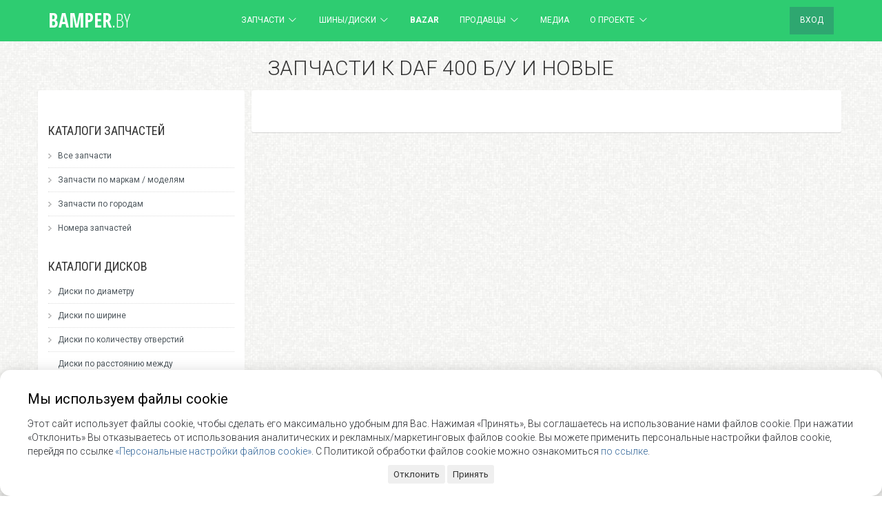

--- FILE ---
content_type: text/html; charset=UTF-8
request_url: https://bamper.by/catalog/daf-400/group_transmissiya/gorod_slutsk/
body_size: 11461
content:
<!DOCTYPE html>
<html lang="ru">
<head>
    <meta name="viewport" content="width=device-width, initial-scale=1.0">
    <!-- Fav and touch icons -->
    <link rel="apple-touch-icon-precomposed" sizes="144x144" href="/local/templates/bsclassified/assets/ico/apple-touch-icon-144-precomposed.png">
    <link rel="apple-touch-icon-precomposed" sizes="114x114" href="/local/templates/bsclassified/assets/ico/apple-touch-icon-114-precomposed.png">
    <link rel="apple-touch-icon-precomposed" sizes="72x72" href="/local/templates/bsclassified/assets/ico/apple-touch-icon-72-precomposed.png">
    <link rel="apple-touch-icon-precomposed" href="/local/templates/bsclassified/assets/ico/apple-touch-icon-57-precomposed.png">
    <link rel="shortcut icon" href="/images/favicon_bam2.png">
    <title>Запчасти к DAF 400 б/у и новые купить, разборка, цена</title>
    <!-- Bootstrap core CSS -->
        
    <!-- Custom styles for this template -->
        

        
    <!-- styles needed for carousel slider -->
        
    <!-- styles needed for select2 -->
        
    <!-- Just for debugging purposes. -->
    <!-- HTML5 shim and Respond.js IE8 support of HTML5 elements and media queries -->
    <!--[if lt IE 9]>
        
    <![endif]-->

    
    
        <!-- include pace script for automatic web page progress bar  -->
    
    
            <meta http-equiv="Content-Type" content="text/html; charset=UTF-8" />
<meta name="keywords" content="запчасти, бу" />
<meta name="description" content="Поиск запчастей  для автомобиля DAF 400 на сайте bamper.by " />
<link href="/local/templates/bsclassified/components/abw/catalog.model_zapchasti/.default/style.css?1534771289113" type="text/css"  rel="stylesheet" />
<link href="/local/templates/bsclassified/assets/bootstrap/css/bootstrap.min.css?1537189098121200" type="text/css"  data-template-style="true"  rel="stylesheet" />
<link href="/local/templates/bsclassified/assets/css/style.css?175569553695226" type="text/css"  data-template-style="true"  rel="stylesheet" />
<link href="/local/templates/bsclassified/assets/css/input.style.css?16116643405647" type="text/css"  data-template-style="true"  rel="stylesheet" />
<link href="/local/templates/bsclassified/assets/css/owl.carousel.css?15371890987437" type="text/css"  data-template-style="true"  rel="stylesheet" />
<link href="/local/templates/bsclassified/assets/css/owl.theme.css?15371890981891" type="text/css"  data-template-style="true"  rel="stylesheet" />
<link href="/local/templates/bsclassified/assets/plugins/select2/css/select2.min.css?153718909815091" type="text/css"  data-template-style="true"  rel="stylesheet" />
<link href="/local/templates/bsclassified/template_styles.css?16781681017536" type="text/css"  data-template-style="true"  rel="stylesheet" />
<link href="/local/assets/css/dev.css?16509950571379" type="text/css"  data-template-style="true"  rel="stylesheet" />
<link href="/local/components/francysk/cookie.policy/templates/.default/style.css?17514473874534" type="text/css"  data-template-style="true"  rel="stylesheet" />
     
      
        <!-- Google tag (gtag.js) --> <script data-skip-moving='true' async src="https://www.googletagmanager.com/gtag/js?id=G-6M4HY0QKW3"></script> <!-- Yandex.Metrika counter -->  <noscript><div><img src="https://mc.yandex.ru/watch/30205904" style="position:absolute; left:-9999px;" alt="" /></div></noscript> <!-- /Yandex.Metrika counter -->
 <!-- Yandex.Metrika counter -->  <noscript><div><img src="https://mc.yandex.ru/watch/30205904" style="position:absolute; left:-9999px;" alt="" /></div></noscript> <!-- /Yandex.Metrika counter -->

<script type='application/javascript' crossorigin="anonymous" data-skip-moving="true" src='https://prebid-inv-eu.admixer.net/prebid-loader2.aspx?secguid=a9e1e38b-9153-49fb-9de9-27c9ef938b6d'></script>
<script data-skip-moving="true">window.yaContextCb = window.yaContextCb || []</script>
<script data-skip-moving="true" src="https://yandex.ru/ads/system/context.js" async></script>
<!--yandex.metrika-->
<noscript><div><img src="https://mc.yandex.ru/watch/30205904" style="position:absolute; left:-9999px;" alt="" /></div></noscript>
     </head>
<body>
<div style="z-index: 100000000 !important;">
    </div>
<div id="wrapper">
    <div class="header">
        <nav class="navbar   navbar-site navbar-default" role="navigation">
            <div class="container">
                <div class="navbar-header">
                    <button data-target=".navbar-collapse" data-toggle="collapse" class="navbar-toggle" type="button">
                        <span class="sr-only">Переключить меню</span> <span class="icon-bar"></span> <span
                            class="icon-bar"></span> <span class="icon-bar"></span></button>
                    <a href="/" class="navbar-brand logo logo-title">

                        <span class="logo-icon"></span> bamper<span>.by</span>
<!--                        <span class="logo-icon"><i class="icon icon-search-1 ln-shadow-logo shape-0"></i> </span> bamper<span>.by</span>-->

                    </a>
                </div>
                <div class="navbar-collapse collapse">
                    <ul class="nav navbar-nav navbar-right menutop" style="background-color: rgb(47,20,113, 0.2);">
                        <li>
                          <a href="/personal/">Вход</a>
                        </li>
                    </ul>
                    <ul class="nav navbar-nav navbar-right menutop menu-custom ">
                        

				<li class="dropdown"><a href="/" class="dropdown-toggle selected" data-toggle="dropdown" aria-expanded="false">
				<span onclick="ym(30205904,'reachGoal','menu_запчасти')">Запчасти</span> <i class=" icon-down-open-big fa"></i></a>
				<ul class="dropdown-menu user-menu">
					<li><a href="/"> Основной поиск з/ч </a></li>
                                        <li><a href="/zchbu/moto/">Запчасти для мотоциклов <!--img src="/images/menu_new.png" alt="" style="height: 20px"--></a></li>
					<li><a href="/komplekty/" title="Машинокомплекты"> Машинокомплекты </a> </li>
										<!-- <li><a href="/akb/" title="Аккумуляторы"> Аккумуляторы </a></li> -->
					<li><a href="/catalog/modeli/" title="Каталоги"> Каталоги </a></li>
					<li><a href="/adverts/favorites.php">Блокнот<span class="badge js-bloknot-counter"></span></a>
					<li><a href="/zayavki/"> Написать заявку на поиск запчасти </a></li>
                    <li><a href="/zayavki/list/"> Показать заявки </a></li>
				</ul>
			</li>
		
				<li class="dropdown"><a href="/shiny/" class="dropdown-toggle" data-toggle="dropdown" aria-expanded="false">
				<span onclick="ym(30205904,'reachGoal','menu_шины')">Шины/диски</span> <i class=" icon-down-open-big fa"></i></a>
				<ul class="dropdown-menu user-menu">
					<li><a href="/shiny/">Все шины</a></li>
					<li><a href="/shiny/sostoyanie_novye/">Шины новые</a></li>
					<li><a href="/shiny/sostoyanie_bu/">Шины б/у</a></li>
                                        <li><a href="/shiny/tipavto_moto/">Шины для мотоциклов</a></li>
					<li><a href="/zchbu/zapchast_koleso-v-sbore/"> Колесо в сборе </a></li>
					<li><a href="/zchbu/zapchast_disk-litoy/"> Диски литые </a></li>
					<li><a href="/zchbu/zapchast_disk-shtampovannyy/"> Диски штампованные (железные) </a></li>
					<li><a href="/shiny/catalog-marki/"> Каталоги шин </a></li>
          <li><a href="/catalog/disk-diametr/">Каталоги дисков</a></li>
				</ul>
			</li>
	  
				<li><a href="/bazar/" class=" bold" >
					BAZAR									</a></li>
		
				<li class="dropdown"><a href="/rating/" class="dropdown-toggle" data-toggle="dropdown" aria-expanded="false">
					<span onclick="ym(30205904,'reachGoal','menu_продавцы')">Продавцы</span> <i class=" icon-down-open-big fa"></i></a>
					<ul class="dropdown-menu user-menu">
						<li><a href="/rating/" title="Рейтинг продавцов">Рейтинг продавцов и отзывы</a></li>
						<li><a href="/maps/" title="Карта продавцов"> Карта продавцов </a></li>
						<li><a href="/otzyvy/" title="Все отзывы"> Все отзывы </a></li>
					</ul>
			</li>
    
	            <!--li class="dropdown"><a href="/zayavki/" class="dropdown-toggle" data-toggle="dropdown" aria-expanded="false">
                    <span onclick="ym(30205904,'reachGoal','menu_заявки')">Заявки</span> <i class=" icon-down-open-big fa"></i></a>
                <ul class="dropdown-menu user-menu">
                    <li><a href="/zayavki/"> Написать заявку на поиск запчасти </a></li>
                    <li><a href="/zayavki/list/"> Показать заявки </a></li>
                </ul>
            </li-->
		
				<li><a href="/news/" class=" " >
					Медиа									</a></li>
		
	                        <li class="dropdown"><a href="/contacts/" class="dropdown-toggle" data-toggle="dropdown" aria-expanded="false">
				<span>О проекте</span> <i class=" icon-down-open-big fa"></i></a>
				<ul class="dropdown-menu user-menu">
					<li><a href="/contacts/">Информация и Правила</a></li>
					<li><a href="/voprosy/"> Помощь </a></li>
                                        <li><a href="/voprosy/vopros.php">Непонятно - задай вопрос</a></li>
				</ul>
			</li>
    
		

                    </ul>
                </div>
                <!--/.nav-collapse -->
            </div>
            <!-- /.container-fluid -->
        </nav>
    </div>
    <!-- /.header -->
<!--AdFox START-->
<!--dsail-Minsk-->
<!--Площадка: EAV - Bamper.by - 100%х250 / EAV - Bamper.by - 100%х250 / EAV - Bamper.by - 100%х250-->
<!--Категория: <не задана>-->
<!--Тип баннера: Перетяжка 100%-->
        <div id="adfox_158089091433646540"></div>
            

    <div class="main-container">
        <div class="container">
                            <br>
            

                        <div class="row">
                                    <h1 class="text-center title-1">Запчасти к DAF 400 б/у и новые</h1>
                                            </div>
            

            <div class="row   ">




<div class="baraholka">
    <div class="col-sm-3 page-sidebar ">

        <aside>
            <div class="inner-box">
                <h2 class="title-2" style="margin-top: 25px; margin-bottom: 0; padding-bottom: 5px; border-bottom: none"> Каталоги запчастей </h2>
<div class="inner-box-content">
    <ul class="cat-list arrow">
        <li><a href="/catalog/zapchasti/"> Все запчасти </a></li>
        <li><a href="/catalog/modeli/"> Запчасти по маркам / моделям </a></li>
        <!--li><a href="/catalog/modeli_moto/"> Запчасти для мотоциклов по маркам / моделям </a></li-->
        <li><a href="/catalog/gorod/"> Запчасти по городам</a></li>
        <!--li><a href="/catalog/strana/"> Запчасти по странам производства</a></li-->
        <li><a href="/catalog/originalnumber/"> Номера запчастей</a></li>
            </ul>
</div>

<h2 class="title-2" style="margin-top: 25px; margin-bottom: 0; padding-bottom: 5px; border-bottom: none"> Каталоги дисков </h2>
<div class="inner-box-content">
    <ul class="cat-list arrow">
        <li><a href="/catalog/disk-diametr/"> Диски по диаметру </a></li>
        <li><a href="/catalog/disk-shirina/"> Диски по ширине </a></li>
        <li><a href="/catalog/disk-kol-otverst/"> Диски по количеству отверстий </a></li>
        <li><a href="/catalog/disk-rast-otverst/"> Диски по расстоянию между отверстиями (PCD) </a></li>
        <li><a href="/catalog/disk-dia/"> Диски по диаметру центрального отверстия (DIA) </a></li>
        <li><a href="/catalog/disk-vylet/"> Диски по вылету (ET) </a></li>
    </ul>
</div>

<h2 class="title-2" style="margin-top: 25px; margin-bottom: 0; padding-bottom: 5px; border-bottom: none"> Каталоги шин </h2>
<div class="inner-box-content">
    <ul class="cat-list arrow">
        <li><a href="/shiny/catalog-marki/"> Шины по производителям </a></li>
        <li><a href="/shiny/catalog-diametry/"> Шины по диаметру </a></li>
    </ul>
</div>


            </div>
        </aside>

                <aside class="text-center">
            <div class='left-col-banner'>
                <!--AdFox START-->
<!--dsail-Minsk-->
<!--Площадка: EAV - Bamper.by - 240х400 300х600 / EAV - Bamper.by - 240х400 300х600 / EAV - Bamper.by - 240х400 300х600-->
<!--Категория: <не задана>-->
<!--Тип баннера: 240*400_this-->
<div id="adfox_15808913532658972"></div>
            </div>
        </aside>
    </div>


    <div class="col-sm-9 page-content adv-adaptive pl10">
        <div class="inner-box relative">
            <div class="row">
                



<div class="col-md-12 ">
    <div class="row">
        <ul class="cat-list  col-sm-6 col-md-6 ">
                </ul>
    </div>
</div>            </div>
        </div>
    </div>
</div>




            </div>
        </div>
    </div>
<!-- /.main-container -->





<div class="page-info hasOverly" style="background: url(/local/templates/bsclassified/images/bg_2-1.jpg); background-size:cover">
    <div class="bg-overly ">
        <div class="container text-center section-promo">
            <div class="row">

                <div class="col-sm-4 col-xs-12 col-xxs-12">
                    <div class="iconbox-wrap">
                        <div class="iconbox">
                            <div class="iconbox-wrap-icon">
                                <i class="icon  icon-th-large-1"></i>
                            </div>
                            <div class="iconbox-wrap-content">
                                <h5><a href="/zchbu/podzakaz_1/" style="color: white;"><nobr>17 139 695</nobr></a></h5>
                                <div class="iconbox-wrap-text">Запчастей</div>
                            </div>
                        </div>
                    </div>
                </div>

                <div class="col-sm-4 col-xs-12  col-xxs-12">
                    <div class="iconbox-wrap">
                        <div class="iconbox">
                            <div class="iconbox-wrap-icon">
                                <i class="icon fa fa-circle-o-notch"></i>
                            </div>
                            <div class="iconbox-wrap-content">
                                <h5><a href="/shiny/" style="color: white;">50 905</a></h5>
                                <div class="iconbox-wrap-text">Шин</div>
                            </div>
                        </div>
                    </div>
                </div>


                <div class="col-sm-4 col-xs-12 col-xxs-12">
                    <div class="iconbox-wrap">
                        <div class="iconbox">
                            <div class="iconbox-wrap-icon">
                                <i class="icon fa fa-child"></i>
                            </div>
                            <div class="iconbox-wrap-content">
                                <h5><span><a href="/rating/" style="color:#fff">38893</a></span></h5>
                                <div class="iconbox-wrap-text">Продавцов</div>
                            </div>
                        </div>
                    </div>
                </div>



            </div>
        </div>
    </div>
</div>



<div class="footer" id="footer">
    <div class="container">
                <div class="row">
            <div class="col-md-3">
                <h3 class="pb5">Запчасти</h3>
                <p class="m0"><a href="/" title="Основной поиск з/п">Поиск запчастей</a></p>
                <p class="m0"><a href="/komplekty/" title="Машинокомплекты">Машинокомплекты</a></p>
                <!-- <p class="m0"><a href="/akb/" title="Аккумуляторы">Аккумуляторы</a></p> -->
                <p class="m0"><a href="/rating/" title="Рейтинг продавцов">Рейтинг продавцов</a></p>
                <p class="m0"><a href="/maps/" title="Карта продавцов">Карта продавцов</a></p>
                <p class="m0"><a href="/catalog/modeli/" title="Каталоги">Каталоги запчастей</a></p>
            </div>
            <div class="col-md-3">
                <h3 class="pb5">Шины</h3>
                <p class="m0"><a href="/shiny/" title="Поиск шин">Поиск шин</a></p>
                <p class="m0"><a href="/zchbu/zapchast_disk-litoy/" title="Поиск литых дисков">Поиск литых дисков</a></p>
                <p class="m0"><a href="/zchbu/zapchast_disk-shtampovannyy/" title="Поиск стальных дисков">Поиск стальных дисков</a></p>
                <p class="m0"><a href="/shiny/catalog-marki/" title="Каталоги шин">Каталоги шин</a></p>
                <p class="m0"><a href="/catalog/disk-diametr/" title="Каталоги дисков">Каталоги дисков</a></p>
            </div>
            <div class="col-md-3">
                <h3 class="pb5">Прочее</h3>
                <p class="m0"><a href="/voprosy/" title="Ответы на вопросы">Ответы на вопросы</a></p>
                <p class="m0"><a href="/contacts/" title="О проекте Bamper.by">О проекте Bamper.by</a></p>
                <p class="m0"><a href="/contacts/#pravila" title="Правила сайта Bamper.by">Правила сайта Bamper.by</a></p>
                <p class="m0"><a href="/zayavki/" title="Написать заявку на поиск запчастей">Написать заявку на поиск з/ч</a></p>
                <p class="m0"><a href="/zayavki/list/" title="Показать заявки">Посмотреть заявки на поиск</a></p>
            </div>
            <div class="col-md-3">
                <h3 class="pb5">Присоединяйтесь</h3>
                  <ul class="assist">
                    <li><a href="https://youtube.com/c/bamperbyvideo" target="_blank"><img height="23" src="https://cdn3.iconfinder.com/data/icons/picons-social/57/18-youtube-24.png" /></a></li>
                    <li><a href="https://www.instagram.com/_bamper.by_/" target="_blank">   <img height="23" src="https://cdn3.iconfinder.com/data/icons/picons-social/57/38-instagram-24.png"></a></li>
                    <li><a href="https://vk.com/bamperby" target="_blank">                  <img height="23" src="https://cdn1.iconfinder.com/data/icons/black-socicons/512/vk-24.png"></a></li>
                    <li><a href="https://www.facebook.com/bamper.belarus/" target="_blank"> <img height="23" src="https://cdn1.iconfinder.com/data/icons/black-socicons/512/facebook-24.png"></a></li>
                    <li><a href="https://ok.ru/group/58914101919798" target="_blank">       <img height="23" src="https://cdn1.iconfinder.com/data/icons/black-socicons/512/odnoklassniki-24.png"></a></li>
                    <li><a href="https://t.me/bamperby" target="_blank">       <img height="23" src="https://cdn2.iconfinder.com/data/icons/social-media-solid-2/32/Telegram-24.png"></a></li>
                    <li><a href="https://www.tiktok.com/@bamper.by" target="_blank"> <img  style="height: 23px;" src="/images/tiktok.webp" /></a></li>
                </ul>
                <div style="padding-top: 20px;"><b style="line-height: 23px;">Служба поддержки:</b><br/>
                    <a style="font-size: 20px;" href="tel:+375296950227">+375 (29) 695-02-27</a>
                    <div><a href="https://t.me/+375296950227">Telegram</a>, <a href="viber://chat?number=375296950227">Viber</a>, <a href="https://wa.me/375296950227">Whatsapp</a>, MAX</div>
                </div>
            </div>
        </div><hr/>
        
        <div class="store-buttons">
            <div class="row">
                <div class="col-md-6">
                © ООО "Валлинг", УНП 690568802, 12.09.2008., info@bamper.by<br/>Использование сайта BAMPER.BY означает согласие с <a href="/contacts/#publichniy_dogovor" title="Публичный договор">Публичным договором</a> и <a href="/contacts/#politika-konfidentsialnosti" title="Политика конфиденциальности">Политикой конфиденциальности</a>, <a href="javascript;" data-toggle="modal" data-target="#modal-cookie" rel="nofollow" id="">Персональные настройки файлов cookie</a>
                </div>
                <div class="col-md-2">
                    <a href="https://play.google.com/store/apps/details?id=by.bamper.mobile" target="_blank" class="btn_app app_google" aria-label="google play">
                        <img alt="Google Play" src="/images/mobile_apps/google_play.png">
                    </a>
                </div>
                <div class="col-md-2">
                    <a href="https://apps.apple.com/kg/app/id1546057285" target="_blank" class="btn_app app_apple" aria-label="app store">
                        <img alt="AppStore" src="/images/mobile_apps/app_store.png">
                    </a>
                </div>
                <div class="col-md-2">
                    <a href="https://appgallery.huawei.com/#/app/C104882383" target="_blank" class="btn_app app_huawei" aria-label="app gallery">
                        <img alt="AppGallery" src="/images/mobile_apps/app_gallery.png">
                    </a>
                </div>
            </div>
        </div>

        <div class="row">
          <!--div class="col-md-5">© ООО "Валлинг", УНП 690568802, 12.09.2008., info@bamper.by<br/>Использование сайта BAMPER.BY означает согласие с <a href="/contacts/#publichniy_dogovor" title="Публичный договор">Публичным договором</a> и <a href="/contacts/#politika-konfidentsialnosti" title="Политика конфиденциальности">Политикой конфиденциальности</a>
             </div-->
                        <div class="col-md-12" style="text-align: center;"> <ul class="assist">
                    <li><a href="/contacts/#oplata-uslug" target="_blank"><img src="/images/abw_new_card.png" height="26"></a></li>
                    <li><a href="/contacts/#oplata-uslug" target="_blank"><img src="/images/visa_logo.png"></a></li>
                    <li><a href="/contacts/#oplata-uslug" target="_blank"><img src="/images/visa_verified.png"></a></li>
                    <li><a href="/contacts/#oplata-uslug" target="_blank"><img src="/images/mastercard.png"></a></li>
                    <li><a href="/contacts/#oplata-uslug" target="_blank"><img src="/images/mastercard_secure.png"></a></li>
                    <li><a href="/contacts/#oplata-uslug" target="_blank"><img src="/images/unionpay.png"></a></li>
                    <li><a href="/contacts/#oplata-uslug" target="_blank"><img src="/images/belcard.png"></a></li>
                    <li><a href="/contacts/#oplata-uslug" target="_blank"><img src="/images/belcard-i.png"></a></li>
                    <!-- <li><a href="/contacts/#oplata-uslug" target="_blank"><img src="/images/mir.png"></a></li>
                    <li><a href="/contacts/#oplata-uslug" target="_blank"><img src="/images/miraccept.png"></a></li> -->
                    <li><a href="/contacts/#oplata-uslug" target="_blank"><img src="/images/assist.png"></a></li>
                    <li><a href="/contacts/#oplata-uslug" target="_blank"><img style="margin: 0px;" src="/images/erip_logo2018_.png"></a></li>
                </ul></div>
                    </div>
    </div>

</div>
<!-- /.footer -->
</div>
<!-- /.wrapper -->

<!-- Le javascript
================================================== -->

<!-- Placed at the end of the document so the pages load faster -->


<!-- include carousel slider plugin  -->

<!-- include select2 plugin  -->


<!-- include equal height plugin  -->

<!-- include jquery list shorting plugin plugin  -->



<!-- include jquery.fs plugin for custom scroller and selecter  -->


<!-- include form-validation plugin || add this script where you need validation   -->

<!-- include custom script for site  -->


<!-- include jquery autocomplete plugin  -->









     
<div id="shadow-cookie">   
    <div id="bamperCB" class="text-center white bamperCB-wrap" style="display: block;">
        <div id="cookiepermission">
            <div class="modal-popup-wrap">
                <div>
                    <div class="title">Мы используем файлы cookie</div>
                    <p class="text">
                    Этот сайт использует файлы cookie, чтобы сделать его максимально удобным для Вас. Нажимая «Принять», Вы соглашаетесь на использование нами файлов cookie. При нажатии «Отклонить» Вы отказываетесь от использования аналитических и рекламных/маркетинговых файлов cookie. 
                    Вы можете применить персональные настройки файлов cookie, перейдя по ссылке <a href="javascript;" data-toggle="modal" data-target="#modal-cookie" rel="nofollow" id="viewSettingsCookie">«Персональные настройки файлов cookie»</a>.
                    
                    С Политикой обработки файлов cookie можно ознакомиться <a href="/politika-cookie/">по ссылке</a>.
                    </p>
                </div>
                <div class="popup-btns">
                    <div class="">
                        <button class="btn btn-light btn-narrow btn-sm" 
                            onclick="cookiePolicyNoAccept()">Отклонить</button>
                        <button class="btn btn-light btn-narrow btn-sm" 
                            onclick="cookiePolicyAccept()">Принять</button>
                    </div>
                    <!-- <a href="" class="persett" data-toggle="modal" data-target="#modal-cookie" rel="nofollow" id="viewSettingsCookie">Персональные настройки Cookie</a> -->
                </div>
            </div>
        </div>
    </div>
</div>

<div id="modal-cookie" class="modal-custom">
    <form class="form form--registration">
        <div class='modal-dialog-custom'>
            <div class='modal-content'>
                <div class='modal-header-custom'>
                    <h3 class='modal-title-custom'>ПЕРСОНАЛЬНЫЕ НАСТРОЙКИ ФАЙЛОВ COOKIE</h3>
                    <a href='' class='close_modal' style="color:black;text-decoration:none;position: absolute;right: 2%;" title='закрыть'>x</a>
                </div>
                <div class='modal-body-custom'>
                    Ниже Вы можете ознакомиться с информацией об обработке файлов cookie на сайте www.bamper.by (далее – Сайт) и при необходимости изменить настройки файлов cookie. Сайт запоминает Ваш выбор настроек на 1 год. По окончании этого периода Сайт снова запросит Ваше согласие. Вы можете изменить свой выбор, настроек файлов cookie (в т.ч. отозвать согласие) в любое время в интерфейсе Сайта путем перехода по ссылке в нижней части страницы Сайта «Персональные настройки файлов cookie». Перед тем как совершить выбор настроек параметров использования файлов cookie Вы можете ознакомиться с <a href="/politika-cookie/" target="_blank">Политикой обработки файлов cookie</a>.                   
                    <br><br>
                    <div class="form-group">
                        <label style="position: relative; padding: 1px;">
                            <input type="checkbox" id="technicalcookie" name="technicalcookie" class="check-cust" checked disabled>
                            <span class="check-cust_i"></span>
                            <span class="label-text">Технические/функциональные cookie</span>
                        </label>
                    </div>
                    <p class="text text--dark-blue">Данные файлы cookie используются для осуществления базовых функций и корректного отображения содержимого Сайта в браузере пользователя, например: сохранение настроек пользователя; поддержка аутентификации пользователя; обеспечение безопасности и конфиденциальности данных; управление сессией пользователя и предоставление технической поддержки. Эти файлы cookie не сохраняют какую-либо информацию о пользователе, которая может быть использована в рекламных/маркетинговых и статистических целях.
</br>Данный тип файлов является обязательным и не подлежит отключению.
                    </p>

                    <div class="form-group">
                        <label style="position: relative; padding: 1px;">
                            <input type="checkbox" id="analiticcookie" name="analiticcookie"  class="check-cust">
                            <span class="check-cust_i"></span>
                            <span class="label-text">Аналитические и рекламные/маркетинговые файлы cookie</span>
                        </label>
                    </div>
                    <p class="text text--dark-blue"><i>Аналитические и рекламные/маркетинговые файлы cookie</i> используются для оценки пользовательской активности на Сайте, анализа сведений о взаимодействии пользователя с Сайтом, для совершенствования функциональных характеристик и предоставляемых услуги. Эти файлы cookie собирают данные, такие как IP-адрес, тип браузера, тип операционной системы, язык, посещенные страницы, время нахождения на Сайте и другую аналитическую информацию.</p>
                    <p class="text text--dark-blue"><i>Рекламные/маркетинговые файлы cookie</i> используются для целей маркетинга и улучшения качества рекламы создавая профиль интересов пользователей и предлагая им персонализированную рекламу, которая наиболее соответствует их предпочтениям.</p>
                    
                    <br>
                    <div class="form__field form__field--terms has-success"
                        style="margin-bottom: 0px;padding:1%;background-color:#fbeff1">
                        <!--img src="../upload/attention.svg"-->
                        <p class="text text--dark-blue" style="margin-left:2%">Указанные файлы cookie, не применяются для сбора информации, позволяющей установить личность пользователя, вся информация является анонимной (обезличенной)</p>
                    </div>
                </div>
                <div class='modal-header-custom'>
                    <input type="button" name="submit" class="btn btn-success" style="margin: 0 auto;"
                         value="Сохранить мой выбор"
                        onclick="cookiePolicyAcceptSettings()" data-cookietype="optimal">
                </div>
            </div>
        </div>
    </form>
</div><script>
        paceOptions = {elements: true};
        var w = window.innerWidth
            || document.documentElement.clientWidth
            || document.body.clientWidth;
    </script>




<script type="text/javascript" src="/local/templates/bsclassified/assets/plugins/respond.js/html5shiv.js?15161746822429"></script>
<script type="text/javascript" src="/local/templates/bsclassified/assets/plugins/respond.js/respond.min.js?15161746934047"></script>
<script type="text/javascript" src="/local/templates/bsclassified/assets/plugins/chart.js.2.7.0/Chart.bundle.min.js?1516173891207839"></script>
<script type="text/javascript" src="/local/templates/bsclassified/assets/js/pace.min.js?153718909817527"></script>
<script type="text/javascript" src="/local/templates/bsclassified/assets/js/jquery/jquery-latest.js?1537189098391150"></script>
<script type="text/javascript" src="/local/templates/bsclassified/assets/bootstrap/js/bootstrap.min.js?153718909837045"></script>
<script type="text/javascript" src="/local/templates/bsclassified/assets/js/owl.carousel.min.js?153718909815253"></script>
<script type="text/javascript" src="/local/templates/bsclassified/assets/plugins/select2/js/select2.min.js?153718909864982"></script>
<script type="text/javascript" src="/local/templates/bsclassified/assets/plugins/select2/js/i18n/ru.js?15371890981127"></script>
<script type="text/javascript" src="/local/templates/bsclassified/assets/plugins/cookie/jquery.cookie.js?14313945731839"></script>
<script type="text/javascript" src="/local/templates/bsclassified/assets/js/jquery.matchHeight-min.js?15371890983990"></script>
<script type="text/javascript" src="/local/templates/bsclassified/assets/js/hideMaxListItem.js?15371890984070"></script>
<script type="text/javascript" src="/local/templates/bsclassified/assets/plugins/jquery.fs.scroller/jquery.fs.scroller.js?153718909818063"></script>
<script type="text/javascript" src="/local/templates/bsclassified/assets/plugins/jquery.fs.selecter/jquery.fs.selecter.js?153718909828266"></script>
<script type="text/javascript" src="/local/templates/bsclassified/assets/js/form-validation.js?15371890982491"></script>
<script type="text/javascript" src="/local/templates/bsclassified/assets/js/script.js?167886985211635"></script>
<script type="text/javascript" src="/local/templates/bsclassified/assets/js/script_custom.js?17556931616147"></script>
<script type="text/javascript" src="/local/templates/bsclassified/assets/plugins/autocomplete/jquery.mockjax.js?153718909823345"></script>
<script type="text/javascript" src="/local/templates/bsclassified/assets/plugins/autocomplete/jquery.autocomplete.js?153718909832797"></script>
<script type="text/javascript" src="/local/templates/bsclassified/assets/plugins/autocomplete/usastates.js?15371890981471"></script>
<script type="text/javascript" src="/local/templates/bsclassified/script.js?16660367407357"></script>
<script type="text/javascript" src="/local/components/francysk/cookie.policy/templates/.default/script.js?17382532022877"></script>
<script type="text/javascript">var _ba = _ba || []; _ba.push(["aid", "cbb593abf8c7cf608a705a1ca3c40b39"]); _ba.push(["host", "bamper.by"]); (function() {var ba = document.createElement("script"); ba.type = "text/javascript"; ba.async = true;ba.src = (document.location.protocol == "https:" ? "https://" : "http://") + "bitrix.info/ba.js";var s = document.getElementsByTagName("script")[0];s.parentNode.insertBefore(ba, s);})();</script>


<script> window.dataLayer = window.dataLayer || []; function gtag(){dataLayer.push(arguments);} gtag('js', new Date()); gtag('config', 'G-6M4HY0QKW3'); </script>
<script type="text/javascript" > (function(m,e,t,r,i,k,a){m[i]=m[i]||function(){(m[i].a=m[i].a||[]).push(arguments)}; m[i].l=1*new Date();k=e.createElement(t),a=e.getElementsByTagName(t)[0],k.async=1,k.src=r,a.parentNode.insertBefore(k,a)}) (window, document, "script", "https://mc.yandex.ru/metrika/tag.js", "ym"); ym(30205904, "init", { clickmap:true, trackLinks:true, accurateTrackBounce:true, webvisor:true, ecommerce:"dataLayer" }); </script><script type="text/javascript" > (function(m,e,t,r,i,k,a){m[i]=m[i]||function(){(m[i].a=m[i].a||[]).push(arguments)}; m[i].l=1*new Date();k=e.createElement(t),a=e.getElementsByTagName(t)[0],k.async=1,k.src=r,a.parentNode.insertBefore(k,a)}) (window, document, "script", "https://mc.yandex.ru/metrika/tag.js", "ym"); ym(30205904, "init", { clickmap:true, trackLinks:true, accurateTrackBounce:true, webvisor:true, ecommerce:"dataLayer" }); </script><script async src="https://securepubads.g.doubleclick.net/tag/js/gpt.js"></script>

<script>
    window.cronitor = window.cronitor || function() { (window.cronitor.q = window.cronitor.q || []).push(arguments); };
    cronitor('config', { clientKey: 'eb99ca2615b9ad8bd49a041e643ad708' });
    window.addEventListener('load', () => {
            const pageLoadTime = performance.now();
            cronitor('track', 'PageLoadComplete', {
                value: pageLoadTime,
                metric: `duration:${pageLoadTime}`
            });
            console.log('Время загрузки страницы:', pageLoadTime, 'мс');
        });
</script><script>
        window.yaContextCb.push(()=>{
            Ya.adfoxCode.create({
                ownerId: 239538,
                containerId: 'adfox_158089091433646540',
                params: {
                    p1: 'ciuit',
                    p2: 'y'
                },                
            }, ['desktop'], {
                tabletWidth: 992,
                phoneWidth: 767,
                isAutoReloads: false
            }
            )
        })        
    </script>
<script>
    window.Ya.adfoxCode.createAdaptive({
        ownerId: 239538,
        containerId: 'adfox_15808913532658972',
        params: {
            p1: 'ciuis',
            p2: 'fgou'

        }
    }, ['desktop'], {
        tabletWidth: 991,
        phoneWidth: 767,
        isAutoReloads: false
    });
</script>
<script>

window.yaContextCb.push(()=>{

Ya.adfoxCode.create({

ownerId: 239538,

containerId: 'adfox_166722624786489970',

type: 'fullscreen',

params: {

p1: 'ciuiv',

p2: 'fixs',

}

})

})

</script><script>

window.yaContextCb.push(()=>{

Ya.adfoxCode.create({

ownerId: 239538,

containerId: 'adfox_166722624786489970',

type: 'fullscreen',

params: {

p1: 'ciuiv',

p2: 'fixs',

}

})

})

</script>


</body>

            <!-- СЧЕТЧИКИ -->
      
        <!--yandex.metrika-->
<noscript><div><img src="https://mc.yandex.ru/watch/30205904" style="position:absolute; left:-9999px;" alt="" /></div></noscript>

<!--Площадка: EAV - Bamper.by - Fullscreen / EAV - Bamper.by - Fullscreen / EAV - Bamper.by - Fullscreen-->

<!--Категория: <не задана>-->

<!--Тип баннера: Fullscreen_mobile-->

<div id="adfox_166722624786489970"></div>

    
<!--Площадка: EAV - Bamper.by - Fullscreen / EAV - Bamper.by - Fullscreen / EAV - Bamper.by - Fullscreen-->

<!--Категория: <не задана>-->

<!--Тип баннера: Fullscreen_mobile-->

<div id="adfox_166722624786489970"></div>

</html>


--- FILE ---
content_type: text/css
request_url: https://bamper.by/local/templates/bsclassified/components/abw/catalog.model_zapchasti/.default/style.css?1534771289113
body_size: 113
content:
.list-header {
    text-transform: uppercase;
    font-size: 16px;
    font-weight: bold;
    margin-top: 20px;
}

--- FILE ---
content_type: text/css
request_url: https://bamper.by/local/templates/bsclassified/assets/css/style.css?175569553695226
body_size: 22417
content:
  @charset "utf-8";
/* =============================================================== */
/*
 *
 *   BOOTCLASIFIED - Responsive Classified Theme
 *   Copyright 2015 tanimdesign.net
 *
*/
/* 	TABLE CONTENT

1. 	 IMPORT
2.   FOUNDATION
3. 	 TYPOGRAPHY + GLOBAL CLASS
4. 	 CUSTOMIZE BOOTSTRAP  [ MODAL + INPUT FORM ELEMENT + BUTTON + ALERT ]
5. 	 CUSTOMIZE NAVBAR  [ Main Navigation   ]
6. 	 HOME CONTENT START
7.	 CATEGORY INTRO
8. 	 CATEGORY LIST
9. 	 CATEGORY SIDEBAR
10.  ADS DETAILS
11.  LOGIN
12.  SIGNUP
13.  POST ADS
13.  PAGE INTO
15.  FOOTER
16.  USER DASHBOARD
17.  USER PANEL || ACCOUNT
18.  WEB PAGE PROGRESS BAR CSS
19.  CUSTOM RESPONSIVE
20.  USER PANEL || ACCOUNT
20.  CONTACT || ABOUT
21.  Index V2

/* =============================================================== */
/* IMPORT
/* =============================================================== */
@import url("animate.min.css");
/* css3 animation */
@import url("font-awesome.css");
/* Font Awesome Icon */
@import url("fontello.css");
/* Font fontello Icon */
@import url("longshadow.css");
/* Template Theme color skin */
@import url("../plugins/jquery.fs.scroller/jquery.fs.scroller.css");
/* jquery.fs.scroller */
@import url("../plugins/jquery.fs.selecter/jquery.fs.selecter.css");
/* jquery.fs.scroller */
@import url("fileinput.min.css");
/* css for fileinput.min.js plugin */
@import url(//fonts.googleapis.com/css?family=Open+Sans+Condensed:300,700);
/* google webfont */
@import url(//fonts.googleapis.com/css?family=Roboto:100,200,300,400,500,600,700|Roboto+Condensed:300,400,700);

/* =============================================================== */
/* FOUNDATION
/* =============================================================== */

/*
Base Theme Color || If you want to replace a specific known color

@dividerColor:       #e6e6e6;

@linkColor:          #369;
@linkHoverColor:     #FA7722;

@primaryTextColor	 #333
@secondaryTextColor: #4e575d;

@btn-default  		 #BDC3C7;
@btn-default:hover 	 #CACFD2;

@btn-primary  		 #16A085;
@btn-primary:hover   #149078

@btn-info 			 #e4cb65
@btn-info:hover      #C1AC59;

@btn-danger 		 #E74C3C;
@btn-danger:hover	 #EC7063;

@btn-success		 #2ECC71;
@btn-success:hover	 #58D68D;


*/

@media (min-width: 1024px) {
    .container {
        max-width: 1170px;
    }
}

a {
    color: #369;
    outline: none !important;
    -moz-transition: all .2s ease-in;
    -webkit-transition: all .2s ease-in;
    -o-transition: all .2s ease-in;
    transition: all .2s ease-in;
}

a:hover, a:focus {
    text-decoration: none;
    cursor: pointer;
    color: #FA7722;
}

.color-danger {
    color: #E74C3C;
}

.color-success {
    color: #2ECC71;
}

.color-info {
    color: #e4cb65;
}

.color-danger {
    color: #E74C3C;
}

.link-color {
    color: #369;
}

ul, ol {
    list-style: none;
    margin: 0;
    padding: 0;
}

body {
    margin: 0;
    padding: 0;
    color: #333;
    font-family: 'Roboto', sans-serif;
    font-size: 13px;
    line-height: 21px;
    position: relative;
}

body, html, #wrapper {
    height: 100%;
    width: 100%;
}

/* =============================================================== */
/* TYPOGRAPHY + GLOBAL CLASS
/* =============================================================== */

h1, h2, h3, h4, h5, h6 {
    font-family: Roboto Condensed, Helvetica Neue, Helvetica, sans-serif;
    font-weight: normal;
    margin: 0;
    padding-bottom: 15px;
}

h1 {
    font-size: 30px;
    line-height: 35px;
}

h2 {
    font-size: 24px;
    line-height: 28px;
}

h3 {
    font-size: 20px;
    line-height: 24px;
}

h4 {
    font-size: 17px;
    line-height: 20px;
}

h5 {
    font-size: 14px;
    line-height: 20px;
}

h6 {
    font-size: 12px;
    line-height: 20px;
}

.title-2 {
    border-bottom: 1px solid #e6e6e6;
    font-size: 18px;
    margin-bottom: 20px;
    text-transform: uppercase;
}

.title-2 span {
    font-weight: lighter;
}

.title-5 {
    font-family: Roboto, Helvetica, Arial, sans-serif;
    border-bottom: 1px solid #ebebeb;
    color: #080808;
    font-size: 16px;
    font-weight: 400;
    margin: 0 0 20px;
    padding: 0 0 20px;
    text-transform: uppercase;
}

/* Helper class */
.uppercase {
    text-transform: uppercase;
}

.relative {
    position: relative;
}

.no-margin {
    margin: 0 !important;
}

.no-padding {
    padding: 0 !important;
}

.no-border {
    border: 0;
}

.width100, .w100 {
    width: 100%;
}

.hw100 {
    height: 100%;
    width: 100%;
}

.dtable {
    display: table;
}

.dtable-cell {
    display: table-cell;
    vertical-align: middle;
}

hr.small {
    background-color: #000;
    height: 2px;
    margin-top: 30px;
    margin-bottom: 30px;
    width: 44px;
}

.text-hr {
    margin-bottom: 60px !important;
    margin-top: 0 !important;
}

.mt15 {
    margin-top: 15px;
}

.mt10 {
    margin-top: 10px;
}

.mt20 {
    margin-top: 20px;
}

.mt5 {
    margin-top: 5px;
}

.mb15 {
    margin-bottom: 15px;
}

.mb10 {
    margin-bottom: 10px;
}

.mb20 {
    margin-bottom: 20px;
}

.mb5 {
    margin-bottom: 5px;
}

.color-white {
    color: #fff
}

.navbar-default {
  border: none;
}

.navbar-default .navbar-brand {
    color: #fff;
}

/* ================================================================== */
/* CUSTOMIZE THE BOOTSTRAP MODAL + INPUT FORM ELEMENT + BUTTON + ALERT
/* ================================================================== */

.form-control:focus {
    border-color: #16a085;
    box-shadow: 0 1px 0 #16a085, 0 -1px 0 #16a085, -1px 0 0 #16a085, 1px 0 0 #16a085;
    -webkit-box-shadow: 0 1px 0 #16a085, 0 -1px 0 #16a085, -1px 0 0 #16a085, 1px 0 0 #16a085;
    -moz--box-shadow: 0 1px 0 #16a085, 0 -1px 0 #16a085, -1px 0 0 #16a085, 1px 0 0 #16a085;
    outline: 0 none;
}

form input[type="text"], form input[type="email"], form input[type="password"] {
    height: 40px;
}

.form-control {
}

p.required, .required sup {
    color: #e74c3c;
}

.btn {
    border: medium none;
    -webkit-border-radius: 3px;
    -moz-border-radius: 3px;
    border-radius: 3px;
    font-weight: normal;
    line-height: 1.4;
    padding: 10px 12px;
    transition: all 0.25s linear 0s;
    -webkit-transition: all 0.25s linear 0s;
    -moz-transition: all 0.25s linear 0s;
    -ms-transition: all 0.25s linear 0s;
    -o-transition: all 0.25s linear 0s;
}

.btn-shaded {
    box-shadow: 0 -1px 0 rgba(0, 0, 0, 0.1) inset, 0 1px 0 rgba(0, 0, 0, 0.05) inset, 0 2px 0 rgba(255, 255, 255, 0.3) inset;
    -webkit-box-shadow: 0 -1px 0 rgba(0, 0, 0, 0.1) inset, 0 1px 0 rgba(0, 0, 0, 0.05) inset, 0 2px 0 rgba(255, 255, 255, 0.3) inset;
}

.btn-lg {
    -webkit-border-radius: 3px;
    -moz-border-radius: 3px;
    border-radius: 3px;
    font-size: 18px;
    line-height: 1.33;
    padding: 10px 16px;
}

.btn-sm {
    -webkit-border-radius: 3px;
    -moz-border-radius: 3px;
    border-radius: 3px;
    font-size: 13px;
    line-height: 1.5;
    padding: 4px 8px;
}

.btn-xs {
    -webkit-border-radius: 3px;
    -moz-border-radius: 3px;
    border-radius: 3px;
    font-size: 12px;
    line-height: 1.5;
    padding: 1px 5px;
}

.btn-lg {
    -webkit-border-radius: 3px;
    -moz-border-radius: 3px;
    border-radius: 4px;
    font-size: 16px;
    line-height: 1.471;
    padding: 10px 20px;
}

.btn-thin {
    border: 1px solid #BDC3C7;
    color: #BDC3C7;
    background: none;
}

.btn-default {
    background-color: #BDC3C7;
    color: #FFFFFF;
}

.btn-default:hover, .btn-default:focus, .btn-default:active, .btn-default.active, .open .dropdown-toggle.btn-default {
    background-color: #CACFD2;
    border-color: #CACFD2;
    color: #FFFFFF;
}

.btn-default:active, .btn-default.active, .open .dropdown-toggle.btn-default {
    background: #A1A6A9;
}

.btn-default.disabled, .btn-default[disabled], fieldset[disabled] .btn-default, .btn-default.disabled:hover, .btn-default[disabled]:hover, fieldset[disabled] .btn-default:hover, .btn-default.disabled:focus, .btn-default[disabled]:focus, fieldset[disabled] .btn-default:focus, .btn-default.disabled:active, .btn-default[disabled]:active, fieldset[disabled] .btn-default:active, .btn-default.disabled.active, .btn-default.active[disabled], fieldset[disabled] .btn-default.active {
    background-color: #BDC3C7;
}

.btn-primary {
    background-color: #16A085;
    border-color: #16A085;
    color: #fff;
}

.btn-primary:hover, .btn-primary:focus, .btn-primary:active, .btn-primary.active, .open .dropdown-toggle.btn-primary {
    background-color: #149078;
    border-color: #149078;
    color: #FFFFFF;
}

.btn-primary.active.focus, .btn-primary.active:focus, .btn-primary.active:hover, .btn-primary.focus:active, .btn-primary:active:focus, .btn-primary:active:hover, .open > .dropdown-toggle.btn-primary.focus, .open > .dropdown-toggle.btn-primary:focus, .open > .dropdown-toggle.btn-primary:hover {
    background-color: #028c71;
    border-color: #028c71;
    color: #FFFFFF;
}

.btn-primary-dark {
    background-color: #028c71;
    border-color: #028c71;
    color: #fff;
}

.btn-primary-dark:hover, .btn-primary-dark:focus, .btn-primary-dark:active, .btn-primary-dark.active, .open .dropdown-toggle.btn-primary-dark {
    background-color: #008166;
    border-color: #008166;
    color: #FFFFFF;
}

.btn-info {
    background-color: #e4cb65;
    color: #FFFFFF;
}

.btn-info:hover, .btn-info:focus, .btn-info:active, .btn-info.active, .open .dropdown-toggle.btn-info {
    background-color: #C1AC59;
    border-color: #C1AC59;
    color: #FFFFFF;
}

.btn-info:active, .btn-info.active, .open .dropdown-toggle.btn-info {
    background: #C1AC59;
}

.btn-info.disabled, .btn-info[disabled], fieldset[disabled] .btn-info, .btn-info.disabled:hover, .btn-info[disabled]:hover, fieldset[disabled] .btn-info:hover, .btn-info.disabled:focus, .btn-info[disabled]:focus, fieldset[disabled] .btn-info:focus, .btn-info.disabled:active, .btn-info[disabled]:active, fieldset[disabled] .btn-info:active, .btn-info.disabled.active, .btn-info.active[disabled], fieldset[disabled] .btn-info.active {
    background-color: #3498DB;
}

.btn-danger {
    background-color: #E74C3C;
    color: #FFFFFF;
}

.btn-danger:hover, .btn-danger:focus, .btn-danger:active, .btn-danger.active, .open .dropdown-toggle.btn-danger, .btn-post:hover, .btn-post:active {
    background-color: #EC7063;
    border-color: #EC7063;
    color: #FFFFFF;
}

.btn-danger:active, .btn-danger.active, .open .dropdown-toggle.btn-danger {
    background: #C44133;
}

.btn-danger.disabled, .btn-danger[disabled], fieldset[disabled] .btn-danger, .btn-danger.disabled:hover, .btn-danger[disabled]:hover, fieldset[disabled] .btn-danger:hover, .btn-danger.disabled:focus, .btn-danger[disabled]:focus, fieldset[disabled] .btn-danger:focus, .btn-danger.disabled:active, .btn-danger[disabled]:active, fieldset[disabled] .btn-danger:active, .btn-danger.disabled.active, .btn-danger.active[disabled], fieldset[disabled] .btn-danger.active {
    background-color: #E74C3C;
}

btn-post:hover, .btn-post:focus, .btn-post:active, .btn-post.active, .open .dropdown-toggle.btn-post, .btn-post:hover, .btn-post:active {
    background-color: #EC7063 !important;
    border-color: #EC7063 !important;
    color: #FFFFFF !important;
}

.btn-success {
    background-color: #2ECC71;
    color: #FFFFFF;
}

.btn-success:hover, .btn-success:focus, .btn-success:active, .btn-success.active, .open .dropdown-toggle.btn-success {
    background-color: #58D68D;
    border-color: #58D68D;
    color: #FFFFFF;
}

.btn-success:active, .btn-success.active, .open .dropdown-toggle.btn-success {
    background: #27AD60;
}

.btn-success.disabled, .btn-success[disabled], fieldset[disabled] .btn-success, .btn-success.disabled:hover, .btn-success[disabled]:hover, fieldset[disabled] .btn-success:hover, .btn-success.disabled:focus, .btn-success[disabled]:focus, fieldset[disabled] .btn-success:focus, .btn-success.disabled:active, .btn-success[disabled]:active, fieldset[disabled] .btn-success:active, .btn-success.disabled.active, .btn-success.active[disabled], fieldset[disabled] .btn-success.active {
    background-color: #2ECC71;
}

.btn-warning {
    background-color: #F1C40F;
    color: #FFFFFF;
}

.btn-warning:hover, .btn-warning:focus, .btn-warning:active, .btn-warning.active, .open .dropdown-toggle.btn-warning {
    background-color: #F5D313;
    border-color: #F5D313;
    color: #FFFFFF;
}

.btn-warning:active, .btn-warning.active, .open .dropdown-toggle.btn-warning {
    background: #CDA70D;
}

.btn-warning.disabled, .btn-warning[disabled], fieldset[disabled] .btn-warning, .btn-warning.disabled:hover, .btn-warning[disabled]:hover, fieldset[disabled] .btn-warning:hover, .btn-warning.disabled:focus, .btn-warning[disabled]:focus, fieldset[disabled] .btn-warning:focus, .btn-warning.disabled:active, .btn-warning[disabled]:active, fieldset[disabled] .btn-warning:active, .btn-warning.disabled.active, .btn-warning.active[disabled], fieldset[disabled] .btn-warning.active {
    background-color: #F1C40F;
}

.btn-inverse {
    background-color: #34495E;
    color: #FFFFFF;
}

.btn-inverse:hover, .btn-inverse:focus, .btn-inverse:active, .btn-inverse.active, .open .dropdown-toggle.btn-inverse {
    background-color: #415B76;
    border-color: #415B76;
    color: #FFFFFF;
}

.btn-inverse:active, .btn-inverse.active, .open .dropdown-toggle.btn-inverse {
    background: #2C3E50;
}

.btn-inverse.disabled, .btn-inverse[disabled], fieldset[disabled] .btn-inverse, .btn-inverse.disabled:hover, .btn-inverse[disabled]:hover, fieldset[disabled] .btn-inverse:hover, .btn-inverse.disabled:focus, .btn-inverse[disabled]:focus, fieldset[disabled] .btn-inverse:focus, .btn-inverse.disabled:active, .btn-inverse[disabled]:active, fieldset[disabled] .btn-inverse:active, .btn-inverse.disabled.active, .btn-inverse.active[disabled], fieldset[disabled] .btn-inverse.active {
    background-color: #34495E;
}

.fb_button {
    background: #658AD0;
    color: #FFFFFF;
    display: block;
    text-align: center;
    text-decoration: none;
}

.btn-fb {
    background: #658AD0;
    color: #FFFFFF;
}

.fb_button:hover, .btn-fb:hover {
    background: #4E6FAE;
    color: #fff;
    text-decoration: none;
}

.btn-tw {
    background: #1DADEB;
    color: #FFFFFF;
}

.btn-tw:hover {
    background: #35C5FF;
    color: #fff;
    text-decoration: none;
}

.form-control {
    background-color: #fff;
    background-image: none;
    border: 1px solid #ddd;
    border-radius: 4px;
    box-shadow: 0 1px 1px rgba(0, 0, 0, 0.075) inset;
    color: #555;
    display: block;
    font-size: 12px;
    height: 43px;
    line-height: 1.42857;
    padding: 6px 12px;
    transition: border-color 0.15s ease-in-out 0s, box-shadow 0.15s ease-in-out 0s;
    width: 100%;
}

.btn-border {
    box-shadow: 0 -2px 0 rgba(0, 0, 0, 0.2) inset, 1px 1px 0 rgba(0, 0, 0, 0.1) inset;
    color: #ffffff;
    text-shadow: 0 -1px 0 rgba(0, 0, 0, 0.1);
}

.btn-border-thin {
    margin-bottom:5px;
    padding: 3px 4px;
    border:  1px solid #ddd;
}

.btn-post {
    font-family: roboto condensed, Helvetica Neue, Helvetica, sans-serif;
    font-weight: normal;
    text-transform: uppercase;
}

/* ================================================================== */
/* CUSTOMIZE NAVBAR
/* ================================================================== */

.navbar-default .navbar-nav>li>a {
    color: #fff;
}

.logo-title {
    padding-top: 10px;
}
.automobile-right-col {padding-left: 0px;}

@media screen and (max-width: 767px) {
    .automobile-right-col {padding-left: 15px;margin-top: 30px;}
    .logo-title {
        padding-top: 15px;
    }
    .navbar-default .navbar-toggle .icon-bar {
      background-color: #fff;
    }
    .navbar-default .navbar-toggle:focus, .navbar-default .navbar-toggle:hover {
      background-color: #transparent;
    }
    .navbar-site {
        background: none repeat scroll 0 0 #2ECC71;
        border-radius: 0;
        height: auto;
        margin-bottom: 0 !important;
        min-height: 55px;
    }

    .navbar-header {
        min-height: 55px;
        border-bottom: 1px solid #ddd;
    }

    .navbar-site .navbar-toggle {
        margin-top: 10px;
        margin-right: 30px;
        border-color: #fff;
    }

    .logo-icon {
        display: none;
    }
}

.navbar-header img {
    max-height: 90px;
}

@media screen and (min-width: 1000px) {
    .navbar-nav > li > a {
        font-size: 12px !important;
    }
    ul.auth {
        margin-right: 0px !important;
    }
    .menu-custom {
        margin-right: 0px !important;
    }
}

@media screen and (min-width: 768px) {
    .logo {
        height: 60px;
        line-height: normal;
    }

    .header {
        height: auto;
        background: #fff;
    }

    .navbar-site {
        margin-bottom: 0 !important;
        height: auto;
        background: #2ECC71;
        border-radius: 0;
    }

    .navbar-right {
        margin-top: 10px;
    }

    .navbar-nav > li > a {
        border-radius: 3px;
        box-sizing: border-box;
        color: #333;
        font-size: 14px;
        height: 40px;
        line-height: normal;
        padding: 12px 15px 12px 15px;
    }

    .menu-custom {
        margin-right: 0px !important;
    }
    ul.auth {
        margin-right: 0px !important;
    }
    .nav > li.active, .nav > li > a:hover, .nav > li > a:focus, .nav > li:hover > a, .navbar-default .navbar-nav > .open > a, .navbar-default .navbar-nav > .open > a:hover, .navbar-default .navbar-nav > .open > a:focus {
        background: none;
    }

    .navbar-nav > li > a:hover {
        color: #000;
    }

    .navbar-nav > li.postadd {
        padding-left: 15px;
        margin-left: 5px;
        border-left: solid 1px #ddd;
    }

    .navbar-nav > li.postadd a {
        border-radius: 3px;
        box-sizing: border-box;
        color: #fff;
        font-size: 12px;
        height: 40px;
        line-height: normal;
        padding: 12px 35px;
        text-transform: uppercase;
        width: 130px;
    }

    /* usermenu */
    li .user-menu {
        padding: 0;
        transition: all 0.2s linear 0s;
    }

    li.open .user-menu {
        padding: 0 0;
    }

    li .user-menu li a {
        font-size: 11px;
        letter-spacing: 0.55px;
        clear: both;
        display: block;
        font-weight: 400;
        line-height: 1.42857;
        padding: 5px 10px;
        text-transform: inherit;
        white-space: nowrap;
    }

    li .user-menu li i {
        margin-right: 5px;
        color: #999999;
        font-size: 120%;
        transition: all 0.2s linear 0s;
    }

    li .user-menu li:hover i {
        color: #2a3744;
    }

    li .dropdown-menu.user-menu > .active > a, .dropdown-menu.user-menu > .active > a:focus {
        background: #EEEEEE;
        font-weight: bold;
        color: #2a3744;
    }

    .navbar-nav .open > a, .navbar-nav .open > a:hover, .navbar-nav .open > a:focus {
        background: none;
    }
}

@media screen and (min-width: 768px) and (max-width: 991px) {
    .navbar-nav > li > a {
        padding: 12px 8px 12px 8px;
        font-size: 11px;
    }
    .auth > li > a {
        font-size: 10px !important;
    }

    .adv-adaptive {width: 510px;}
    .logo-icon { display: none;}
}

@media screen and (min-width: 1190px) {
    .menu-custom { margin-right: 190px !important;}
    ul.auth {margin-right: 95px !important;}
    .adv-adaptive {width: 630px;}
    .baraholka .adv-adaptive {width: 74%; padding-right: 0px;}
}

/* ================================================================== */
/* HOME CONTENT START
/* ================================================================== */

body {
    background: #EEEEEE;
}

.logo, .logo-title {
    font-family: Open Sans Condensed, Helvetica Neue, sans-serif;
    font-size: 28px;
    font-weight: bold;
    text-transform: uppercase;
    color: #16A085;
}

.logo span, .logo-title span {
    font-weight: lighter;
}


/* INTRO SEARCH PANEL */
.intro {
    width: 100%;
    background-image: url(../../images/bg3.jpg); /*  background also use in inline style  */
    background-position: center top;
    background-repeat: no-repeat;
    background-size: cover;
    height: 350px;
    transition: all 400ms cubic-bezier(0.25, 0.1, 0.25, 1) 0s;
    -webkit-transition: all 400ms cubic-bezier(0.25, 0.1, 0.25, 1) 0s;
}

.intro .container {
    max-width: 800px;
}

.intro h1, .intro-title {
    color: #fff;
    font-family:  Roboto, Helvetica, Arial, sans-serif;
    font-size: 44px;
    line-height: 42px;
    font-weight: bold;
    letter-spacing: -0.3px;
    margin-bottom: 10px;
    padding-bottom: 0;
    text-shadow: 1px 1px 0 rgba(0, 0, 0, 0.2);
    text-transform: uppercase;
    transition: font 400ms cubic-bezier(0.25, 0.1, 0.25, 1) 0s;
}

.intro p {
    color: #e8eced;
    font-size: 18px;
    font-weight: 300;
    text-shadow: 0 1px 1px rgba(0, 0, 0, 0.2);
}

.content-search {
    display: block;
    clear: both;
    padding: 30px 0 0;
}

.content-search input.form-control, .content-search button {
    height: 44px;
}

.search-row {
    max-width: 800px;
    margin-left: auto;
    margin-right: auto;
    margin-top: 30px;
}

.search-row .search-col {
    padding: 0;
    position: relative;
}

.search-row .search-col .form-control, .search-row button.btn-search {
    border-radius: 0;
    border: 0;
    height: 48px;
    margin-bottom: 0;
}

.search-row .search-col .form-control {
    box-shadow: none !important;
}

.locinput {
    border-right: solid 1px #ddd !important;
}

button.btn-search {
    border-radius: 0 !important;
    font-size: 18px;
    height: 48px;
    letter-spacing: -0.5px;
    text-shadow: 0 2px 2px #20a759;
    -webkit-text-shadow: 0 2px 2px #20a759;
    text-transform: uppercase;
}

.has-icon {
    padding-left: 40px;
}

.icon-append {
    color: #949494;
    font-size: 18px;
    left: 8px;
    position: absolute;
    top: 16px;
}

.search-row .search-col:first-child .form-control {
    border-radius: 3px 0 0 3px;
}

.search-row .btn-search {
    border-radius: 0 3px 3px 0 !important;
}

@media screen and (max-width: 767px) {
    .locinput {
        border-right: none !important;
        border-bottom: solid 1px #ddd !important;
    }

    .intro h1 {
        font-size: 30px;
        margin-bottom: 10px;
        padding-bottom: 0;
        line-height: 34px;
    }

    .intro p {
        color: #e8eced;
        font-size: 16px;
        line-height: normal;
    }
}

.autocomplete-suggestions {
    background: #fff;
    max-height: 30px;
    overflow-y: auto;
    border: solid 1px #ddd;
    border-radius: 3px;
}

.autocomplete-suggestions .autocomplete-suggestion {
    padding: 10px 15px;
    /* for global */
    cursor: pointer;
    border-bottom: 1px solid #cccccc;
    padding: 10px 15px 10px 30px;
    /* for only icon  */
    position: relative;
}

/* for only icon  */
.autocomplete-suggestions .autocomplete-suggestion:after {
    color: #949494;
    content: "\e8d4";
    font-family: fontello;
    font-style: normal;
    font-weight: normal;
    left: 6px;
    margin: 0 0 0 10px;
    position: absolute;
    text-decoration: none;
    top: 10px;
}

.autocomplete-suggestions .autocomplete-suggestion:hover {
    background: #eeeeee;
    color: #222222;
    cursor: pointer;
    display: block;
    font-size: 13px;
}

/* side bar */

.main-container {
    min-heightheight: 70%;
    /* fallback if needed */
    min-height: calc(100% - 220px);
    padding: 30px 0;
}

.inner-box {
    background: none repeat scroll 0 0 #FFFFFF;
    border-radius: 3px 3px;
    box-shadow: 0 1px 3px 0 rgba(0, 0, 0, 0.1);
    -webkit-box-shadow: 0 1px 3px 0 rgba(0, 0, 0, 0.1);
    box-shadow: 0 1px 1px rgba(180, 180, 180, 0.5);
    margin-bottom: 12px;
    padding: 20px 15px;
}

.inner-box.add {
    background: none repeat scroll 0 0 #FFFFFF;
    border-radius: 3px 3px;
    box-shadow: 0 1px 3px 0 rgba(0, 0, 0, 0.1);
    -webkit-box-shadow: 0 1px 3px 0 rgba(0, 0, 0, 0.1);
    margin-bottom: 30px;
    padding: 5px;
}

.inner-box.has-ad, .page-content .inner-box.has-aff {
    background: none repeat scroll 0 0 #FFFFFF;
    border-radius: 3px 3px;
    box-shadow: 0 1px 3px 0 rgba(0, 0, 0, 0.1);
    -webkit-box-shadow: 0 1px 3px 0 rgba(0, 0, 0, 0.1);
    margin-bottom: 30px;
    padding: 5px;
}

.inner-box.add img {
    width: 100%;
}

.nav-pills .name {
    display: inline-block;
}

/* cat listing */
.page-content .inner-box {
    overflow: auto;
    padding: 15px;
}

.inner-box.category-content {
    padding-bottom: 0;
}

.cat-list {
    display: block;
    margin-bottom: 30px;
    line-height: 24px;
}

.cat-list h3, .title-3 {
    font-family: Open Sans Condensed, Helvetica Neue, sans-serif;
    font-weight: bold;
    text-transform: uppercase;
}

.cat-list h3 a, .cat-list h3 {
    color: #03876D;
    position: relative;
}

.cat-list-border h3 {
    border-bottom: 1px solid #ddd;
    margin-bottom: 10px;
    padding-bottom: 10px;
    position: relative;
}

.cat-title a {
    display: inline-block;
    padding-left: 48px;
    padding-top: 0;
    position: relative;
}

.cat-list h3 .count {
    clear: both;
    color: #777;
    display: block;
    font-size: 12px;
    font-weight: normal;
    line-height: 1;
    padding: 3px 0;
    text-align: left;
    vertical-align: baseline;
    white-space: nowrap;
}

.cat-title i {
    position: absolute;
    left: 0;
    top: 0;
}

.cat-list.arrow {
    margin-bottom: 0;
}

.cat-list ul li a, .cat-list li a {
    border-radius: 2px;
    font-style: normal;
    transition: all 0.1s ease 0s;
    font-size: 12px;
    color: #4e575d;
}

.cat-list ul li a:hover, .cat-list a:hover {
    text-decoration: underline;
    color: #345676;
}

.cat-list.arrow li {
    background: url("../../images/arrow-right.png") no-repeat scroll left center rgba(0, 0, 0, 0);
    border-bottom: 1px dotted #ddd;
    padding: 5px 14px;
}

.cat-list.arrow li:last-child {
    border-bottom: 0;
}

.cat-list.border li {
    border-bottom: 1px dotted #ddd;
    padding: 7px 15px;
}

.cat-list.border li.active, .cat-list.border li:hover {
    background-color: #ececec;
}

.cat-list.border li.active a {
    box-sizing: border-box;
    color: #626262;
}

.cat-list.border li:last-child {
    border-bottom: 0;
}

.last-column .cat-list {
}

/* item-carousel */

.item-carousel a {
    display: block;
}

.item-carousel-thumb {
    max-width: 100%;
}

.item-carousel .item {
    width: 128px;
    display: block;
    margin: 0 auto;
}

.item-carousel .item-carousel-thumb {
    width: 100%;
    height: 96px;
    display: block;
    overflow: hidden;
    border: solid 1px #ddd;
    margin-bottom: 7px;
}

.item-carousel .item-carousel-thumb img {
    max-width: 100%;
    padding: 1px;
    min-height: 100%;
}

.item-carousel .item {
    border-radius: 3px;
    text-align: center;
}

.item-carousel .item-name {
    clear: both;
    display: block;
    font-family: Roboto Condensed, Helvetica Neue, Helvetica, sans-serif;
    font-size: 14px;
    font-weight: normal;
    line-height: 16px;
    min-height: 30px;
}

.item-carousel .price {
    clear: both;
    color: #333;
    display: block;
    font-size: 16px;
    font-weight: bold;
    line-height: 16px;
    padding-top: 7px;
}

.carousel-nav {
    font-size: 18px;
}

/* =============================================================== */
/* CATEGORY INTRO
/* =============================================================== */
.search-row-wrapper {
    background: url(../../images/bg.jpg) center;
    height: auto;
    padding: 50px 0;
    transition: all 400ms cubic-bezier(0.25, 0.1, 0.25, 1) 0s;
    -webkit-transition: all 400ms cubic-bezier(0.25, 0.1, 0.25, 1) 0s;
    width: 100%;
}

@media screen and (min-width: 1024px) {
    /* FIXED IE OVERFLOW ISSUE */
    .search-row-wrapper {
        height: 140px;
        display: block;
    }

}

/* =============================================================== */
/* CATEGORY LIST
/* =============================================================== */

.col-thin-left {
    padding-left: 10px;
}

.col-thin-right {
    padding-right: 10px;
}

.adds-wrapper {
    background: #fff;
    clear: both;
    display: block;
    height: auto;
    overflow: auto;
    width: 100%;
}

.list-wrapper {
    background: #fff;
    clear: both;
    display: block;
    height: auto;
    overflow: auto;
    width: 100%;
}

.item-list {
    border-bottom: 1px solid #ddd;
    clear: both;
    padding: 15px;
    height: auto;
    width: 100%;
    display: block;
    position: relative;
    overflow: hidden;
    transition: background 0.25s ease-in;
    -webkit-transition: background 0.25s ease-in;
}

.item-list:hover {
    background: #F6F6F5;
}

.adds-wrapper .item-list:last-child {
    border-bottom: none;
}

.list-wrapper .item-list:last-child {
    border-bottom: none;
}

.category-list {
    background: none repeat scroll 0 0 #ffffff;
    border-radius: 3px 3px;
    display: block;
    box-shadow: 0 1px 1px rgba(180, 180, 180, 0.5);
}

.add-image {
    position: relative;
}

.photo-count {
    background:  #ccc;
    border: 0 none;
    border-radius: 2px;
    font-size: 12px;
    opacity: 0.75;
    padding: 0 3px;
    position: absolute;
    right: 4px;
    top: 5px;
}

.add-image a {
    display: block;
}

.add-image a img {
    width: 100%;
}

.add-title {
    padding-bottom: 7px;
}

.add-details a {
    font-weight: bold;
}

.add-details-bold a {
    font-weight: normal;
}
.add-details-bold a span {
    font-weight: bold;
}

.info-row {
    display: block;
    clear: both;
    font-size: 12px;
    color: #9a9a9a;
}

.business-ads {
    background: none repeat scroll 0 0 #dfdfdf;
    border: 1px solid #d1d1d1;
    border-radius: 50%;
    display: inline-block;
    height: 25px;
    line-height: 18px;
    padding: 3px;
    text-align: center;
    width: 25px;
}

.make-favorite span {
    width: 0;
    font-size: 0;
    transition: all 0.3s ease;
}

.make-favorite:hover span {
    width: auto;
    font-size: 13px;
}

.price-box {
    padding: 0;
}

.currency-list {
    color: gray;
    font-size: 12px;
    line-height: 20px
}

@media (max-width: 991px) {
    .item-list .make-favorite {
        padding: 3px 5px;
    }

}

.mobile-currency {display: none;}

@media (max-width: 767px) {
/*    .mobile-currency {display: block;}
    .mobile-list-desc h5 {font-size: 24px; }
    .mobile-list-desc .info-row {font-size:18px;}
    .mobile-list-desc .item-price {font-size: 30px;}
    .mobile-list-desc .currency-list {font-size:19px;}

    .page-sidebar {
        position: fixed;
        background: white;
        z-index: 1000000;
        width: 400px;
        top: 0;
        height: 100%;
    }
   */
    .mobile-currency-hide {display: none;}
    .mobile-currency {
        display: inline-flex;
        vertical-align: middle;
    }
    /*.new, .preorder {line-height: 24px;height: 27px;font-size: 20px;}
    */
    .price-box {
        clear: both;
        display: block;
        height: auto;
        padding: 10px 15px 0;
        text-align: left;
        width: 100%;
    }

    .item-list.make-list {
        text-align: left;
    }

    .item-list .add-details {
        padding: 10px 0 0;
        max-width: 500px;
    }

    .item-list.make-compact .make-favorite {
        float: left;
        margin-left: 10px;
    }
}

/* List View Grid View Comact View */

.item-list.make-compact .photobox, .item-list.make-compact .info-row .category {
    display: none;
}

.item-list.make-compact .add-title {
    float: left;
    clear: left;
    height: 19px;
    overflow: hidden;
    padding-bottom: 7px;
    width: 60%;
}

.item-list.make-compact .info-row {
    display: block;
    float: left;
    clear: none;
    font-size: 12px;
    width: 40%;
}

.item-list.make-compact h2.item-price {
    line-height: 20px;
}

@media (max-width: 1199px) {
    .item-list.make-compact .add-title, .item-list.make-compact .info-row {
        width: 100%;
    }

    .add-details {
        padding: 0;
    }
}

.item-list.make-compact .item-price {
    float: left;
    font-size: 20px;
    line-height: normal;
    margin-bottom: 0;
    padding-bottom: 0;
}

.item-list.make-compact .make-favorite span {
    font-size: 0;
    transition: all 0.3s ease 0s;
    width: 0;
}

/* LIST */
.item-list.make-list, .item-list.make-compact {
    height: auto !important;
}

/* GRID */
.item-list.make-grid {
    width: 25%;
    float: left;
    clear: none;
    border-right: solid 1px #ddd;
}
.item-list.make-grid .make-favorite {
    margin-bottom: 5px;
}
.adds-wrapper .item-list.make-grid:nth-child(4n+4) {
    border-right: none;
}

.list-wrapper .item-list.make-grid:nth-child(4n+4) {
    border-right: none;
}

@media (max-width: 991px) {
    .item-list.make-grid {
        width: 33.33%;
    }

    .adds-wrapper .item-list.make-grid:nth-child(4n+4) {
        border-right: solid 1px #ddd;
    }

    .adds-wrapper .item-list.make-grid:nth-child(3n+3) {
        border-right: none;
    }
    
    .list-wrapper .item-list.make-grid:nth-child(4n+4) {
        border-right: solid 1px #ddd;
    }

    .list-wrapper .item-list.make-grid:nth-child(3n+3) {
        border-right: none;
    }
}

@media (max-width: 778px) {
    .item-list.make-grid {
        width: 33.33%;
    }
}

@media (max-width: 540px) {
    .item-list.make-grid {
        width: 50%;
        border-right: solid 1px #ddd !important;
    }

    .adds-wrapper .item-list.make-grid:nth-child(2n+2) {
        border-right: none !important;
    }
    
    .list-wrapper .item-list.make-grid:nth-child(2n+2) {
        border-right: none !important;
    }
}

@media (max-width: 360px) {
    .item-list.make-grid {
        width: 100%;
        border-right: none;
    }
}

.item-list.make-grid .photobox, .item-list.make-grid .add-desc-box, .item-list.make-grid .price-box {
    width: 100%;
    clear: both;
}

.item-list.make-grid .add-desc-box {
    padding: 10px 0;
}

.item-list.make-grid .price-box {
    text-align: left;
    padding-left: 0;
    padding-right: 0;
}

/* pagination */

.pagination-bar {
    margin-top: 20px;
    display: block;
}

.pagination-bar .pagination {
    margin-top: 0;
}

.pagination-bar .pagination li a {
    color: #9a9a9a;
    border-color: #cfcfcf;
}

.pagination-bar .pagination li a:hover {
    color: #000000;
}

.pagination-bar .pagination li:last-child a {
    color: #414141;
}

.pagination-bar .pagination li.active a {
    background-color: #f8f8f8;
    color: #000000;
    border-color: #cfcfcf;
    cursor: default;
    font-weight: bold;
}

/* post-promo  */

.post-promo {
    margin-top: 15px;
}

.post-promo h2 {
    padding-bottom: 10px;
}

/* Ribbons  */
.cornerRibbons {
    box-shadow: 0 0 2px rgba(0, 0, 0, 0.3);
    left: -8%;
    overflow: hidden;
    position: absolute;
    top: 20%;
    -ms-transform: rotate(-45deg);
    -moz-transform: rotate(-45deg);
    -webkit-transform: rotate(-45deg);
    transform: rotate(-45deg);
    width: 200px;
    z-index: 2;
    transition: all 0.3s ease 0s;
}

.cornerRibbons a {
    color: #fff;
    display: block;
    font-family: Roboto Condensed, Helvetica, Arial, sans-serif;
    font-size: 12px;
    font-weight: normal;
    text-align: center;
    text-decoration: none;
    text-shadow: 1px 1px 1px rgba(0, 0, 0, 0.8);
    text-transform: uppercase;
    border: 1px solid rgba(255, 255, 255, 0.1);
    transition: all 0.3s ease 0s;
}

.cornerRibbons.topAds {
    background: #16A085;
}

.cornerRibbons.urgentAds {
    background: #CC3300;
}

.cornerRibbons.featuredAds {
    background: #FB8D17;
}

.cornerRibbons.featuredShidik {
    background: #FB8D17;
}

.cornerRibbons.featuredAds a {
    color: #fff;
}

.cornerRibbons.featuredShidik a {
    color: #fff;
}

.item-list.make-grid .cornerRibbons {
    left: -30%;
    top: 7%;
}

.item-list.make-compact .cornerRibbons {
    left: -15%;
    text-indent: -99999px;
    top: 18%;
}

@media (max-width: 991px) {
    .cornerRibbons {
        left: -10%;
        top: 19%;
        width: 170px;
        z-index: 2;
    }

    .cornerRibbons {
        font-size: 11px;
    }

    .item-list.make-compact .cornerRibbons {
        left: -20%;
    }
}

@media (max-width: 767px) {
    .cornerRibbons {
        left: -36px;
        top: 24px;
        width: 160px;
    }

    .item-list.make-grid .cornerRibbons {
        left: -36px;
        top: 24px;
    }

    .cornerRibbons {
        font-size: 11px;
    }

    .item-list.make-compact .cornerRibbons {
        left: -100px;
    }
}

/*************** TAB BOX ***************/

.tab-box {
    background: #f8f8f8;
    position: relative;
    z-index: 1000;
    width: 600px;
}

.baraholka .tab-box {
    width: auto;
}

.nav-tabs.add-tabs > li:hover > a {
    background: #EDEDED;
}

.nav-tabs.add-tabs > li > a, .nav-tabs.add-tabs > li.active > a, .nav-tabs.add-tabs > li.active > a:hover, .nav-tabs.add-tabs > li.active > a:focus {
    border-radius: 0;
    padding-bottom: 15px;
    padding-top: 15px;
    margin-right: 0;
}

.nav-tabs.add-tabs > li.active > a {
    border-left: 1px solid #ddd;
    border-right: 1px solid #ddd;
    border-top: 1px solid #e6e6e6;
}

@media (max-width: 991px) {
    .tab-box {width: 470px;}
    .inner label {display: none;}
    .nav-tabs.add-tabs > li > a {
        padding-left: 10px;
        padding-right: 10px;
    }

    .nav-tabs .badge {
        font-size: 11px;
    }
}

@media (max-width: 767px) {
    .inner label {display: none;}
    .tab-box {width: 330px;}
    .inner {width: 330px;}
    .nav-tabs.add-tabs > li > a {
        font-size: 12px;
        padding-left: 7px;
        padding-right: 7px;
    }

    .nav-tabs .badge {
        display: none;
    }

    .select-short-by .selecter-options {
        font-size: 11px !important;
    }
}

.nav-tabs.add-tabs > li:first-child > a {
    border-left: 1px solid transparent;
}

/* tab filter */

.tab-filter {
    position: absolute;
    right: 0;
    top: 0;
}

.listing-filter {
    border-bottom: solid 1px #ddd;
    padding: 15px 0;
}

.breadcrumb-list {
    color: #888;
    font-size: 12px;
    font-weight: normal;
    line-height: 1.5;
    margin-bottom: 0;
}

.breadcrumb-list a.current {
    color: #000;
    font-weight: bold;
    margin-right: 5px;
}

.dropdown-menu-modal {
    width: 100%;
    max-width: 400px;
}

.listing-view-action span {
    color: #888;
    cursor: pointer;
}

.listing-view-action span.active {
    color: #000;
}

/* Customize bootstrap-select plugin */

.tab-filter .select-short-by {
    margin-right: 15px;
    margin-top: 10px;
    min-width: 150px !important;
}

.tab-filter .selecter.bottom .selecter-options {
    bottom: auto !important;
    top: auto;
}

.select-short-by .selecter-selected {
    font-size: 12px;
    padding: 4.5px 15px;
}

.tab-filter .selecter-item {
    padding: 8px 15px;
    font-size: 12px;
}

/*************** Save Search ****************/

.save-search-bar {
    border-top: 1px solid #ddd;
}

.save-search-bar:hover {
    background: #EDEDED;
}

.save-search-bar a:focus {
    box-shadow: 0 3px 2px rgba(0, 0, 0, 0.05) inset;
}

.save-search-bar a {
    display: block;
    font-weight: 500;
    padding: 10px 0;
}

/* =============================================================== */
/* CATEGORY SIDEBAR
/* =============================================================== */

.list-filter .count {
    color: #9a9a9a;
    font-size: 90%;
}

.list-filter ul li {
    list-style: none;
}

.list-filter ul li a {
    border-radius: 5px;
    display: block;
    padding: 2px 15px 2px 5px;
    position: relative;
    color: #4e575d;
}

.list-filter ul ul {
    padding-left: 15px;
}

@media (max-width: 991px) {
    .list-filter ul li a {
        padding-right: 0;
    }

    .list-filter ul ul {
        padding-left: 10px;
    }
}

.nav-filter a.active {
    background-color: #eaeaea;
    color: #333;
}

.list-title a, .list-title {
    color: #222;
    font-size: 18px;
}

.list-title {
    border-bottom: 1px solid #ddd;
    display: block;
    margin-bottom: 15px;
    padding: 10px 0;
    position: relative;
    text-transform: uppercase;
}

.list-title:before {
    border-color: #ddd transparent transparent;
    border-style: solid;
    border-width: 7px;
    bottom: -14px;
    box-sizing: border-box;
    content: " ";
    display: block;
    left: 34px;
    position: absolute;
    z-index: 2;
}

.list-title:after {
    border-color: #fff transparent transparent;
    border-style: solid;
    border-width: 6px;
    bottom: -12px;
    box-sizing: border-box;
    content: " ";
    display: block;
    left: 35px;
    position: absolute;
    z-index: 2;
}

.list-title.gray:before {
    border-color: transparent transparent transparent;
}

.list-title.gray:after {
    border-color: transparent transparent transparent;
}

.news .list-title {
    padding: 0px 0px 10px 0px;
}

.list-filter ul li p.maxlist-more a {
    border-radius: 5px;
    display: block;
    font-size: 12px;
    padding: 2px 25px 2px 20px;
    position: relative;
    color: #369;
}

/* Price Range */

.form-inline .form-control {
    max-width: 100%;
}

.list li {
    list-style: none;
}

ul.list-link li a, ul.list-link li {
    color: #4e575d;
    font-size: 12px;
    font-style: normal;
    line-height: normal;
    padding: 3px 0;
    transition: all 0.1s ease 0s;
}

ul.list-link li a:hover, .ul.list-link li a:hover {
    text-decoration: underline;
    color: #345676;
}

ul.list-link li a.active {
    color: #345676;
    font-weight: bold;
}

hr.thin {
    margin-bottom: 10px;
    margin-top: 10px;
}

/* =============================================================== */
/* ADS DETAILS
/* =============================================================== */

.sidebar-panel .panel-heading {
    background: #f8f8f8;
    position: relative;
    border-bottom: 1px solid #ddd;
    font-size: 16px;
    line-height: 22px;
}

.panel-contact-seller .panel-body {
    padding: 10px;
}

.seller-info {
    padding: 5px;
}

/* Ads Image Slider */

.bx-wrapper img {
    display: block;
    margin: 0 auto;
    max-width: 100%;
    text-align: center;
}

.bx-controls-direction a:after {
    background: rgba(0, 0, 0, 0.3);
    border-radius: 3px;
    color: #fff;
    content: "nexts";
    font-family: fontello;
    font-size: 200%;
    line-height: 1.3;
    opacity: 1;
    padding: 5px;
    position: absolute;
    text-align: center;
    text-indent: 0;
    opacity: 0;
    transition: all 0.15s ease-in-out 0s;
}

.bx-controls-direction a:hover:after {
    background: rgba(0, 0, 0, 0.6);
}

.bx-wrapper:hover .bx-controls-direction a:after {
    opacity: 1;
}

.bx-wrapper .bx-prev, .bx-wrapper .bx-next {
    background: none !important;
}

.bx-controls-direction a.bx-next:after {
    content: '\e83c';
    right: 0;
}

.bx-controls-direction a.bx-prev:after {
    content: '\e83b';
    left: 0;
}

.ads-image .bx-wrapper .bx-viewport {
    border: 0 none;
    box-shadow: none;
    left: 0;
    border-radius: 3px;
}

.detail-image .bx-wrapper .bx-viewport {
    border: 0 none;
    box-shadow: none;
    left: 0;
    border-radius: 3px;
}

.ads-image .bx-wrapper {
    margin-bottom: 20px;
}

.detail-image .bx-wrapper {
    margin-bottom: 20px;
}

#bx-pager {
    text-align: center;
}

.thumb-item-link {
    border-bottom: 4px solid #ccc;
    display: inline-block;
    float: none;
    height: 70px;
    margin: 0 2px;
    outline: medium none;
    overflow: hidden;
    position: relative;
    width: 100px;
}

.thumb-item-link img {
    width: 100%;
    max-width: 100%;
    border-radius: 3px;
    opacity: 0.7;
    transition: opacity 0.15s ease-in-out 0s;
}

@media (max-width: 640px) {
    .ads-image .bx-wrapper {
        margin-bottom: 10px;
    }
    
    .detail-image .bx-wrapper {
        margin-bottom: 10px;
    }

    .thumb-item-link {
        height: 48px;
        width: 64px;
    }
}

.thumb-item-link:focus {
    -webkit-box-shadow: 0 0 2px #369;
    -moz-box-shadow: 0 0 2px #369;
    box-shadow: 0 0 2px #369;
    outline: none;
}

.thumb-item-link.active {
    border-bottom: 4px solid #369;
}

.thumb-item-link.active img, .thumb-item-link:hover img {
    opacity: 1;
}

.ads-details-wrapper .info-row {
    border-top: 1px solid #ddd;
    margin-bottom: 15px;
    padding-top: 10px;
}

.detail-details-wrapper .info-row {
    border-top: 1px solid #ddd;
    margin-bottom: 15px;
    padding-top: 10px;
}

.ads-details-info ul, .ads-details-info ol {
    margin-bottom: 20px;
}

.detail-details-info ul, .detail-details-info ol {
    margin-bottom: 20px;
}

.ads-details-info h4, .ads-details-info .h4, .ads-details-info h5, .h5, .ads-details-info h6, .ads-details-info .h6 {
    margin-bottom: 10px;
    padding-bottom: 0;
    padding-top: 5px;
}

.detail-details-info h4, .detail-details-info .h4, .detail-details-info h5, .h5, .detail-details-info h6, .detail-details-info .h6 {
    margin-bottom: 10px;
    padding-bottom: 0;
    padding-top: 5px;
}

.detail-details-info h1, .detail-details-info .h1, .detail-details-info h2, .detail-details-info .h2, .detail-details-info h3, .detail-details-info .h3 {
    margin-bottom: 15px;
    padding-bottom: 0;
    padding-top: 10px;
}

.pricetag {
    background: none repeat scroll 0 0 #0094af;
    border-radius: 3px 0 0 3px;
    color: #fff;
    font-size: 20px;
    min-width: 100px;
    padding: 5px 15px;
    position: absolute;
    right: 0;
    text-align: center;
    top: 130px;
    z-index: 100;
}

@media (max-width: 480px) {
    .pricetag {
        font-size: 18px;
        line-height: 28px;
        min-width: 90px;
        top: 140px;
    }
}

h1.pricetag span, h1.trtri span {
    float: right;
}

.bltri:before, .pricetag:before, .tltri:before, .trtri:before {
    content: '';
    position: absolute;
    height: 0;
    width: 0;
}

.pricetag:before {
    top: 100%;
    right: 0px;
    border-top: 10px solid #007286;
    border-right: 10px solid transparent;
}

.list-dot, .list-circle {
    margin-left: 30px;
}

.list-circle > li {
    list-style: circle;
}

.list-dot > li {
    list-style: disc;
}

.list-border > li {
    border-top: 1px solid #ebebeb;
    line-height: 36px;
    position: relative;
}

.list-border > li:first-child {
    border: none;
}

.list-check > li {
    margin-bottom: 3px;
    padding-left: 18px;
    position: relative;
}

.list-check > li:after {
    position: absolute;
    font-family: fontello;
    content: '\e80d';
    left: 0;
    top: 0;
}

.list-number > li, .list-number > li > ul > li {
    list-style: decimal;
}

.ads-action li i {
    width: 20px;
}

.panel-details {
    border: 1px solid #ddd;
    background: #f8f8f8;
    position: relative;
}

.ads-details-wrapper.inner-box {
    padding-bottom: 0;
}

.label.adlistingtype {
    font-size: 12px;
    font-weight: normal;
    letter-spacing: 0.8px;
    vertical-align: middle;
}

.ads-details-wrapper .content-footer, .content-footer.expand {
    margin-left: -15px;
    margin-right: -15px;
}

.content-footer {
    background: #f8f8f8;
    position: relative;
    padding: 8px;
    border-top: 1px solid #ddd;
    box-shadow: 0 1px 3px rgba(0, 0, 0, 0.05) inset;
}

.panel-footer {
    box-shadow: 0 1px 3px rgba(0, 0, 0, 0.05) inset;
}

.content-footer .btn {
    margin-right: 8px;
}

@media (max-width: 360px) {
    .content-footer .btn {
        margin-bottom: 4px;
    }
}

.text-count {
    color: #9a9a9a;
    font-size: 12px;
}

.modal {
    z-index: 1100;
}

.modal-title {
    padding-bottom: 0;
}

.modal-header {
    background: #f8f8f8;
    border-bottom: 1px solid #ddd;
    border-radius: 3px 3px 0 0;
    font-weight: bold;
}

.modal-header {
    background: none repeat scroll 0 0 #f8f8f8;
    border-top: 1px solid #ddd;
    padding: 8px;
    position: relative;
}

.breadcrumb {
    background: none;
    border-radius: 0;
    list-style: outside none none;
    margin-bottom: 8px;
    padding: 8px 0;
}

.backtolist {
    padding: 8px 0;
}

.page-sidebar-right {
    padding-left: 10px;
}

.user-info h3 {
    padding-bottom: 5px;
}

.user-info p {
    margin-bottom: 0;
}

.user-ads-action {
    margin-top: 15px;
}

.user-detail-action {
    margin-top: 15px;
}

@media (max-width: 767px) {
    .page-sidebar-right {
        padding-left: 15px;
    }
    .detail-col-banner {
        width: 100% !important;
        margin-top: 12px;
    }
    .user-ads-action .btn:first-child {
        margin-bottom: 5px;
    }
    
    .user-detail-action .btn:first-child {
        margin-bottom: 5px;
    }
}

@media (max-width: 480px) {
    .breadcrumb {
        float: none !important;
        text-align: center !important;
    }

    .backtolist {
        float: none !important;
        margin: 0 auto;
        padding: 0 0 10px;
        text-align: center;
    }
}

/* =============================================================== */
/* LOGIN
/* =============================================================== */

div.login-box {
    float: none;
    margin: 0 auto;
    clear: both;
}

.panel-intro {
    padding: 40px 0 25px;
}

.panel-intro h2 {
    padding: 0;
}

div.login-box .panel-body {
    padding-left: 20px;
    padding-right: 20px;
}

div.login-box .panel-footer p {
    margin-top: 10px;
}

div.login-box .panel-footer label {
    font-weight: normal;
}

.login-box-btm {
    margin-top: 20px;
    margin-bottom: 20px;
}

.login-box .input-icon i {
    color: #555;
    opacity: 0.6;
    border-right: 1px solid #ccc;
    padding-right: 5px;
}

.input-icon {
    position: relative;
}

.input-icon input {
    padding-left: 45px;
}

.input-icon i {
    font-size: 16px;
    left: 6px;
    line-height: 22px;
    position: absolute;

    top: 9px;

}

/* =============================================================== */
/* SIGNUP
/* =============================================================== */

.mb10 {
    margin-bottom: 10px;
}

.mb15 {
    margin-bottom: 10px;
}

.mb20 {
    margin-bottom: 10px;
}

.mb25 {
    margin-bottom: 10px;
}

.mb30 {
    margin-bottom: 10px;
}

.mb40 {
    margin-bottom: 10px;
}

.mb50 {
    margin-bottom: 10px;
}

.mb60 {
    margin-bottom: 10px;
}

.promo-text-box {
    padding: 15px 20px;
}

.promo-text-box h3 {
    margin-top: 10px;
    padding-bottom: 15px;
}

.icon-color-1 {
    color: #FF9113;
}

.icon-color-2 {
    color: #E6C840;
}

.icon-color-3 {
    color: #74C29B;
}

/* =============================================================== */
/* POST ADS
/* =============================================================== */

.content-subheading {
    border-bottom: 1px solid #ddd;
    border-top: 1px solid #ddd;
    color: #333;
    font-size: 18px;
    line-height: 20px;
    margin-bottom: 30px;
    margin-top: 30px;
    margin-left: -15px;
    margin-right: -15px;
    padding: 13px 20px;
}

.visible-lg-block {
    background-color: #dff0d8;
    border: 1px solid #d6e9c6;
    color: #468847;
}

.pgray p {
    color: #666;
    font-size: 14px;
}

.alert.pgray p {
    padding-left: 25px;
}

.alert-lg {
    font-size: 22px;
}

/* =============================================================== */
/* PAGE INTO
/* =============================================================== */

.page-info {
    width: 100%;
    min-height: 94px;

}

/* Page Info */
.page-info {
    color: #fff;
    padding: 60px 0;
}

.page-info.hasOverly {
    padding: 0;

}

.page-info.hasOverly > div {
    background: rgba(0, 0, 0, 0.4);
    padding: 60px 0;
}

.page-info i {
    color: #fff;
    font-size: 40px;
    display: block;
}

.page-info h3 {
    padding: 0;
    margin-top: 15px;
    text-transform: uppercase;
}

.iconbox-wrap {
    border-collapse: separate;
    border-spacing: 0;
    display: table;
    height: auto;
    min-height: 40px;
    padding: 15px;
    position: relative;
    text-align: center;
    width: 100%;
}

.iconbox {
    display: table-row;
}

.iconbox-wrap-icon {
    display: table-cell;
    text-align: center;
    vertical-align: middle;
    border-right: 1px solid rgba(255, 255, 255, 0.2);
}

.iconbox-wrap-icon .icon {
    height: 60px !important;
    line-height: 60px !important;
    margin-left: auto;
    margin-right: auto;
    vertical-align: middle !important;
    width: 60px !important;
    color: #2ecc71;
}

.iconbox-wrap-content {
    display: table-cell;
    padding-left: 10px;
    text-align: left;
    vertical-align: middle;
}

.iconbox h5 {
    font-size: 36px;
    font-weight: 700;
    line-height: 40px;
    padding-bottom: 0;
}

.iconbox-wrap-text {
    color: #aaa;
    font-family: Roboto Condensed;
    font-size: 16px;
    text-transform: uppercase;
}

@media (max-width: 767px) {
    .iconbox-wrap-icon {
        display: block;
        float: left;
        max-width: 80px;
    }

    .iconbox-wrap-content {
        display: block;
        float: left;
        padding-left: 10px;
        text-align: left;
        vertical-align: middle;
    }
}

/* page-bottom-info */

.page-bottom-info {
    color: #fff;
    background: #16A085;
}

.page-bottom-info-inner {
    background-size: cover;
    padding: 75px 0;
}

.page-bottom-info-content {
    max-width: 900px;
    margin-left: auto;
    margin-right: auto;
}

.page-bottom-info-content h1 {
    font-family: "Roboto", sans-serif;
    font-weight: 500;
    letter-spacing: 1px;
    margin-bottom: 15px;
    margin-top: 0;
    position: relative;
}

.color50 {
    opacity: 0.5;
}

@media (max-width: 991px) {
    .page-bottom-info-content {
        max-width: 96%;
    }
}

/* =============================================================== */
/* FOOTER
/* =============================================================== */
.footer {
    background: #fff;
    border-top: solid 1px #ddd;
    padding: 30px 0;
    font-size: 12px;
    color: #4e575d;
    letter-spacing: 0.5px;
}

.footer-nav li a {
    border-left: 1px solid #ddd;
    color: #4e575d;
    font-size: 12px;
    padding: 0 10px;
    text-transform: uppercase;
}

.footer-nav li a:first-child {
    border-left: 0;
}

@media (max-width: 767px) {
    .footer ul {
        float: none;
        padding: 0;
        text-align: center;
        width: 100%;
    }

    .footer ul:last-child {
        margin-top: 20px;
    }
}

/* =============================================================== */
/* USER DASHBOARD
/* =============================================================== */

.userImg {
    border: 1px solid #ddd;
    border-radius: 3px;
    display: inline-block;
    padding: 3px;
    width: 64px;
}

.header-data {
    margin-top: 10px;
    text-align: right;
}

.header-data p {
    margin-bottom: 0;
}

.hdata {
    display: inline-block;
    margin-right: 15px;
    width: 85px;
}

.mcol-left {
    float: left;
    width: 48%;
}

.mcol-right {
    float: right;
    width: 48%;
}

.hdata i {
    border-radius: 50px;
    box-shadow: 0 0 1px #777 inset;
    color: #fff;
    display: inline-block;
    font-size: 17px;
    height: 40px;
    line-height: 40px;
    text-align: center;
    width: 40px;
}

.hdata a {
    color: #666;
    display: block;
    font-size: 14px;
    font-weight: bold;
    line-height: 16px;
    margin-top: 3px;
    text-align: left;
}

.hdata em {
    display: block;
    font-size: 12px;
    font-style: normal;
    font-weight: normal;
    text-align: left;
}

/* =============================================================== */
/* USER PANEL || ACCOUNT
/* =============================================================== */
.panel-title {
    padding-bottom: 0;
}

.user-panel-sidebar ul {
    padding: 0;
}

.user-panel-sidebar ul li {
    list-style: none;
}

.user-panel-sidebar ul li a {
    background: none repeat scroll 0 0 #ffffff;
    /*border-bottom: 1px solid #e1e1e1;*/
    display: block;
    font-family: 'Roboto Condensed', Open Sans, Arial;
    color: #2a3744;
    font-size: 12px;
    height: auto;
    letter-spacing: 0.5px;
    line-height: 26px;
    padding: 5px 10px;
    margin-bottom: 1px;
    text-align: left;
    text-decoration: none;
    text-transform: uppercase;
}

.user-panel-sidebar ul li a:hover, .user-panel-sidebar ul li a:active, .user-panel-sidebar ul li.active a {
    background-color: #2a3744;
    color: #FFFFFF;
}

li.divider {
    border-bottom: 1px solid #e1e1e1;
    margin-bottom: 10px;
    margin-top: 10px;
}

.user-panel-sidebar ul li a.active {
    background-color: #2a3744;
    color: #FFFFFF;
}

.accountContent h3 {
    border-bottom: 1px solid #E6E6E6;
    color: #2A3744;
    font-size: 20px;
    font-weight: normal;
    letter-spacing: 0.25px;
    margin-top: 0;
    padding-bottom: 15px;
}

.userPicinput {
    display: inline-block;
    float: left;
    margin-top: 30px;
}

.userPic {
    display: inline-block;
}

.datepickerInput {
    border: 1px solid #bdc3c7;
    border-radius: 3px;
    color: #666666;
    padding: 7px 12px;
}

.litedver-ul li {
    border-bottom: 1px solid #ccc;
    padding-bottom: 10px;
    margin-bottom: 10px;
}

.litedver-ul li:last-child {
    border-bottom: none;
}

.welcome-msg {
    margin-bottom: 30px;
}

.collapse-box {
    margin-bottom: 15px;
}

.collapse-title {
    border-top: 1px solid #e6e6e6;
    color: #2a3744;
    font-size: 14px;
    font-weight: normal;
    letter-spacing: 1px;
    margin-bottom: 0;
    margin-top: 0;
    padding-bottom: 10px;
    padding-top: 15px;
    text-transform: uppercase;
}

.no-border {
    border: none;
}

.collapse-box .badge {
    background-color: #e3e3e3;
    color: #666;
    font-weight: normal;
}

/* statusbar */
.statusbar {
    margin-bottom: 35px;
}

.statusbar p {
    margin-bottom: 0;
}

/* ADD MANAGEMENT */

.add-manage-table {
    font-weight: normal;
}

.table-action {
    display: block;
    margin-bottom: 15px;
}

.table-search .searchpan {
    padding-right: 0;
}

.searchpan input#filter {
    font-size: 12px;
    height: 30px;
}

.table-search .control-label {
    line-height: 16px;
    padding-right: 0;
}

.clear-filter {
    font-size: 11px;
}

table.add-manage-table > tbody > tr > td, table.add-manage-table > tbody > tr > th {
    vertical-align: middle;
}

.add-img-td img {
    max-width: 100px;
}

.price-td {
    font-size: 16px;
}

.action-td .btn {
    clear: both;
}

td.ads-details-td {
    white-space: inherit !important;
    min-width: 160px;
}

/* ADD MANAGEMENT */

.list-group-unstyle .list-group-item {
    border-left: 0;
    border-right: 0;
    border-top: 0;
    border-radius: 0;
    margin-bottom: 0;
    border-bottom: solid 1px #ddd;
}

.list-group-unstyle .list-group-item.active, .list-group-unstyle .list-group-item.active:hover {
    background: #F5F5F5;
    color: #000;
    font-weight: bold;
    border-bottom: solid 1px #ddd;
}

.list-group-unstyle .list-group-item.active a {
    color: #000;
}

.delete-search-result {
    color: #555;
    cursor: pointer;
    font-size: 22px;
    font-weight: lighter;
    margin-right: 5px;
    position: absolute;
    right: 0;
}

.delete-search-result:hover {
    color: #000;
}

/* =============================================================== */
/* CONTACT
/* =============================================================== */
.intro-inner {
    width: 100%;
    clear: both;
    height: 350px;
    overflow: hidden;
}

.social-list {
    margin-top: 20px;
}

.social-list a {
    margin-right: 10px;
    display: inline-block;
}

.address p {
    margin-bottom: 0;
}

/* =============================================================== */
/* ABOUT US
/* =============================================================== */

.inner-page {
    padding-top: 60px;
}

.about-intro {
    width: 100%;
    height: 100%;
    position: relative;

}

.social-list {
    margin-top: 20px;
}

.social-list a {
    margin-right: 10px;
    display: inline-block;
}

.address p {
    margin-bottom: 0;
}

.title-1 {
    font-family: Roboto, sans-serif;
    font-weight: 300;
    text-transform: uppercase;
}

.has-lead-para p, .has-lead-para {

    font-size: 16px;
    font-weight: 300;

}

.about-parallax-bottom {
    background: url(../../images/bg3.jpg) center center fixed;
    background-size: cover;
    padding: 80px 0;
    display: block;
    clear: both;
}

.parallaxbox * {
    color: #fff;
}

.parallaxbox p {
    color: #e8eced;
    font-size: 13px;
    font-weight: unset;
    line-height: 18px;
}

.icon-box-wrap {
    margin-bottom: 20px;
}

.ln-shadow-box {
    border-radius: 3px;
    color: #fff;
    display: inline-block;
    font-size: 64px;
    height: 80px;
    line-height: 77px;
    overflow: hidden;
    text-align: center;
}

.ln-shadow-radius {
    border-radius: 50%;
    color: #fff;
    display: inline-block;
    font-size: 40px;
    height: 80px;
    line-height: 77px;
    overflow: hidden;
    text-align: center;
    width: 80px;
}

.title-4 {
    font-weight: bold;
    letter-spacing: 1px;
    text-transform: uppercase;
}

/* FAQ */

.faq-panel .panel-title a::after {
    color: inherit;
    content: "";
    float: right;
    font-family: "FontAwesome";
    font-size: 20px;
}

.faq-panel .panel-title a.collapsed::after {
    content: "";
}

.faq-panel .panel-heading {
    padding: 20px 25px;
}

.panel-group .panel + .panel {
    margin-top: 10px;
}

.white-box {
    padding: 10px;
    background: #fff;
    border-radius: 3px;
}

/* =============================================================== */
/* WEB PAGE PROGRESS BAR CSS
/* =============================================================== */

.pace .pace-progress {
    background: #16A085;
    position: fixed;
    z-index: 2000;
    top: 0;
    left: 0;
    height: 2px;
    -webkit-transition: width 1s;
    -moz-transition: width 1s;
    -o-transition: width 1s;
    transition: width 1s;
}

.pace-inactive {
    display: none;
}

/* =============================================================== */
/* CUSTOM RESPONSIVE
/* =============================================================== */

@media (max-width: 991px) {
    .list-title a {
        font-size: 16px;
    }
}

@media (max-width: 979px) {
    /* iPads (portrait and landscape) ----------- */
    .intro {
        height: 300px;

    }

    h1 {
        font-size: 24px;
        line-height: 25px;
    }

    h2 {
        font-size: 20px;
        line-height: 24px;
    }

    h3 {
        font-size: 18px;
        line-height: 20px;
    }

    h4 {
        font-size: 16px;
        line-height: 18px;
    }

    .page-sidebar {
        padding: 0 5px;
    }

    .inner-box {
        padding: 20px 10px;
    }

    .user-panel-sidebar ul li a {
        padding: 5px 4px;
        font-size: 11px;
    }

}

@media (min-width: 768px) {
    /* laptop nad pc ----------- */
    .btn-cat-collapsed {
        position: absolute;
        right: 0;
        text-indent: -9999px;
        opacity: 0;
    }

}

@media (max-width: 767px) {
    .intro {
        height: auto;
        padding-bottom: 40px;
        padding-top: 40px;
    }

    .hasOverly > div {
        padding-bottom: 40px;
        padding-top: 40px;
    }

    .intro.jobs-intro {
        padding-top: 0;
        padding-bottom: 0;
        height: auto;
    }

    .navbar-default .navbar-nav > li > a.btn-post {
        color: #fff;
    }

    h1 {
        font-size: 24px;
        line-height: 25px;
    }

    h2 {
        font-size: 20px;
        line-height: 24px;
    }

    h3 {
        font-size: 18px;
        line-height: 20px;
    }

    h4 {
        font-size: 16px;
        line-height: 18px;
    }

    .hidden-xs {
        display: none !important;
        visibility: hidden !important;
    }

    .text-center-xs {
        text-align: center;
    }

    .intro .col-sm-4 {
        margin-bottom: 15px;
    }

    .table-action {
        display: block;
        margin-bottom: 15px;
        padding: 15px 15px 0;
    }

    .search-row-wrapper .col-sm-3 {
        margin-bottom: 10px;
    }

    .search-row-wrapper .selecter {
        max-width: 100%;
    }

    .cat-list {
        margin-bottom: 15px;
    }

    .cat-list ul {
        display: none;
    }

    .btn-cat-collapsed {
        position: absolute;
        right: 0;
        top: 10px;
        text-indent: 0;
        opacity: 1;
        cursor: pointer;
    }

    .xs-gap {
        margin-bottom: 15px;

    }

    .icon-down-open-big {
        display: inherit;
        -ms-transform: rotate(0deg);
        /* IE 9 */
        -webkit-transform: rotate(00deg);
        /* Chrome, Safari, Opera */
        transform: rotate(00deg);
        transition: all 0.3s ease-in;
    }

    .icon-down-open-big.active-panel {
        -ms-transform: rotate(90deg);
        /* IE 9 */
        -webkit-transform: rotate(90deg);
        /* Chrome, Safari, Opera */
        transform: rotate(90deg);
    }
}

@media (max-width: 580px) {
    .page-content .table-bordered {
        border-top: 1px solid #ddd;
    }

    .hdata {
        display: inline-block;
        margin-right: 4px;
        width: 80px;
    }

    .useradmin {
        text-overflow: ellipsis;
        white-space: nowrap;
        overflow: hidden;
    }
}

@media (max-width: 480px) {
    .col-xxs-12 {
        width: 100%;
    }

    .col-xxs-6 {
        width: 50%;
    }

    .text-center-xxs {
        text-align: center;
    }

    .text-center-480 {
        text-align: center;
    }

    .userImg {
        width: 54px;
    }

    .table-action {
        text-align: center;
    }

    .table-search {
        margin-top: 10px;
        padding: 0;
        width: 100%;
    }

    .header-data {
        border-top: 1px solid #ddd;
        margin-top: 10px;
        padding-top: 10px;
    }

    .select-short-by .selecter-selected {
        font-size: 11px;
        padding: 4.5px 8px;
    }

    .tab-filter .select-short-by {
        margin-right: 10px;
        margin-top: 9px;
        min-width: 115px !important;
    }

    .tab-filter .selecter-selected:after {
        right: 4px;
    }

    .tab-filter .selecter-item {
        font-size: 11px;
        margin: 0;
        overflow: hidden;
        padding: 5px 10px;
    }
}

@media (max-width: 320px) {
    .hdata i {
        border-radius: 50px;
        box-shadow: 0 0 1px #777 inset;
        color: #fff;
        display: inline-block;
        font-size: 14px;
        height: 30px;
        line-height: 30px;
        text-align: center;
        width: 30px;
    }

    .hdata {
        display: inline-block;
        margin-right: 2px;
        width: 70px;
    }

    .container, body, html {
        min-width: 300px;
    }

}

@media (max-width: 320px) {
    .navbar .container {
        padding-left: 5px;
    }
}

@media (max-width: 300px) {
    .container, body, html {
        width: 300px;
    }
}

/* =============================================================== */
/* BLOGS & BLOG DETAILS
/* =============================================================== */

.blog-post-item .inner-box {
    padding: 0;
}

.blog-post-img {
    overflow: hidden;
    position: relative;
}

.blog-post-img img {
    width: 100%;
    height: auto;
}

.blog-post-content {
    padding-bottom: 30px;
}

.blog-post-content-desc {
    clear: both;
    margin-top: -1px;
    padding: 30px 0 0;
    position: relative;
    text-align: left;
}

.blog-post-content-desc .blog-post-content,
.blog-post-meta {
    padding-left: 40px;
    padding-right: 40px;
}

.blog-post-content-desc h2 {
    font-size: 30px;
    text-transform: none;
    line-height: 32px;
}

.blog-post-content-desc p {
    color: #4e575d;
    font-size: 14px;
}

.blog-post-meta {
    border-bottom: solid 1px #ddd;
    padding-bottom: 30px;
    margin-bottom: 20px;

}

.blog-post-meta a {
    color: #9a9a9a;
}

.blog-post-content .blog-post-bottom {
    border-top: medium none;
    margin-top: 15px;
    padding-bottom: 0;
    padding-top: 0;
}

.blog-post-bottom {
    border-top: 1px solid #ddd;
    margin-top: 20px;
}

.blogRight .categories-list {
    margin-bottom: 15px;
}

.blog-popular-content .item-list {
    transition: background 0.2s ease 0s;
}

.blog-popular-content .item-list:last-child {
    border-bottom: 0;

}

.blog-popular-content .item-list:hover {
    background: #f7f7f7;
    border-radius: 3px;
}

.blog-article-text {
    color: #4e575d;
}

.blog-article-text ul, .blog-article-text ol {
    margin-bottom: 30px;
}

.image {
    margin: 0 0 15px 0;
}

.share-this-post {
    display: block;
    margin: 10px 30px;
    padding: 10px 0;
}

.share-this-post li {
    display: inline-block;
    font-size: 13px;
    line-height: 1.5em;
    margin-right: 10px;
}

.share-this-post li a {
    color: #999;
    cursor: pointer;
}

.share-this-post li a i {
    font-size: 16px;
    line-height: 1.3em;
    margin-right: 6px;
}

.intro-inner h2 {
    color: #ddd;
    font-size: 18px;
    font-weight: 100;
    line-height: 24px;
    margin: 20px auto;
    max-width: 400px;
    text-align: center;
}

.blog-post-footer {
    background: #f7f7f7;
    border-top: solid 1px #ddd;
    clear: both;

}

.blog-post-footer .inner {
    padding: 0 40px 40px;
    display: block;
}

.blogs-comments-area {
    padding-top: 20px;
}

.blogs-comment-list ul {
    list-style: outside none none;
    margin: 0;
    padding: 0;
}

.blogs-comment-list > li, .blogs-comment-list > li > ul li {
    border-bottom: 1px solid #ddd;
    margin: 0 0 25px;
}

.blogs-comment-list li:last-child {
    border-bottom: 0;
}

.blogs-comment-wrapper {
    display: table;
    margin: 0;
    width: 100%;
}

.blogs-comment-list > li > ul {
    padding: 0 0 0 120px;
}

.blogs-comment-avatar {
    display: table-cell;
    text-align: inherit;
    vertical-align: top;
    width: 90px;
}

.blogs-comment-avatar img {
    border: 1px solid #ddd;
    border-radius: 50%;
    padding: 0;
    width: 70px;
}

.blogs-comment-details {
    display: table-cell;
    padding: 0 0 0 30px;
    position: relative;
    vertical-align: top;
}

.blogs-comment-description {
    margin-bottom: 20px;
}

.blogs-comment-name {
    color: #4a4a4a;
    font-weight: 600;
    margin: 0 0 15px;
}

.blogs-comment-date {
    color: #aaaaaa;
    font-size: 12px;
    font-weight: 400;
    margin: 0 0 0 8px;
}

.blogs-comment-reply {
    position: absolute;
    right: 0;
    top: 0;
}

.blog-post-footer .list-title::after {
    border-color: #F7F7F7 transparent transparent;
}

@media screen and (max-width: 767px) {
    .blog-post-content-desc .blog-post-content,
    .blog-post-meta {
        padding-left: 20px;
        padding-right: 20px;
    }

    .blog-post-meta {
        border-bottom: 1px solid #ddd;
        margin-bottom: 15px;
        padding-bottom: 15px;
    }

    .list-dot > li {
        list-style: inside none disc;
    }

    .blogs-comment-details {
        padding: 0 0 0 5px;
    }

    .blogs-comment-avatar {
        width: 70px;
    }

    .blogs-comment-avatar img {
        width: 90%;
    }

    .blogs-comment-list > li > ul {
        padding: 0 0 0 50px;
    }

    .share-this-post {
        display: block;
        margin: 10px;
        padding: 10px 0;
    }

    .share-this-post li {
        font-size: 11px;
    }

    .blog-post-content-desc p {
        font-size: 13px;
    }

    .blog-post-content-desc h2 {
        font-size: 26px;
        line-height: 32px;
    }

    .search-row .search-col:first-child .form-control {
        border-radius: 3px 3px;
        margin-bottom: 10px;
    }

    .search-row .search-col .btn, .search-col .form-control {
        border-radius: 3px 3px !important;

    }

    .intro h1, .intro-title {
        font-size: 28px;
        line-height: 32px;
    }

    .intro-inner h2 {
        font-size: 14px;
        font-weight: 300;
        max-width: 70%;
    }
}

@media screen and (max-width: 460px) {
    .blogs-comment-avatar {
        width: 50px;
    }

    .blogs-comment-date {
        display: block;
        margin: 0;
    }

    .blog-post-content-desc h2 {
        font-size: 20px;
        line-height: 26px;
    }
}

@media screen and (max-width: 360px) {
    .blogs-comment-avatar {
        width: 50px;
        display: block;
    }

    .blogs-comment-details {
        display: block;
        padding: 0 0 0 5px;
    }

    .blogs-comment-list > li > ul {
        padding: 0 0 0 25px;
    }

    .blog-post-content-desc p {
        font-size: 12px;
    }
}

/* HOME v2 */
.row-featured {
    overflow: hidden;

}

.content-box {
    background: #ffffff;
    border-radius: 3px;
    display: block;
    box-shadow: 0 1px 1px rgba(180, 180, 180, 0.5);
    overflow: hidden;
    margin-bottom: 30px;
}

.row-featured {
    margin-right: -16px;
}

.row-featured-category {
    margin-bottom: -1px;
}

.f-category {
    border: solid 1px #ddd;
    margin-top: -1px;
    border-left: 0;
    background: #fff;
    padding: 15px;
    text-align: center;
    overflow: hidden;
    display: block;
}

.f-category a {
    display: block;
}

.f-category img {
    display: block;
    height: 90px;
    margin: 0 auto;
    transform: scale(1);
    -webkit-transform: scale(1);
    transition: all 0.25s cubic-bezier(0.4, 0, 1, 1) 0s;
    -webkit-transition: all 0.25s cubic-bezier(0.4, 0, 1, 1) 0s;
}

.f-category:hover img {
    transform: scale(1) translateY(-3px);
    opacity: .9;
}

.f-category h6 {
    color: #333;
    font-family: Roboto, Helvetica, Arial, sans-serif;
    font-size: 13px;
    font-weight: 500;
    letter-spacing: 0;
    margin: 10px 0;
    padding-bottom: 0;
    transition: all 0.25s cubic-bezier(0.4, 0, 1, 1) 0.1s;
    -webkit-transition: all 0.25s cubic-bezier(0.4, 0, 1, 1) 0.1s;
}

.f-category:hover h6 {
    transform: scale(1.1) translateY(2px);
    -webkit-transform: scale(1.1) translateY(2px);
}

.f-category h6 .count {
    color: #9a9a9a;
    font-size: 12px;
}

.box-title h2 {
    margin: 15px 0;
    padding: 0;
    font-size: 18px;
    line-height: normal;
    font-weight: 500;
    text-transform: uppercase;
    display: inline-block;

}

.sell-your-item {
    color: #9a9a9a;
    font-size: 12px;
    font-weight: normal;
    letter-spacing: 0.54px;
    padding: 15px;
    position: absolute;
    right: 1px;
    text-align: center;
    text-transform: uppercase;
    top: 5px;

}

.box-title h2 span {
    font-weight: lighter;
}

.box-title {
    border-bottom: solid 1px #ddd;
}

.featured-list-slider .item {
    display: block;
    margin: 0 auto;
    text-align: center;
}

.featured-list-slider .item .price {
    color: #888;
}

.featured-list-slider .item > a {
    display: block;
    padding: 30px;
    border: solid 1px transparent;

}

.featured-list-slider .item > a:hover {
    background: #f5f5f5;
    border: solid 1px #ddd;
}

.featured-list-slider .owl-item {
    overflow: hidden;
}

.featured-list-slider .item .item-name {
    display: block;
    line-height: normal;
    color: #333;
    font-family: Roboto, Helvetica, Arial, sans-serif;
    font-size: 13px;
    font-weight: 500;
    letter-spacing: 0;
    min-height: 34px;
    margin: 10px 0;
    padding-bottom: 0;
    transition: all 0.25s cubic-bezier(0.4, 0, 1, 1) 0.1s;
    -webkit-transition: all 0.25s cubic-bezier(0.4, 0, 1, 1) 0.1s;
}

.featured-list-slider .item:hover img {
    transform: translateY(-3px);
}

.featured-list-slider .item:hover .item-name {
    transform: scale(1) translateY(2px);
    -webkit-transform: translateY(2px);
}

.featured-list-slider span {
    display: block;
}

.featured-list-slider .item-carousel-thumb {
    display: block;
    margin-bottom: 10px;
    max-width: 100%;
}

.featured-list-slider .item a img {
    width: 100%;
    transition: all 0.25s cubic-bezier(0.3, 0, 1, 1) 0s;
    -webkit-transition: all 0.25s cubic-bezier(0.3, 0, 1, 1) 0s;
}

.featured-list-row {

    clear: both;
    max-width: 90%;
    float: none;
    margin: 0 auto;
    margin-top: 0;
    margin-bottom: 0;
    padding-top: 20px;
    padding-bottom: 20px;
}

@media screen and (max-width: 480px) {

    div.f-category {
        width: 50%;
    }

    .f-category img {
        height: 60px;
    }

}

/* ARROW */

nav.slider-nav a {
    position: absolute;
    top: 50%;
    display: block;
    outline: none;
    text-align: left;
    z-index: 1000;
    -webkit-transform: translateY(-50%);
    transform: translateY(-50%);
}

nav.slider-nav a svg {
    display: block;
    margin: 0 auto;
    padding: 0;
}

nav.slider-nav a.prev {
    left: -45px;
}

nav.slider-nav a.next {
    right: -45px;
}

.nav-narrow-svg a.next::before,
.nav-narrow-svg a.next .nav-icon-wrap::before {
    -webkit-transform: translateX(-50%) rotate(135deg);
    transform: translateX(-50%) rotate(135deg);
    -webkit-transform-origin: 50% 0%;
    transform-origin: 50% 0%;
}

.nav-narrow-svg a.next::after,
.nav-narrow-svg a.next .nav-icon-wrap::after {
    -webkit-transform: translateX(-50%) rotate(45deg);
    transform: translateX(-50%) rotate(45deg);
    -webkit-transform-origin: 100% 0%;
    transform-origin: 100% 0%;
}

.nav-narrow-svg a.next:hover::before,
.nav-narrow-svg a.next:hover .nav-icon-wrap::before {
    -webkit-transform: translateX(-50%) rotate(125deg);
    transform: translateX(-50%) rotate(125deg);
}

.nav-narrow-svg a.next:hover::after,
.nav-narrow-svg a.next:hover .nav-icon-wrap::after {
    -webkit-transform: translateX(-50%) rotate(55deg);
    transform: translateX(-50%) rotate(55deg);
}

.nav-narrow-svg a {
    width: 100px;
    height: 100px;
}

@media only screen and (max-width: 767px) {
    .nav-narrow-svg a {
        width: 30px;
        height: 30px;
    }
}

.nav-narrow-svg .nav-icon-wrap {
    position: relative;
    display: block;
    width: 100%;
    height: 100%;
}

.nav-narrow-svg a::before {
    position: absolute;
    left: 50%;
    width: 2px;
    height: 50%;
    background: #777;
    content: '';
    -webkit-transition: -webkit-transform 0.3s;
    transition: transform 0.3s;
    -webkit-backface-visibility: hidden;
    backface-visibility: hidden;
    top: 50%;
    -webkit-transform: translateX(-50%) rotate(-135deg);
    transform: translateX(-50%) rotate(-135deg);
    -webkit-transform-origin: 50% 0%;
    transform-origin: 50% 0%;
}

.nav-narrow-svg a::after {
    position: absolute;
    left: 50%;
    width: 2px;
    height: 50%;
    background: #777;
    content: '';
    -webkit-transition: -webkit-transform 0.3s;
    transition: transform 0.3s;
    -webkit-backface-visibility: hidden;
    backface-visibility: hidden;
    top: 50%;
    -webkit-transform: translateX(-50%) rotate(-45deg);
    transform: translateX(-50%) rotate(-45deg);
    -webkit-transform-origin: 0 0;
    transform-origin: 0 0;
}

.nav-narrow-svg .nav-icon-wrap::before {
    position: absolute;
    left: 50%;
    width: 2px;
    height: 50%;
    height: 0;
    background: #777;
    background: #ffffff;
    content: '';
    -webkit-transition: -webkit-transform 0.3s;
    -webkit-transition: height 0.3s, -webkit-transform 0.3s;
    transition: transform 0.3s;
    transition: height 0.3s, transform 0.3s;
    -webkit-backface-visibility: hidden;
    backface-visibility: hidden;
    z-index: 100;
    top: 50%;
    -webkit-transform: translateX(-50%) rotate(-135deg);
    transform: translateX(-50%) rotate(-135deg);
    -webkit-transform-origin: 50% 0%;
    transform-origin: 50% 0%;
}

.nav-narrow-svg .nav-icon-wrap::after {
    position: absolute;
    left: 50%;
    width: 2px;
    height: 50%;
    height: 0;
    background: #777;
    background: #ffffff;
    content: '';
    -webkit-transition: -webkit-transform 0.3s;
    -webkit-transition: height 0.3s, -webkit-transform 0.3s;
    transition: transform 0.3s;
    transition: height 0.3s, transform 0.3s;
    -webkit-backface-visibility: hidden;
    backface-visibility: hidden;
    z-index: 100;
    top: 50%;
    -webkit-transform: translateX(-50%) rotate(-45deg);
    transform: translateX(-50%) rotate(-45deg);
    -webkit-transform-origin: 0 0;
    transform-origin: 0 0;
}

.nav-narrow-svg a:hover .nav-icon-wrap::before {
    height: 50%;
    -webkit-transform: translateX(-50%) rotate(-125deg);
    transform: translateX(-50%) rotate(-125deg);
}

.nav-narrow-svg a:hover .nav-icon-wrap::after {
    height: 50%;
    -webkit-transform: translateX(-50%) rotate(-55deg);
    transform: translateX(-50%) rotate(-55deg);
}

.nav-narrow-svg a:hover::before {
    -webkit-transform: translateX(-50%) rotate(-125deg);
    transform: translateX(-50%) rotate(-125deg);
}

.nav-narrow-svg a:hover::after {
    -webkit-transform: translateX(-50%) rotate(-55deg);
    transform: translateX(-50%) rotate(-55deg);
}

.nav-narrow-svg.has-white-bg .nav-icon-wrap::before,
.nav-narrow-svg.has-white-bg .nav-icon-wrap::after {
    z-index: 100;
    height: 0;
    background: #cccccc;
    -webkit-transition: height 0.3s, -webkit-transform 0.3s;
    transition: height 0.3s, transform 0.3s;
}

.nav-narrow-svg.has-white-bg a {
    width: 40px;
    height: 40px;
}

@media only screen and (max-width: 767px) {
    .nav-narrow-svg.has-white-bg a {
        width: 30px;
        height: 30px;
    }

    nav.slider-nav a.prev {
        left: -15px;
    }

    nav.slider-nav a.next {
        right: -15px;
    }

}

/* tab */

.tab-lite .nav-tabs > li {
    float: left;
    margin-bottom: -1px;
}

.tab-lite .nav-tabs > li > a {
    border: 0 none !important;
    border-radius: 0 !important;
    font-family: Roboto Condensed, Helvetica Neue, Helvetica, sans-serif;
    font-size: 16px;
    font-weight: 400;
    line-height: normal;
    padding: 15px;
    color: #333;
    text-transform: uppercase;
    border: 0 none !important;
    border-bottom: solid 1px #ddd !important;
}

.tab-lite .nav-tabs > li.active > a, .tab-lite .nav-tabs > li.active > a:focus, .tab-lite .nav-tabs > li.active > a:hover {
    background: #f7f7f7 none repeat scroll 0 0;
}

.tab-inner {
    padding: 30px;
}

@media only screen and (max-width: 767px) {
    .tab-lite .nav-tabs > li > a {
        padding: 15px 10px;
        font-size: 14px;
    }

    .sell-your-item {
        font-size: 11px;
        padding: 2px 7px;
        right: 1px;
        top: 0;
    }

    .row-featured-category .sell-your-item {
        top: 15px;
    }

    .box-title h2, .title-2 {
        font-size: 16px;
    }

    .col-thin-right, .col-thin-left {
        padding-left: 15px;
        padding-right: 15px;
    }

}

/* BLOABL RESPONSIVE FIXED */

@media only screen and (max-width: 400px) {
    .nav-tabs.add-tabs > li > a {
        font-size: 10px;
        padding-left: 5px;
        padding-right: 5px;
    }

    .tab-filter {
        /*width: 100px;*/
    }

    .tab-filter .select-short-by {
        min-width: 80px !important;
        width: 100% !important;
    }

    .select-short-by .selecter-selected {
        font-size: 9px;
    }

    .tab-filter {
        right: 5px;
    }

}

/* NAVBAR FIXED */

.navbar-site {
    position: fixed;
    top: 0;
    left: 0;
    right: 0;
    z-index: 1001;
}

.header {
    min-height: 60px;
}

/* JOBS */

.navbar-left {
    margin-top: 20px;
}

.jobs-intro {
    height: 450px;
}

.hasOverly > div {
    background: rgba(0, 0, 0, 0.4);
}

.resume-up {
    margin-top: 15px;

    color: #e8eced;
    font-size: 13px;
    font-weight: normal;
    text-shadow: 0 1px 1px rgba(0, 0, 0, 0.2);
}

.resume-up a {
    color: #e8eced;
}

.resume-up a:hover {
    opacity: .8;
}

.row-featured-company .f-category h6 {
    color: #777;
    font-size: 12px;
    text-transform: none;
}

.row-featured-company .f-category h6 .company-name {
    color: #369;
}

.company-title {
    margin-bottom: 0;
    padding-bottom: 0;
    color: #999999;
    font-size: 12px;
}

.company-title a {
    color: #999999;
}

.job-title {
    margin-bottom: 5px;
    padding-bottom: 0;
}

.job-title a:hover {
    text-decoration: underline;
}

.jobs-desc {
    color: #4e575d;
}

.job-actions {
    clear: both;
    display: block;
    margin-top: 5px;
}

/* Job list page */
.filter-content label {
    padding-left: 5px;
}

.jobs-s-tag {
    background: #f1f1f1;
    border-radius: 4px;
    box-sizing: border-box;
    display: inline-block;
    font-size: 0.875em;
    font-weight: 600;
    line-height: 30px;
    padding: 0 10px 0 10px;
    margin-right: 5px;
    margin-left: 5px;
}

.jobs-s-tag:hover {
    background: #eee;
}

.jobs-s-tag:first-child {
    margin-left: 0;
}

.jobs-s-tag:after {
    display: inline-block;
    font-family: 'fontello';
    content: '\e80e';
    margin-left: 5px;

}

/* JOBS DETAILS */

.jobs-details-info ul {
    margin-left: 20px;
}

.jobs-details-info ul li {
    list-style: outside none disc;
    margin-left: 14px;

}

.job-summery ul li {
    margin-bottom: 10px;

}

.company-logo-thumb {
    display: block;
}

.mobile-filter-bar {
    background-color: #fafafa;
    border-bottom: 1px solid #ddd;
    height: 44px;
    line-height: 44px;
    font-family: Roboto Condensed, Helvetica Neue, Helvetica, sans-serif;
}

.mobile-filter-bar > ul > li {
    border-right: 1px solid #ddd;
    padding-right: 15px;
    padding-left: 15px;
    text-transform: uppercase;
}

.mobile-filter-bar > ul > li:first-child {
    padding-left: 0;
}

@media screen and (min-width: 768px) {
    .mobile-filter-sidebar {
        left: 0 !important;
    }

    .mobile-filter-bar, .closeFilter {
        display: none;
    }
}

@media screen and (max-width: 767px) {
    .jobs-s-tag {
        margin-bottom: 4px;
    }

    .hide-xs {
        display: none;
    }

    .btn-block-xs {
        display: block;
        width: 100%;
    }

    /* Mobile Filter */
    .mobile-filter-sidebar .inner-box {
        margin-bottom: 0;
        border-radius: 0 !important;
    }

    .closeFilter {
        cursor: pointer;
        display: block;
        font-size: 16px;
        height: 30px;
        line-height: 30px;
        padding: 3px;
        position: absolute;
        right: 10px;
        text-align: center;
        top: 0;
        width: 30px;
        z-index: 2147483647;
    }

    .page-sidebar.mobile-filter-sidebar {
        height: 100%;
        overflow: auto;
        padding: 0;
        position: fixed;
        top: 0;
        width: 250px;
        z-index: 1110;
        left: -251px;
    }

    .page-sidebar.mobile-filter-sidebar aside {
    }

    .menu-overly-mask {
        background-color: #000;
        height: 100%;
        left: 0;
        opacity: 0.3;
        position: fixed;
        top: 0;
        transition: all 0.2s linear 0s;
        -webkit-transition: all 0.2s linear 0s;
        -o-transition: all 0.2s linear 0s;
        visibility: hidden;
        backface-visibility: hidden;
        width: 100%;
        z-index: 1100;
    }

    .menu-overly-mask.is-visible {
        cursor: pointer;
        opacity: 0.5;
        visibility: visible;
        backface-visibility: visible;
    }

}

/* shop info */

.sInfo .company-logo-thumb {
    float: left;
    display: inline-block;
}

.sInfo .company-logo-thumb img {
    width: 140px;

}

.sInfo .seller-info * {
    margin-bottom: 0;
    padding-bottom: 0;
}

.cInfo-right > div:first-child {
    margin-bottom: 15px;
}

.overly-action {
    background-color: rgba(13, 44, 59, 0.7);
    border-radius: 0;
    color: #fff;
    display: block;
    font-size: 11px;
    font-weight: 500;
    letter-spacing: 0.5px;
    opacity: 0;
    padding: 5px 20px;
    position: absolute;
    left: 15px;
    text-align: center;
    text-transform: uppercase;
    top: 15px;
    transition: all 0.25s linear 0s;
    visibility: hidden;
    width: auto;
    z-index: 10;
}

.img-box {
    position: relative;
    display: block;
}

.overly-action a {
    color: #fff;
}

.img-box:hover .overly-action {
    color: #fff;
    opacity: 1;
    visibility: visible;
    background-color: rgba(13, 44, 59, 0.9);
}

@media only screen and (max-width: 400px) {

    .sInfo .company-logo-thumb {
        float: none;
        display: block;
        width: 100%;
    }

    .sInfo .company-logo-thumb img {
        width: auto;
        max-width: 80%;

    }
}

/* Ads details 2 */
.img-slider-box {
    position: relative;
    width: 100%;
    display: block;
}

.slider-left {
    width: 80%; /* old browsers */
    width: calc(100% - 120px);
}

.ads-img-v2 #bx-pager {
    position: absolute;
    right: 0;
    width: 100px;
    top: 0;

    height: 100%;
    overflow-x: hidden;
    overflow-y: auto;

}

.ads-img-v2 #bx-pager .scroller-setup .scroller-content, .scroller-active .scroller-content {
    padding: 5px;
}

.ads-img-v2 #bx-pager .thumb-item-link {
    border-bottom: 4px solid #ccc;
    display: inline-block;
    float: none;
    height: auto;
    margin: 0 2px;
    outline: medium none;
    overflow: hidden;
    position: relative;
    width: auto;
}

@media screen and (max-width: 480px) {

    .slider-left {
        width: 80%; /* old browsers */
        width: calc(100% - 90px);
    }

    .ads-img-v2 #bx-pager {
        width: 70px;
    }

    .ads-img-v2 .thumb-item-link img {
    }
}

/* ****** SELLEr PROFILE ******* */

.seller-profile-img {
    float: left;
    width: 100px;
}

.seller-profile-img {
    margin-right: 15px;
}

.dl-horizontal dt {
    clear: left;
    color: #777;
    float: left;
    font-weight: normal;
    overflow: hidden;
    text-align: left;
    text-overflow: ellipsis;
    white-space: nowrap;
    width: 170px;
    word-wrap: normal;
    margin-top: 5px;

}

.dl-horizontal dd {
    margin-top: 5px;
}

.list-user-list li {
    float: left;
    display: inline-block;
    width: 33.33%;
    margin-bottom: 10px;
}

.list-user-list li img {
    max-width: 100%;
    max-height: 60px;
    max-width: 60px;
    display: block;
    margin: 0 auto;
}

.list-user-list li img.img-circle {
    border-radius: 6px;
}

@media (min-width: 768px) and (max-width: 990px) {
    .list-user-list li {
        width: 50%;
        margin-bottom: 10px;
    }
}

@media only screen and (max-width: 500px) {

    .list-user-list li {
        width: 50%;
        margin-bottom: 10px;
    }

}

/* AUTO MOBILE ADS DETAILS */

.key-features {
    margin-left: 0;
    margin-top: -5px;
}

.key-features .media {
    border-right: medium none;
    padding: 6px 0;
    margin-top: 0;
}

.key-features .media:first-child {
    margin-top: 0;
}

.key-features .media i {
    font-size: 28px;
}

.key-features .media-object {
    float: left;
    margin-right: 10px;
}

.key-features .media-heading {
    color: #333;
    font-size: 14px;
    font-weight: bold;
    display: block;
    margin: 0;
}

.key-features .data-type {
    color: #000;
    font-size: 11px;
    font-weight: bold;
    text-transform: uppercase;
}

.auto-heading {
    position: relative;
    display: block;
    padding-right: 130px;
    font-family: "Roboto", sans-serif;
    font-weight: 700;
}

.auto-price {
    position: absolute;
    right: 0;
    top: 0;
    font-weight: 600;
    color: #FF9113;

}

.one-img {
    margin-bottom: 25px;
}

.company-logo-thumb img {
    max-width: 100%;
}

/* Validation */

label.error {
    color: #e74c3c;
    font-size: 90%;
}

/* location modal */

.locationModal a.form-control {
    display: block;
    line-height: 36px;
    padding-left: 40px;
    text-align: left;
}

.locationModal a.form-control .icon-append {
    top: 6px;
}

/* TERMS & CONDITION */

.container-content {
    display: block;
    clear: both;
}

ul.list-number li {
    list-style: unset none decimal;
}

ul.list-number {
    margin-left: 30px;
}


/* CSS ANIMATION   */

@-webkit-keyframes fadeIn { from { opacity:0; } to { opacity:1; } }
@-moz-keyframes fadeIn { from { opacity:0; } to { opacity:1; } }
@-ms-keyframes fadeIn { from { opacity:0; } to { opacity:1; } }
@-o-keyframes fadeIn { from { opacity:0; } to { opacity:1; } }
@keyframes fadeIn { from { opacity:0; } to { opacity:1; } }

.fade-in {
    opacity:0;
    -webkit-animation:fadeIn ease-in 1;
    -moz-animation:fadeIn ease-in 1;
    animation:fadeIn ease-in 1;
    -webkit-animation-fill-mode:forwards;
    -moz-animation-fill-mode:forwards;
    animation-fill-mode:forwards;
    -webkit-animation-duration:1s;
    -moz-animation-duration:1s;
    animation-duration:1s;
}

.coming-soon-page .landing-intro {
    -webkit-animation-delay: 0.35s;
    -moz-animation-delay: 0.35s;
    animation-delay:  0.35s;
    -webkit-animation-duration:.35s;
    -moz-animation-duration:.35s;
    animation-duration:.35s;
}

.delay-1 {
    -webkit-animation-delay: 0.35s;
    -moz-animation-delay: 0.35s;
    animation-delay: 0.35s;
}

.delay-2 {
    -webkit-animation-delay: .7s;
    -moz-animation-delay:.7s;
    animation-delay: .7s;
}

.delay-3 {
    -webkit-animation-delay: 1.1s;
    -moz-animation-delay: 1.1s;
    animation-delay: 1.1s;
}

.delay-4 {
    -webkit-animation-delay: 1.5s;
    -moz-animation-delay: 1.5s;
    animation-delay: 1.5s;
}


/* PROPERTY LIST */

.property-list .add-image a img {
    border-radius: 0;
    padding: 0;
    width: 100%;
}

.property-list .add-title {
    padding-bottom: 5px;
}
.property-list .item-price {
    padding-bottom: 7px;
}

.property-list .info-row {
    line-height: normal;
}

.prop-info {
    padding: 15px 0 0;
}


.prop-info-block {
    border-right: 1px solid #ccc;
    color: #666;
    display: table-cell;
    margin: 0;
    min-height: 20px;
    padding: 0 10px 5px;
    float: left;
    text-align: center;
    width: 30%;
}

.prop-info-block:last-child {
    border-right: 0;
}

.prop-info-block span {
    display: block;
    line-height: 1.2;
}
.prop-info span.title {
    font-size: 16px;
    font-weight: 600;
    color: #222;
}
.prop-info span.text {
    font-size: 12px;
    font-family: "Roboto Condensed", Helvetica, Arial, sans-serif;
}

.make-grid .prop-info-block span,
.make-grid .prop-info span.title
.make-grid .prop-info span.text
{
    display: inline;
}

.make-grid .prop-info-block {
    border-right:0 ;
    color: #666;
    display: inline;
    margin: 0;
    min-height: 0;
    padding: 0;
    text-align: left;
    width: 100%;
}

.make-grid .prop-info span.title {
    font-size: 14px;
}


.make-compact .prop-info {
    display: none;
}

.property-list .make-compact .add-title {
    clear: left;
    float: left;
    height:  auto;
    overflow: hidden;
    padding-bottom: 7px;
    width: 100%;
}

.property-list .item-list.make-compact .info-row {
    width: 100%;
}
.property-list .item-list.make-compact .btn-border-thin   {
    display: none;
}
.property-list .item-list.make-compact .item-price {
    float: none;
}
.property-list .item-list .carousel-control {
    text-shadow: none;
}
.carousel-control .icon-next::before {
    content: '';
}

.carousel-control .icon-prev.icon-left-open-big:before {
    content: '\e83b';
}

/* '' */
.carousel-control .icon-next.icon-right-open-big:before {
    content: '\e83c';
}

.product-view-thumb-wrapper .bx-wrapper .bx-controls-direction a {
    height: auto;
    margin-top: -25px;
}

@media all and (max-width: 779px) {
   .property-list .make-list .prop-info-block {
       float: left;
   }
}
@media all and (max-width: 480px) {
    .auto-heading {
        display: block;
        padding-right: 0;
    }
    .auto-price {
        display: block;
        padding: 5px 0 10px;
        position: relative;
        right:  auto;
        text-align: left;
        top:  auto;
        width: 100%;
    }

    .property-list .price-box .tooltip {
        display: none !important;
    }

    .new {top: 8%;}
    .preorder {top: 25px;}
    .mobile { top: 17% !important;}
}

@media all and (max-width: 990px) {
    .prop-info {
        padding-top:10px;
    }
    .prop-info span.title {
        font-size: 14px;
    }
    .prop-info span.text {
        font-size: 11px;
    }
}


--- FILE ---
content_type: text/css
request_url: https://bamper.by/local/templates/bsclassified/assets/css/input.style.css?16116643405647
body_size: 1618
content:
body>#bx-panel{
    top: 84px !important;
    width: 100% !important;
    position: fixed !important;
    -webkit-user-select: none;
}
@media (max-width: 728px){
	.banner-top{
		display: none;
	}
  .left-col-banner {
    width: 345px !important;
  }
}
/*@media (max-width: 991px){
	#wrapper .main-container{
		padding-top: 132px;
	}
	body>#bx-panel{
		top: 180px !important;
	}
}*/
/*@media (max-width: 768px){
	#wrapper .main-container{
		padding-top: 30px;
	}
		body>#bx-panel{
		top: 84px !important;
	}
}*/
.banner-top{
	max-width: 1000px;
	min-width: 728px;
	min-height: 90px;
	margin: 0 auto 30px auto;
}
.banner-top a{
	display: block;
	text-align:center;
}
.banner-top a img{
	width: 100%;
	text-align:center;
}
#wrapper .chosen-container{
    min-width: 100%;
    max-width: 100%;
}
#wrapper .selecter {max-width: 100%;}

@media (min-width: 768px){
	#wrapper .page-sidebar{
		width: 240px;
		padding: 0;
	}
  #wrapper .baraholka .page-sidebar {
    width: 300px;
    padding: 0;
  }
	#wrapper .col-thin-left{
		 width: calc(100% - 240px);
		 padding-right:0;
	}
}
.left-col-banner{
		width: 240px;
		margin: 0 auto;
		/*background: #eee;*/
		margin-bottom: 30px;
	}
.baraholka .left-col-banner {
  width: 300px;
}
.right-col-banner{
    position: static;
    width: 300px;
    height: auto;
    /*background: #eee;*/
    margin: 0 !important;
}
.page-right-banner{
    padding-left: 0 !important;
    padding-right: 0 !important;
    margin: 0 !important;
	position: relative;
}

@media (min-width: 992px) and (max-width: 1200px) {
    .page-right-banner {display: none;}
}


@media (min-width: 768px){
	#wrapper .page-sidebar-right{
		width: 240px;
		padding: 0;
	}
	#wrapper .col-thin-right{
		 width: calc(100% - 240px);
		 padding-left:0;
	}
    #wrapper .news .page-sidebar-right{
		width: 300px;
		padding: 0;
	}
    #wrapper .news .col-thin-right{
		 width: calc(100% - 300px);
		 padding-left:0;
	}
}

.locations-list, .price-range, .brands-list {position: relative;}
.price-range {width: 100%;float: left;}

.price-range .selecter, .price-range .select2-container {
    display: block;
    float: left;
    z-index: 2;
    width: 50%;
    margin-bottom: 5px;
}

.price-range .selecter-selected {
    overflow: hidden;
    text-overflow: ellipsis;
}

.selecter.bottom .selecter-options {
    max-width: 200%;
    top: 39px;
    bottom: auto;
    border-width: 1px 1px 0;
    z-index: 15;
}

.price-range .selecter-item {padding: 10px 10px 10px 15px;}
.price-range .scroller-content {padding: 0;}

.max-price .selecter-selected {border-radius: 0 5px 5px 0;border-left: none}
.max-price .selecter-selected {border-radius: 0 5px 5px 0;border-left: none}
.min-price .selecter-selected {border-radius: 5px 0 0 5px;}

.max-price .open .selecter-selected {border-radius: 0 5px 0 0;}
.min-price .open .selecter-selected {border-radius: 5px 0 0 0;}
.price-range .selecter-options {max-width: 200%;min-width: 100%;}
.max-price .selecter-options {right: 0;left: auto;}
.brands-list .open .selecter-selected {border-radius: 0 0 0 0;}
.brands-list .selecter .selecter-options {width: 100%;}
.radioBtn .btn-primary.active {background-color: #ccc;color: #fff;}
.radioBtn .btn-primary:active:hover, .radioBtn .btn-primary.active:hover, .radioBtn .btn-primary.active {background-color: #ccc;}
.radioBtn {border: 1px solid #cccccc;border-radius: 5px;}
.radioBtn .btn-primary .btn-sm {border-right: 1px solid #cccccc;}
.radioBtn .notActive {color: #666;background-color: #fff;}

.price-range .input-group .form-control {
    width: 50%;
    float: left;
    background: #ffffff;
    border: 1px solid #cccccc;
    color: #222222;
    cursor: pointer;
    display: block;
    font-size: 13px;
    margin: 0;
    overflow: hidden;
    padding: 8px 15px;
    text-overflow: clip;
    z-index: 2;
    border-radius: 5px;
}

.price-range .input-group .form-control:last-child:focus {
    border: 1px solid #16a085;
    position: relative;
    right: -1px;
}

.price-range .input-group .form-control:first-child:focus {
    border: 1px solid #16a085;
    position: relative;
    right: 1px;
}

.price-range .input-group .form-control:first-child {
    border-right: 1px solid #cccccc;
    border-top-right-radius: 0;
    border-bottom-right-radius: 0;
}
.price-range .input-group .form-control:last-child {
    border-left: none;
    border-top-left-radius: 0;
    border-bottom-left-radius: 0;
}


.llayer9 {z-index: 9;}
.btn-search-filters {width: 100%;margin-top: 20px;}
.btn-search-filters button {width: 100%;}

.min-price input.form-control {
    width: 50%;
    height:40px;
    border-top-left-radius: 0;
    border-bottom-left-radius: 0;
    border-left: none;
}


.min-price .select2 .select2-selection{border-radius: 5px 0 0 5px; border-color: #ddd; border-right: 0}
.max-price .select2 .select2-selection{border-radius: 0 5px 5px 0; border-color: #ddd;}
.brands-list .select2 .select2-selection{border-color: #ddd;}

#wrapper .fuel input[type=text]{
    left: 2px;
    float: left;
    width: 50%;
    height: 28px;
    border-top-left-radius: 5px;
    border-bottom-left-radius: 5px;
    border-top-right-radius: 0;
    border-bottom-right-radius: 0;
    border-left: 1px solid #ddd;
}
#wrapper .fuel .selecter-selected {border-radius: 0 5px 5px 0;}

#wrapper .input2 input[type=text]{
    left: 2px;
    float: left;
    width: 50%;
    height: 28px;
    margin-top: 5px;
    padding-left: 8px;
    margin-bottom: 0;
}
#wrapper .input2 input[type=text]:first-child {
    border-radius: 5px 0 0 5px;
    border-left: 1px solid #ddd;
    border-right: none;
}
#wrapper .input2 input[type=text]:nth-child(2) {
    border-radius: 0 5px 5px 0;
}


--- FILE ---
content_type: text/css
request_url: https://bamper.by/local/templates/bsclassified/template_styles.css?16781681017536
body_size: 2765
content:
/* COMMON styles */
.gray {
    color: gray
}

.gray2 {
    color: #646464
}

#bx-panel.bx-panel-fixed {
    z-index: 1005 !important;
}

body {
    background: url(/local/templates/bsclassified/images/mosaic_147_mini.jpg);
}

/* LOGO */
.logo-icon img {
    margin-top: -20px;
    width: 80px;
    /*height: 100px;*/
}

.text-hr {
    margin-bottom: 0 !important;
}

hr.small {
    height: 0
}

hr {
    border-top: 1px solid #ababab
}

.main-container {
    padding-top: 0
}

.banner-top-block {
    padding-bottom: 20px;
    text-align: center;
}

.banner-top-block div {
    margin: 0 auto
}

sup {
    font-size: 14px
}

.navbar-site {
    z-index: 1001;
}

/* СТРАНИЦА 404 */
.txt404 div {
    margin: 15% 0 0 15%;
    font-size: 230px;
    line-height: 1;
}

.txt404 p {
    margin: 5% 0 0 15%;
    font-size: 14px;
    color: gray;
}

.img404 {
    text-align: right;
}

.img404 img {
    margin: 20px 5% 40px;
    max-width: 100%;
}

@media (min-width: 768px) and (max-width: 991px) {
    .txt404 div {
        margin-top: 10%;
        font-size: 14em;
    }

    .txt404 p {
        font-size: 1.2em;
    }
}

@media (max-width: 767px) {
    .txt404 div {
        text-align: center;
        margin: 0;
        font-size: 7em;
    }

    .txt404 p {
        text-align: center;
        margin: 0;
        font-size: 1em;
    }

    .img404 {
        text-align: center;
    }

    .img404 img {
        max-width: 80%;
        padding-left: 15%;
    }
}

/* ADVERT-LIST */
.chosen-container-single .chosen-single {
    height: 40px;
    padding: 8px 0 0 15px;
    background: none !important;
    border-color: #cccccc;
    box-shadow: none
}

.chosen-container-single .chosen-single div {
    top: 7px;
}

.chosen-container-single .chosen-single abbr {
    top: 13px;
}

.block-filter {
    margin-bottom: 12px;
    padding-bottom: 0
}

.city {
    margin-left: 7px;
    color: black
}

.link_ads_city {
    color: black;
    font-weight: normal !important;
}

.add-title h5 a {
    white-space: nowrap; /* Отменяем перенос текста */
    overflow: hidden; /* Обрезаем содержимое */
    padding: 5px; /* Поля */
    text-overflow: ellipsis; /* Многоточие */
}

/*.select2sort {margin-right: 20px}*/
.tab-filter {
    padding-top: 10px;
    padding-right: 10px
}

/*#god1, #god2 {width: 49%}*/
/*.min-price, .max-price {display: inline-block}*/

.auto-price_discount {color: #58D68D}

.seo1 {
    background-color: #FFFCE9;
    border-bottom: 1px solid #ddd;
    clear: both;
    padding: 15px;
    height: auto;
    width: 100%;
    display: block;
    position: relative;
    overflow: hidden;
}

.cornerRibbons {
    left: -13%;
    top: 12%;
    line-height: 12px;
}
.cornerRibbons a {font-size: 10px;  }

/* DETAIL CARD */
.ads-details-wrapper h1 {
    font-size: 24px
}

.detail-details-wrapper h1 {
    font-size: 24px
}

.price_detail_usd {
    font-size: 12px;
    color: lightgray;
    margin-left: 10px
}

.ads-details-wrapper.inner-box {
    padding-bottom: 10px
}

.detail-details-wrapper.inner-box {
    padding-bottom: 10px
}

.price_garanty {
    margin-left: 5px;
    margin-top: 10px;
    font-weight: bold
}
.price_old {
    text-decoration: line-through;
    color: gray;
}

.right-col-banner {
    z-index: 10
}

.right-col-banner_ {
    padding-bottom: 20px
}

.panel-contact-seller .panel-heading {
    font-family: Roboto Condensed, Helvetica Neue, Helvetica, sans-serif;
    font-weight: 700;
    text-transform: uppercase;
    font-size: 18px;
}

.panel-contact-seller .panel-heading span.karma {
    font-weight: 400;
}

.key-features .data-type {
    text-transform: none;
    font-weight: normal
}

@media screen and (min-width: 1024px) {
    .auto-heading {
        padding-right: 230px;
        font-family: Roboto Condensed, Helvetica Neue, Helvetica, sans-serif
    }
}

.btn-phone {
    font-weight: bold !important;
}
.messengers {
    color: lightgrey;
    font-size: 12px;
    font-weight: normal;
}


/*.add-title a {width: 325px;white-space: nowrap;overflow: hidden !important;text-overflow: ellipsis;}*/
/*.js-more-phones {background-color: #AF0505}*/

/* SELLER CARD */
.seller-description h1 {
    float: left;
    padding-right: 15px
}

.seller-description .clear {
    clear: both
}

.seller-description .seller-info {
    margin-bottom: 20px;
    padding: 0
}

.seller-description .seller-preview-text {
    margin-bottom: 20px;
    font-size: 20px;
    line-height: 24px
}

.seller-description .seller-detail-picture {
    margin-bottom: 20px;
}

.seller-description .seller-detail-text {
    margin-bottom: 20px;
}

.seller-description .seller-map {
    margin-bottom: 30px;
}

.seller-description .seller-detail-text ul {
    list-style: disc;
    padding-left: 17px
}

.seller-sidebar .list-check li:after {
    content: ''
}

.phone2 {
    display: none;
}

/* CATALOGS */
.page-catalog .cat-list {
    margin-bottom: 0
}

.page-catalog h3.title-2 {
    margin-top: 40px;
    margin-bottom: 0;
    border-bottom: none;
}

.pr10 {
    padding-right: 10px !important;
}

.pl10 {
    padding-left: 10px !important;
}

/* ZAYAVKI */
.red {
    color: red
}

/* MENU */
/*.footer-nav li a {text-transform: none;}*/
.menutop a {
    text-transform: uppercase;
}

/* BALANCE cardinfo - li */
.cardinfo ul {
    list-style: disc
}

/* ZCHNEW */
table.zchnew-list {
    table-layout: fixed;
}

@media screen and (max-width: 767px) {
    table.zchnew-list {
        table-layout: auto;
    }

    .table-responsive > .table > tbody > tr > td {
        white-space: normal;
    }
}

/* СТР. О ПРОЕКТЕ*/
#stat_tbl {
    border: 0 solid gray;
    border-collapse: collapse;
}

#stat_tbl th, td {
    text-align: center;
    padding: 2px 5px;
}

.icon_viber {height: 16px;margin-bottom: 3px}

.icon_size-xs {width: 16px; height: 16px;}
.icon_size-sm {width: 24px; height: 24px;}
.icon_color_viber {color: #7a539b}
.size-sm {width: 24px; height: 24px; padding: 0; margin: -2px}
.icon_viber {width: 29px; height: 29px}
.icon_whatsapp {width: 29px; height: 29px}
.icon_telegram {width: 29px; height: 29px}

/* СТР РЕЙТИНГ */
.rating-tbl th {
    text-align: center
}

.pogony {
    margin-left: 10px
}

.pogony img {
    height: 13px
}

/* footer icon */
ul.assist {
    padding: 10px 0 0 0
}

.assist li {
    display: inline;
}

.assist li img {
    margin-right: 10px
}

/* PAGE atr_frame /podbor/ */
@media screen and (min-width: 1200px) {

    .row_atr {
        margin-left: -100px;
        margin-right: -100px;
    }
}


.key-features .data-type.f13 {
    font-size: 13px;
}

.w50p {width: 50% !important;}

.m0 {margin: 0px}
.m15 {margin-top: 15px;}

.pb5{padding-bottom:5px;}
.pb10{padding-bottom:10px;}

.store-buttons {
    margin: 15px 0;
}
.store-buttons .btn_app + .btn_app {
    margin-left: 25px;
}
.action.store-buttons .btn_app {
    margin-bottom: 10px;
}
.apps, .btn_app {
    position: relative;
}
.btn_app {
    display: inline-block;
    vertical-align: top;
    height: 50px;
    overflow: hidden;
    border-radius: 3px;
}
.app_google, .app_huawei, .app_apple {
    width: 180px;
    height: 52px;
}
@media screen and (max-width: 992px) {
    .store-buttons {
        display: block;
    }
    .btn_app {
        display: block;
    }
    .row_atr {
        margin-left: -100px;
        margin-right: -100px;
    }
    .store-buttons .btn_app {
        margin: 10px auto;
    }
    .store-buttons .btn_app + .btn_app {
        margin: 15px auto;
    }
}

.bold {
    font-weight: 700;
}

--- FILE ---
content_type: text/css
request_url: https://bamper.by/local/assets/css/dev.css?16509950571379
body_size: 554
content:
.w30p { width: 30% !important;}
.w50p { width: 50% !important;}
.w100p {width: 100% !important;}

.h40{height: 40px;}
.h235{height:235px;}
.h245{height:245px;}
.h250{height:250px;}
.h255{height:255px;}
.h265{height:265px;}
.h280{height:280px;}
.h300{height:300px;}
.h310{height:310px;}
.h329{height:329px;}
.h340{height:340px;}
.h345{height:345px;}
.h610{height:610px;}
.h620{height:620px;}
.h775{height:775px;}
.h880{height:880px;}
.h903{height:903px;}
.h920{height:920px;}
.h945{height:945px;}

.hm250{min-height: 250px;}
.hm255{min-height: 255px;}
.hm275{min-height: 275px;}
.hm300{min-height: 300px;}

.plr15 {padding: 0px 15px;}
.pt-5 {padding-top: 5px;}
.pt-10 {padding-top: 10px;}
.pt-15 {padding-top: 15px;}
.pt-20 {padding-top: 20px;}
.pt-25 {padding-top: 25px;}
.pb-0 {padding-bottom: 0px;}
.pb-10 {padding-bottom: 10px;}
.pb-15 {padding-bottom: 15px;}
.pb-20 {padding-bottom: 20px;}

.mt-3{margin-top:3px;}
.mt-5{margin-top: 5px;}
.mt-15{margin-top: 15px}
.mb-20{margin-bottom: 20px;}
.mb-30{margin-bottom: 30px;}

.d-inline{display: inline-block;}

.b0 {bottom: 0;}

.textright{text-align: right;}

.left{float:left;}
.error{border-color:red}
.green-bold-link { color: #2ECC71 !important; font-weight: 900;}
.none{display:none !important;}
.bg-white{background-color: white;}
.p-absolute{position: absolute;}
.p-relative{position: relative;}

.fs-23 {font-size:23px;}

--- FILE ---
content_type: text/css
request_url: https://bamper.by/local/components/francysk/cookie.policy/templates/.default/style.css?17514473874534
body_size: 1704
content:
#shadow-cookie {
  bottom: 0;
  cursor: pointer;
  height: 100dvh;
  justify-content: flex-end;
  left: 0;
  position: fixed;
  right: 0;
  top: 0;
  width: 100vw;
  z-index: 50;
  /* background-color: rgb(46,204,113, 0.4);  */
}

.bamperCB-wrap {
  transform: scale(1);
  transition: visibility .25s linear, opacity .25s ease, transform .25s ease;
  background: #fff;    
  bottom: 0px;
  box-shadow: 0 0.625em 1.875em rgba(2,2,3,.28);
  font-family: inherit;
  line-height: normal;
  padding: 30px 40px 1.4em;
  position: fixed;
  width: 100%;
  z-index: 1000;
  border-radius: 15px;
}
.modal-popup-wrap {
  animation: none;
    background: none;
    border: none;
    border-radius: unset;
    box-shadow: none;
    -webkit-box-sizing: border-box;
    box-sizing: border-box;
    color: inherit;
    float: none;
    font-family: inherit;
    font-size: 1em;
    font-style: inherit;
    font-variant: normal;
    font-weight: inherit;
    height: auto;
    letter-spacing: unset;
    line-height: 1.2;
    margin: 0;
    padding: 0;
    text-align: left;
    text-decoration: none;
    text-transform: none;
    transition: none;
    vertical-align: baseline;
    visibility: unset;
}

.modal-popup-wrap .title {
  font-size: 20px;
    margin-bottom: 0.7em;
    font-weigth: 500;
    color: #000000;
}

.modal-popup-wrap .text {
  font-size: 14px;
    line-height: 20px;
    font-weight: 300;
    color: #282A2E;
}

.popup-btns {
  text-align: center;
}
.persett {
  font-size: 12px;
    color: black;
    text-decoration: underline;
    margin-top: 10px;
    display: block;
}





/******/


.modal-custom {
  position:fixed;
  display: none;
  align-items:center;
  justify-content:center;
  top:0vh;
  left:0px;
  width:100vw;
  height:100vh;
  background: rgb(0,0,0, 0.7);
  border:none;
  box-shadow: 0 0.625em 1.875em #000;
  box-shadow: 0 0.625em 1.875em rgba(2,2,3,.28);
  box-sizing:content-box;
  color:black;   
  z-index: 9999;  
  -webkit-transition: opacity 400ms ease-in;
  -moz-transition: opacity 400ms ease-in;
  transition: opacity 400ms ease-in;  
  pointer-events: none;  
}


.modal-custom.show {
/* opacity: 1; */
display:flex;
pointer-events: auto;
overflow-y: auto;
}
  
.modal-dialog-custom {
position: relative;
width: 75%;
margin: 15%;
}

@media (min-width: 576px) {
  .modal-dialog-custom {
    max-width: 75%;
    margin: 30px auto;
  }
}

.modal-content {
  max-height: 70vh;
  position: relative;
  display: -webkit-box;
  display: -webkit-flex;
  display: -ms-flexbox;
  display: flex;
  -webkit-box-orient: vertical;
  -webkit-box-direction: normal;
  -webkit-flex-direction: column;
  -ms-flex-direction: column;
  flex-direction: column;
  background-color: #fff;
  -webkit-background-clip: padding-box;
  background-clip: padding-box;
  border-radius: 10px;
  outline: 0;
}

@media (min-width: 768px) {
  .modal-content {
    -webkit-box-shadow: 0 5px 15px rgba(0, 0, 0, .5);
    box-shadow: 0 5px 15px rgba(0, 0, 0, .5);
  }
}

/* свойства для заголовка модального окна */
.modal-header-custom {
  display: -webkit-box;
  display: -webkit-flex;
  display: -ms-flexbox;
  display: flex;
  -webkit-box-align: center;
  -webkit-align-items: center;
  -ms-flex-align: center;
  align-items: center;
  -webkit-box-pack: justify;
  -webkit-justify-content: space-between;
  -ms-flex-pack: justify;
  justify-content: space-between;
  padding: 15px;
  border-bottom: 1px solid #eceeef;
text-decoration:none;
}

.modal-title-custom {
  margin-top: 0;
  margin-bottom: 0;
  line-height: 1.5;
  font-size: 2rem;
  font-weight: 500;
}

/* свойства для кнопки "Закрыть" */
.close_modal {
  float: left;
  font-family: sans-serif;
  font-size: 20px;
  font-weight: 700;
  line-height: 1;
  color: #000;
  text-shadow: 0 1px 0 #fff;
  opacity: .5;
  text-decoration: none;
color:black;
}

/* свойства для кнопки "Закрыть" при нахождении её в фокусе или наведении */
.close_modal:focus,
.close_modal:hover {
  color: #000;
  text-decoration: none;
  cursor: pointer;
  opacity: .75;
}



/* свойства для блока, содержащего основное содержимое окна */
.modal-body-custom {
  position: relative;
  -webkit-box-flex: 1;
  -webkit-flex: 1 1 auto;
  -ms-flex: 1 1 auto;
  flex: 1 1 auto;
  padding: 15px 30px;
  overflow: auto;
  text-align: left;

}

.check-cust_i {
  margin-top: -2px;
}

.label-text {
  margin-left: 10px;
  font-size: 18px;
}

--- FILE ---
content_type: text/css
request_url: https://bamper.by/local/templates/bsclassified/assets/plugins/jquery.fs.scroller/jquery.fs.scroller.css
body_size: 756
content:
/* 
 * Scroller v3.1.2 - 2014-12-08 
 * A jQuery plugin for replacing default browser scrollbars. Part of the Formstone Library. 
 * http://formstone.it/scroller/ 
 * 
 * Copyright 2014 Ben Plum; MIT Licensed 
 */

.scroller {
    overflow: hidden;
    overflow-x: hidden;
    overflow-y: hidden;
    position: relative;
}

.scroller,
.scroller * {
    -webkit-user-select: none !important;
    -moz-user-select: none !important;
    -ms-user-select: none !important;
    user-select: none !important;
}

.scroller,
.scroller-content,
.scroller-bar,
.scroller-track,
.scroller-handle {
    box-sizing: border-box;
}

.scroller-content {
    position: relative;
    z-index: 1;
    height: 100%;
    overflow: auto;
    overflow-x: hidden;
    overflow-y: auto;
    -webkit-overflow-scrolling: touch;
}

.scroller-content::-webkit-scrollbar,
.scroller-content::-webkit-scrollbar-button,
.scroller-content::-webkit-scrollbar-track,
.scroller-content::-webkit-scrollbar-track-piece,
.scroller-content::-webkit-scrollbar-thumb,
.scroller-content::-webkit-scrollbar-corner,
.scroller-content::-webkit-resizer {
    background: transparent;
    opacity: 0;
}

.scroller-bar {
    width: 16px;
    height: 100%;
    position: absolute;
    right: 0;
    top: 0;
    z-index: 2;
    background: #ffffff;
    border: 1px solid #eeeeee;
    border-width: 0 0 0 1px;
    display: none;
}

.scroller-track {
    width: 100%;
    height: 100%;
    position: relative;
    background: #ffffff;
    overflow: hidden;
}

.scroller-handle {
    width: 10px;
    height: 20px;
    position: absolute;
    top: 0;
    right: 3px;
    z-index: 2;
    background: #cccccc;
    border: 1px solid #ffffff;
    border-radius: 5px;
    cursor: pointer;
}

.scroller-horizontal .scroller-content {
    overflow: auto;
    overflow-x: auto;
    overflow-y: hidden;
    padding: 0 0 16px 0;
}

.scroller-horizontal .scroller-bar {
    width: 100%;
    height: 16px;
    top: auto;
    bottom: 0;
    border-width: 1px 0 0 0;
}

.scroller-horizontal .scroller-handle {
    width: 20px;
    height: 10px;
    top: auto;
    right: auto;
    bottom: 3px;
}

.scroller-setup .scroller-content,
.scroller-active .scroller-content {
    padding: 20px;
}

.scroller-setup .scroller-bar,
.scroller-active .scroller-bar {
    display: block;
}


--- FILE ---
content_type: application/javascript
request_url: https://bamper.by/local/templates/bsclassified/script.js?16660367407357
body_size: 2890
content:
$(document).ready(function () {

    /**
     * фильтр - зч, шины, заявка
     */
    $('.select2').select2({
        allowClear: true,
        language: 'ru'
    }).on("select2:unselecting", function(e) { // костыль - clear[x] - не открывать select
        $(this).data('state', 'unselected');
    }).on("select2:open", function(e) {
        if ($(this).data('state') === 'unselected') {
            $(this).removeData('state');

            var self = $(this);
            setTimeout(function() {
                self.select2('close');
            }, 1);
        }
    });


    /**
     * shop - показать еще объявлений (ajax-pager)
     */
    $('.js-more').on('click', function () {
        $.get('/category.php',
            {ajax: 'Y', category_id: cat_id, page: pagenext++},
            function (html) {
                $('#allAds').append(html);
                if ($('#allAds .item-list').length >= total_items)
                    $('.js-more').fadeOut();
            }
        );

        return false;
    });


    /**
     * FAVORITE
     */

    // запчасти - имя куки объявлено в abw.hl.list/detail
    // шины - имя куки объявлено shiny.hl.list/detail


    $('a.favorite').click(function(e){
        e.preventDefault();
        if (typeof sFavoriteCookieName != 'undefined')
            favoriteToggle( $(this).data('id') );
    });


    function favoriteToggle(id) {
        var sCookie = $.cookie(sFavoriteCookieName);
        var aCookie = (sCookie == '' || sCookie == null) ? [] : sCookie.split(',');
        var iPosition = $.inArray(String(id), aCookie);

        if (iPosition < 0) { // еще нету
            // console.log('add fav '+id);
            $("[data-id='"+id+"']").find('i.fa').removeClass('fa-star-o').addClass('fa-star');
            aCookie.push(id);
            $.cookie(sFavoriteCookieName, aCookie, {expires: 365, path: '/'});
        } else {
            // console.log('rem fav '+id);
            $("[data-id='"+id+"']").find('i.fa').removeClass('fa-star').addClass('fa-star-o');
            aCookie.splice(iPosition, 1);
            $.cookie(sFavoriteCookieName, aCookie, {expires: 365, path: '/'});
        }

        bloknotCounterUpdate();
    }

    function bloknotCounterUpdate(){
        var count = 0;
        var sCookie = $.cookie('BITRIX_SM_FavoriteAds');
        var aCookie = (sCookie == '' || sCookie == null) ? [] : sCookie.split(',');
        count = count + aCookie.length;
        var sCookie = $.cookie('BITRIX_SM_FavoriteShiny');
        var aCookie = (sCookie == '' || sCookie == null) ? [] : sCookie.split(',');
        count = count + aCookie.length;
        
        $('.js-bloknot-counter').html( (count==0)?'':count );
    }
    bloknotCounterUpdate(); // при загрузке страницы - обновить счетчик


    $('.favorite').each(function() {
        var iCurrentId = $(this).data('id');
        var sCookie = $.cookie(sFavoriteCookieName);
        var aCookie = (sCookie == '' || sCookie == null) ? [] : sCookie.split(',');

        if ($.inArray(String(iCurrentId), aCookie) >= 0) {
            $(this).find('i.fa').removeClass('fa-star-o').addClass('fa-star');
        }
    });



    /**
     * панель ПРОДАВЕЦ - на мобильнике перенести в другое место
     */
    if ($('.panel-contact-seller').length > 0) // если есть боковая панель "ПРОДАВЕЦ" - детальная страница - дублирую панель
    {
        $('.panel-contact-seller').clone().insertAfter('#js-seller-mobile');
        $('#js-seller-mobile').siblings('.panel-contact-seller').removeClass('hidden-xs hidden-sm').addClass('hidden-lg hidden-md')
    }


    /**
     * ПОКАЖИ ТЕЛЕФОН - стр.Детальная
     */
    $('.js-more-phones').on('click', function () {
        $(this).hide();
        $(this).parent().find('.hidden').removeClass('hidden');
        $('.js-message2seller-block ').removeClass('hidden');

        var seller_id = $(this).data('seller-id'),
            currentId = $(this).data('ads-id'),
            type = $(this).data('type')?$(this).data('type'):'',
            marka_id = $(this).data('marka-id')?$(this).data('marka-id'):'';

        yaCounter30205904.reachGoal('clickShowPhone');
        ga('send', 'event', 'ShowPhone', 'Click', 'seller_'+seller_id, 1);

        if(type == 'baraholka'){
            $.get('/ajax/phone_inc_baraholka.php', {user_id:seller_id, id:currentId, type:type });
        } else {
            $.get('/ajax/phone_inc.php', {user_id:seller_id, id:currentId, type:type, marka_id:marka_id });
        }
    });


    /*
     * ПОКАЖИ ТЕЛЕФОН - стр.Продавец
     */
    $('.js-phoneshow').click(function(){
        $(this).parent('.phone1').hide().siblings('.phone2').show();

        var seller_id = $(this).data('seller-id'),
            currentId = $(this).data('ads-id');

        yaCounter30205904.reachGoal('clickShowPhone');
        ga('send', 'event', 'ShowPhone', 'Click', 'seller_'+seller_id, 1);

        $.get('/ajax/phone_inc.php', {user_id:seller_id, id:currentId });
    })


});



// <!-- Google Tag Manager -->
(function(w,d,s,l,i){w[l]=w[l]||[];w[l].push({'gtm.start':
    new Date().getTime(),event:'gtm.js'});var f=d.getElementsByTagName(s)[0],
    j=d.createElement(s),dl=l!='dataLayer'?'&l='+l:'';j.async=true;j.src=
    'https://www.googletagmanager.com/gtm.js?id='+i+dl;f.parentNode.insertBefore(j,f);
})(window,document,'script','dataLayer','GTM-TXTCXK8');
//<!-- End Google Tag Manager -->

//<!--admixer-->
(function() {
    var w = window,
        d = document,
        protocol =/https/i.test(w.location.protocol) ? 'https:' : 'http:',
        aml = typeof admixerML !== 'undefined' ? admixerML : { };
    aml.fn = aml.fn || [];
    aml.invPath = aml.invPath || (protocol + '//inv-nets.admixer.net/');
    aml.cdnPath = aml.cdnPath || (protocol + '//cdn.admixer.net/');
    if (!w.admixerML)
    {
        var lodash = document.createElement('script');
        lodash.id = 'amlScript';
        lodash.async = true;
        lodash.type = 'text/javascript';
        lodash.src = aml.cdnPath + 'scripts3/loader2.js';
        var node = d.getElementsByTagName('script')[0];
        node.parentNode.insertBefore(lodash, node);
        w.admixerML = aml;
    }
})();
<!--/admixer-->

admixerML.fn.push(function() {
    admixerML.defineSlot({z: '88ccef8e-48fb-41c0-9ab7-c4325b5db19e', ph: 'admixer_88ccef8e48fb41c09ab7c4325b5db19e_zone_15051_sect_4398_site_3894', i: 'inv-nets'});
    admixerML.singleRequest();
});



// <!-- Yandex.Metrika counter -->
(function (d, w, c) { (w[c] = w[c] || []).push(function() { try { w.yaCounter30205904 = new Ya.Metrika({ id:30205904, clickmap:true, trackLinks:true, accurateTrackBounce:true }); } catch(e) { } }); var n = d.getElementsByTagName("script")[0], s = d.createElement("script"), f = function () { n.parentNode.insertBefore(s, n); }; s.type = "text/javascript"; s.async = true; s.src = "https://mc.yandex.ru/metrika/watch.js"; if (w.opera == "[object Opera]") { d.addEventListener("DOMContentLoaded", f, false); } else { f(); } })(document, window, "yandex_metrika_callbacks");
// <!-- /Yandex.Metrika counter -->




--- FILE ---
content_type: application/javascript; charset=utf-8
request_url: https://fundingchoicesmessages.google.com/f/AGSKWxUI3epdoMPjDmIY-ghtcEW5QO4khWnPFlZCcfERtuMf32x1mHWTNheDkXCYHy5AOauZumc4i0v_UCUk9LAZwM4khVfZL8SfnLulyewl878cxJbLYwnnUZ5XAG0t8sHmdbsfV_EG?fccs=W251bGwsbnVsbCxudWxsLG51bGwsbnVsbCxudWxsLFsxNzY0MjI5NTUzLDcyMzAwMDAwMF0sbnVsbCxudWxsLG51bGwsW251bGwsWzddXSwiaHR0cHM6Ly9iYW1wZXIuYnkvY2F0YWxvZy9kYWYtNDAwL2dyb3VwX3RyYW5zbWlzc2l5YS9nb3JvZF9zbHV0c2svIixudWxsLFtbOCwiWXVQelZ1eDV4bmMiXSxbOSwiZW4tVVMiXSxbMTksIjIiXSxbMTcsIlswXSJdLFsyNCwiIl0sWzI5LCJmYWxzZSJdXV0
body_size: -224
content:
if (typeof __googlefc.fcKernelManager.run === 'function') {"use strict";this.default_ContributorServingResponseClientJs=this.default_ContributorServingResponseClientJs||{};(function(_){var window=this;
try{
var YH=function(a){this.A=_.t(a)};_.u(YH,_.J);var ZH=_.Yc(YH);var $H=function(a,b,c){this.B=a;this.params=b;this.j=c;this.l=_.F(this.params,4);this.o=new _.ch(this.B.document,_.O(this.params,3),new _.Qg(_.Ik(this.j)))};$H.prototype.run=function(){if(_.P(this.params,10)){var a=this.o;var b=_.dh(a);b=_.Id(b,4);_.hh(a,b)}a=_.Jk(this.j)?_.Wd(_.Jk(this.j)):new _.Yd;_.Zd(a,9);_.F(a,4)!==1&&_.H(a,4,this.l===2||this.l===3?1:2);_.Gg(this.params,5)&&(b=_.O(this.params,5),_.jg(a,6,b));return a};var aI=function(){};aI.prototype.run=function(a,b){var c,d;return _.v(function(e){c=ZH(b);d=(new $H(a,c,_.A(c,_.Hk,2))).run();return e.return({ia:_.L(d)})})};_.Lk(8,new aI);
}catch(e){_._DumpException(e)}
}).call(this,this.default_ContributorServingResponseClientJs);
// Google Inc.

//# sourceURL=/_/mss/boq-content-ads-contributor/_/js/k=boq-content-ads-contributor.ContributorServingResponseClientJs.en_US.YuPzVux5xnc.es5.O/d=1/exm=kernel_loader,loader_js_executable/ed=1/rs=AJlcJMzXRkGhK1SzoL5mPHKF3E2p3YVyJA/m=web_iab_tcf_v2_signal_executable
__googlefc.fcKernelManager.run('\x5b\x5b\x5b8,\x22\x5bnull,\x5b\x5bnull,null,null,\\\x22https:\/\/fundingchoicesmessages.google.com\/f\/AGSKWxV_W2wfxjeWBb1h8yugHvSMYCG-UGfmRqSCX_sc6fcFVgzIhaC6JdTFvHA0RstRC-8Sg3bAlIEgoYTI3j5dU3NNUsEnq7u3jtD2sN5xhOiA9Lqo7T80aAysPvuBf9JIoiFGEPvy\\\x22\x5d,null,null,\x5bnull,null,null,\\\x22https:\/\/fundingchoicesmessages.google.com\/el\/AGSKWxWlsSky-Fii8vvI5z5UUHXty2MeB91kFoikI2ncWTmQrLrvDNqj4lKS6zZU7liD6YG13lLQa7q46SDklTuPjbPfsjq4S2etZYkTsm1JbJb0KoSUK1vK8JOMtJh-L47_GmiLsSay\\\x22\x5d,null,\x5bnull,\x5b7\x5d\x5d\x5d,\\\x22bamper.by\\\x22,1,\\\x22en\\\x22,null,null,null,null,1\x5d\x22\x5d\x5d,\x5bnull,null,null,\x22https:\/\/fundingchoicesmessages.google.com\/f\/AGSKWxXQfmWliRy0kHrH1Ht3RBT365H0avp80wWVXMADeeZZ4jUgSbh2dQDjE6l27AAkpDCN0BHO0VUvA-T-Wk8KseNykDdMM8D0XE_oLXwFqICaTtEyZlI0R35yujuNiv6nP3OQyvmL\x22\x5d\x5d');}

--- FILE ---
content_type: application/javascript
request_url: https://bamper.by/local/templates/bsclassified/assets/js/jquery.matchHeight-min.js?15371890983990
body_size: 1382
content:
/**
 * jquery.matchHeight-min.js v0.5.2
 * http://brm.io/jquery-match-height/
 * License: MIT
 */
(function (d) {
    var g = -1, e = -1, n = function (a) {
        var b = null, c = [];
        d(a).each(function () {
            var a = d(this), k = a.offset().top - h(a.css("margin-top")), l = 0 < c.length ? c[c.length - 1] : null;
            null === l ? c.push(a) : 1 >= Math.floor(Math.abs(b - k)) ? c[c.length - 1] = l.add(a) : c.push(a);
            b = k
        });
        return c
    }, h = function (a) {
        return parseFloat(a) || 0
    }, b = d.fn.matchHeight = function (a) {
        if ("remove" === a) {
            var f = this;
            this.css("height", "");
            d.each(b._groups, function (a, b) {
                b.elements = b.elements.not(f)
            });
            return this
        }
        if (1 >= this.length)return this;
        a = "undefined" !== typeof a ? a : !0;
        b._groups.push({elements: this, byRow: a});
        b._apply(this, a);
        return this
    };
    b._groups = [];
    b._throttle = 80;
    b._maintainScroll = !1;
    b._beforeUpdate = null;
    b._afterUpdate = null;
    b._apply = function (a, f) {
        var c = d(a), e = [c], k = d(window).scrollTop(), l = d("html").outerHeight(!0), g = c.parents().filter(":hidden");
        g.css("display", "block");
        f && (c.each(function () {
            var a = d(this), b = "inline-block" === a.css("display") ? "inline-block" : "block";
            a.data("style-cache", a.attr("style"));
            a.css({
                display: b,
                "padding-top": "0",
                "padding-bottom": "0",
                "margin-top": "0",
                "margin-bottom": "0",
                "border-top-width": "0",
                "border-bottom-width": "0",
                height: "100px"
            })
        }), e = n(c), c.each(function () {
            var a = d(this);
            a.attr("style", a.data("style-cache") || "").css("height", "")
        }));
        d.each(e, function (a, b) {
            var c = d(b), e = 0;
            f && 1 >= c.length || (c.each(function () {
                var a = d(this), b = "inline-block" === a.css("display") ? "inline-block" : "block";
                a.css({display: b, height: ""});
                a.outerHeight(!1) > e && (e = a.outerHeight(!1));
                a.css("display", "")
            }), c.each(function () {
                var a = d(this), b = 0;
                "border-box" !== a.css("box-sizing") &&
                (b += h(a.css("border-top-width")) + h(a.css("border-bottom-width")), b += h(a.css("padding-top")) + h(a.css("padding-bottom")));
                a.css("height", e - b)
            }))
        });
        g.css("display", "");
        b._maintainScroll && d(window).scrollTop(k / l * d("html").outerHeight(!0));
        return this
    };
    b._applyDataApi = function () {
        var a = {};
        d("[data-match-height], [data-mh]").each(function () {
            var b = d(this), c = b.attr("data-match-height") || b.attr("data-mh");
            a[c] = c in a ? a[c].add(b) : b
        });
        d.each(a, function () {
            this.matchHeight(!0)
        })
    };
    var m = function (a) {
        b._beforeUpdate &&
        b._beforeUpdate(a, b._groups);
        d.each(b._groups, function () {
            b._apply(this.elements, this.byRow)
        });
        b._afterUpdate && b._afterUpdate(a, b._groups)
    };
    b._update = function (a, f) {
        if (f && "resize" === f.type) {
            var c = d(window).width();
            if (c === g)return;
            g = c
        }
        a ? -1 === e && (e = setTimeout(function () {
            m(f);
            e = -1
        }, b._throttle)) : m(f)
    };
    d(b._applyDataApi);
    d(window).bind("load", function (a) {
        b._update(!1, a)
    });
    d(window).bind("resize orientationchange", function (a) {
        b._update(!0, a)
    })
})(jQuery);

--- FILE ---
content_type: application/javascript
request_url: https://bamper.by/local/templates/bsclassified/assets/js/form-validation.js?15371890982491
body_size: 908
content:
/* form validation plugin */
$.fn.goValidate = function () {
    var $form = this,
        $inputs = $form.find('input:text');

    var validators = {
        name: {
            regex: /^[A-Za-z]{3,}$/
        },
        pass: {
            regex: /(?=.*\d)(?=.*[a-z])(?=.*[A-Z]).{6,}/
        },
        email: {
            regex: /^[\w\-\.\+]+\@[a-zA-Z0-9\.\-]+\.[a-zA-z0-9]{2,4}$/
        },
        phone: {
            regex: /^[2-9]\d{2}-\d{3}-\d{4}$/,
        }
    };
    var validate = function (klass, value) {
        var isValid = true,
            error = '';

        if (!value && /required/.test(klass)) {
            error = 'This field is required';
            isValid = false;
        } else {
            klass = klass.split(/\s/);
            $.each(klass, function (i, k) {
                if (validators[k]) {
                    if (value && !validators[k].regex.test(value)) {
                        isValid = false;
                        error = validators[k].error;
                    }
                }
            });
        }
        return {
            isValid: isValid,
            error: error
        }
    };
    var showError = function ($input) {
        var klass = $input.attr('class'),
            value = $input.val(),
            test = validate(klass, value);

        $input.removeClass('invalid');
        $('#form-error').addClass('hide');

        if (!test.isValid) {
            $input.addClass('invalid');

            if (typeof $input.data("shown") == "undefined" || $input.data("shown") == false) {
                $input.popover('show');
            }

        }
        else {
            $input.popover('hide');
        }
    };

    $inputs.keyup(function () {
        showError($(this));
    });

    $inputs.on('shown.bs.popover', function () {
        $(this).data("shown", true);
    });

    $inputs.on('hidden.bs.popover', function () {
        $(this).data("shown", false);
    });

    $form.submit(function (e) {

        $inputs.each(function () { /* test each input */
            if ($(this).is('.required') || $(this).hasClass('invalid')) {
                showError($(this));
            }
        });
        if ($form.find('input.invalid').length) { /* form is not valid */
            e.preventDefault();
            $('#form-error').toggleClass('hide');
        }
    });
    return this;
};
$('form').goValidate();


--- FILE ---
content_type: application/javascript
request_url: https://bamper.by/local/templates/bsclassified/assets/plugins/jquery.fs.selecter/jquery.fs.selecter.js?153718909828266
body_size: 7142
content:
/* 
 * Selecter v3.2.3 - 2014-11-25 
 * A jQuery plugin for replacing default select elements. Part of the Formstone Library. 
 * http://formstone.it/selecter/ 
 * 
 * Copyright 2014 Ben Plum; MIT Licensed 
 */

;
(function ($, window) {
    "use strict";

    var guid = 0,
        userAgent = (window.navigator.userAgent || window.navigator.vendor || window.opera),
        isFirefox = /Firefox/i.test(userAgent),
        isMobile = /Android|webOS|iPhone|iPad|iPod|BlackBerry/i.test(userAgent),
        isFirefoxMobile = (isFirefox && isMobile),
        $body = null;

    /**
     * @options
     * @param callback [function] <$.noop> "Select item callback"
     * @param cover [boolean] <false> "Cover handle with option set"
     * @param customClass [string] <''> "Class applied to instance"
     * @param label [string] <''> "Label displayed before selection"
     * @param external [boolean] <false> "Open options as links in new window"
     * @param links [boolean] <false> "Open options as links in same window"
     * @param mobile [boolean] <false> "Force desktop interaction on mobile"
     * @param trim [int] <0> "Trim options to specified length; 0 to disable”
     */
    var options = {
        callback: $.noop,
        cover: false,
        customClass: "",
        label: "",
        external: false,
        links: false,
        mobile: false,
        trim: 0
    };

    var pub = {

        /**
         * @method
         * @name defaults
         * @description Sets default plugin options
         * @param opts [object] <{}> "Options object"
         * @example $.selecter("defaults", opts);
         */
        defaults: function (opts) {
            options = $.extend(options, opts || {});
            return (typeof this === 'object') ? $(this) : true;
        },

        /**
         * @method
         * @name disable
         * @description Disables target instance or option
         * @param option [string] <null> "Target option value"
         * @example $(".target").selecter("disable", "1");
         */
        disable: function (option) {
            return $(this).each(function (i, input) {
                var data = $(input).parent(".selecter").data("selecter");

                if (data) {
                    if (typeof option !== "undefined") {
                        var index = data.$items.index(data.$items.filter("[data-value=" + option + "]"));

                        data.$items.eq(index).addClass("disabled");
                        data.$options.eq(index).prop("disabled", true);
                    } else {
                        if (data.$selecter.hasClass("open")) {
                            data.$selecter.find(".selecter-selected").trigger("click.selecter");
                        }

                        data.$selecter.addClass("disabled");
                        data.$select.prop("disabled", true);
                    }
                }
            });
        },

        /**
         * @method
         * @name destroy
         * @description Removes instance of plugin
         * @example $(".target").selecter("destroy");
         */
        destroy: function () {
            return $(this).each(function (i, input) {
                var data = $(input).parent(".selecter").data("selecter");

                if (data) {
                    if (data.$selecter.hasClass("open")) {
                        data.$selecter.find(".selecter-selected").trigger("click.selecter");
                    }

                    // Scroller support
                    if ($.fn.scroller !== undefined) {
                        data.$selecter.find(".selecter-options").scroller("destroy");
                    }

                    data.$select[0].tabIndex = data.tabIndex;

                    data.$select.find(".selecter-placeholder").remove();
                    data.$selected.remove();
                    data.$itemsWrapper.remove();

                    data.$selecter.off(".selecter");

                    data.$select.off(".selecter")
                        .removeClass("selecter-element")
                        .show()
                        .unwrap();
                }
            });
        },

        /**
         * @method
         * @name enable
         * @description Enables target instance or option
         * @param option [string] <null> "Target option value"
         * @example $(".target").selecter("enable", "1");
         */
        enable: function (option) {
            return $(this).each(function (i, input) {
                var data = $(input).parent(".selecter").data("selecter");

                if (data) {
                    if (typeof option !== "undefined") {
                        var index = data.$items.index(data.$items.filter("[data-value=" + option + "]"));
                        data.$items.eq(index).removeClass("disabled");
                        data.$options.eq(index).prop("disabled", false);
                    } else {
                        data.$selecter.removeClass("disabled");
                        data.$select.prop("disabled", false);
                    }
                }
            });
        },


        /**
         * @method private
         * @name refresh
         * @description DEPRECATED - Updates instance base on target options
         * @example $(".target").selecter("refresh");
         */
        refresh: function () {
            return pub.update.apply($(this));
        },

        /**
         * @method
         * @name update
         * @description Updates instance base on target options
         * @example $(".target").selecter("update");
         */
        update: function () {
            return $(this).each(function (i, input) {
                var data = $(input).parent(".selecter").data("selecter");

                if (data) {
                    var index = data.index;

                    data.$allOptions = data.$select.find("option, optgroup");
                    data.$options = data.$allOptions.filter("option");
                    data.index = -1;

                    index = data.$options.index(data.$options.filter(":selected"));

                    _buildOptions(data);

                    if (!data.multiple) {
                        _update(index, data);
                    }
                }
            });
        }
    };

    /**
     * @method private
     * @name _init
     * @description Initializes plugin
     * @param opts [object] "Initialization options"
     */
    function _init(opts) {
        // Local options
        opts = $.extend({}, options, opts || {});

        // Check for Body
        if ($body === null) {
            $body = $("body");
        }

        // Apply to each element
        var $items = $(this);
        for (var i = 0, count = $items.length; i < count; i++) {
            _build($items.eq(i), opts);
        }
        return $items;
    }

    /**
     * @method private
     * @name _build
     * @description Builds each instance
     * @param $select [jQuery object] "Target jQuery object"
     * @param opts [object] <{}> "Options object"
     */
    function _build($select, opts) {
        if (!$select.hasClass("selecter-element")) {
            // EXTEND OPTIONS
            opts = $.extend({}, opts, $select.data("selecter-options"));

            opts.multiple = $select.prop("multiple");
            opts.disabled = $select.is(":disabled");

            if (opts.external) {
                opts.links = true;
            }

            // Grab true original index, only if selected attribute exits
            var $originalOption = $select.find("[selected]").not(":disabled"),
                originalOptionIndex = $select.find("option").index($originalOption);

            if (!opts.multiple && opts.label !== "") {
                $select.prepend('<option value="" class="selecter-placeholder" selected>' + opts.label + '</option>');
                if (originalOptionIndex > -1) {
                    originalOptionIndex++;
                }
            } else {
                opts.label = "";
            }

            // Build options array
            var $allOptions = $select.find("option, optgroup"),
                $options = $allOptions.filter("option");

            // If we didn't actually have a selected elemtn
            if (!$originalOption.length) {
                $originalOption = $options.eq(0);
            }

            // Determine original item
            var originalIndex = (originalOptionIndex > -1) ? originalOptionIndex : 0,
                originalLabel = (opts.label !== "") ? opts.label : $originalOption.text(),
                wrapperTag = "div";

            // Swap tab index, no more interacting with the actual select!
            opts.tabIndex = $select[0].tabIndex;
            $select[0].tabIndex = -1;

            // Build HTML
            var inner = "",
                wrapper = "";

            // Build wrapper
            wrapper += '<' + wrapperTag + ' class="selecter ' + opts.customClass;
            // Special case classes
            if (isMobile) {
                wrapper += ' mobile';
            } else if (opts.cover) {
                wrapper += ' cover';
            }
            if (opts.multiple) {
                wrapper += ' multiple';
            } else {
                wrapper += ' closed';
            }
            if (opts.disabled) {
                wrapper += ' disabled';
            }
            wrapper += '" tabindex="' + opts.tabIndex + '">';
            wrapper += '</' + wrapperTag + '>';

            // Build inner
            if (!opts.multiple) {
                inner += '<span class="selecter-selected">';
                inner += $('<span></span>').text(_trim(originalLabel, opts.trim)).html();
                inner += '</span>';
            }
            inner += '<div class="selecter-options">';
            inner += '</div>';

            // Modify DOM
            $select.addClass("selecter-element")
                .wrap(wrapper)
                .after(inner);

            // Store plugin data
            var $selecter = $select.parent(".selecter"),
                data = $.extend({
                    $select: $select,
                    $allOptions: $allOptions,
                    $options: $options,
                    $selecter: $selecter,
                    $selected: $selecter.find(".selecter-selected"),
                    $itemsWrapper: $selecter.find(".selecter-options"),
                    index: -1,
                    guid: guid++
                }, opts);

            _buildOptions(data);

            if (!data.multiple) {
                _update(originalIndex, data);
            }

            // Scroller support
            if ($.fn.scroller !== undefined) {
                data.$itemsWrapper.scroller();
            }

            // Bind click events
            data.$selecter.on("touchstart.selecter", ".selecter-selected", data, _onTouchStart)
                .on("click.selecter", ".selecter-selected", data, _onClick)
                .on("click.selecter", ".selecter-item", data, _onSelect)
                .on("close.selecter", data, _onClose)
                .data("selecter", data);

            // Change events
            data.$select.on("change.selecter", data, _onChange);

            // Focus/Blur events
            if (!isMobile) {
                data.$selecter.on("focusin.selecter", data, _onFocus)
                    .on("blur.selecter", data, _onBlur);

                // Handle clicks to associated labels
                data.$select.on("focusin.selecter", data, function (e) {
                    e.data.$selecter.trigger("focus");
                });
            }
        }
    }

    /**
     * @method private
     * @name _buildOptions
     * @description Builds instance's option set
     * @param data [object] "Instance data"
     */
    function _buildOptions(data) {
        var html = '',
            itemTag = (data.links) ? "a" : "span",
            j = 0;

        for (var i = 0, count = data.$allOptions.length; i < count; i++) {
            var $op = data.$allOptions.eq(i);

            // Option group
            if ($op[0].tagName === "OPTGROUP") {
                html += '<span class="selecter-group';
                // Disabled groups
                if ($op.is(":disabled")) {
                    html += ' disabled';
                }
                html += '">' + $op.attr("label") + '</span>';
            } else {
                var opVal = $op.val();

                if (!$op.attr("value")) {
                    $op.attr("value", opVal);
                }

                html += '<' + itemTag + ' class="selecter-item';
                if ($op.hasClass('selecter-placeholder')) {
                    html += ' placeholder';
                }
                // Default selected value - now handles multi's thanks to @kuilkoff
                if ($op.is(':selected')) {
                    html += ' selected';
                }
                // Disabled options
                if ($op.is(":disabled")) {
                    html += ' disabled';
                }
                html += '" ';
                if (data.links) {
                    html += 'href="' + opVal + '"';
                } else {
                    html += 'data-value="' + opVal + '"';
                }
                html += '>' + $("<span></span>").text(_trim($op.text(), data.trim)).html() + '</' + itemTag + '>';
                j++;
            }
        }

        data.$itemsWrapper.html(html);
        data.$items = data.$selecter.find(".selecter-item");
    }

    /**
     * @method private
     * @name _onTouchStart
     * @description Handles touchstart to selected item
     * @param e [object] "Event data"
     */
    function _onTouchStart(e) {
        e.stopPropagation();

        var data = e.data;

        data.touchStartEvent = e.originalEvent;

        data.touchStartX = data.touchStartEvent.touches[0].clientX;
        data.touchStartY = data.touchStartEvent.touches[0].clientY;

        data.$selecter.on("touchmove.selecter", ".selecter-selected", data, _onTouchMove)
            .on("touchend.selecter", ".selecter-selected", data, _onTouchEnd);
    }

    /**
     * @method private
     * @name _onTouchMove
     * @description Handles touchmove to selected item
     * @param e [object] "Event data"
     */
    function _onTouchMove(e) {
        var data = e.data,
            oe = e.originalEvent;

        if (Math.abs(oe.touches[0].clientX - data.touchStartX) > 10 || Math.abs(oe.touches[0].clientY - data.touchStartY) > 10) {
            data.$selecter.off("touchmove.selecter touchend.selecter");
        }
    }

    /**
     * @method private
     * @name _onTouchEnd
     * @description Handles touchend to selected item
     * @param e [object] "Event data"
     */
    function _onTouchEnd(e) {
        var data = e.data;

        data.touchStartEvent.preventDefault();

        data.$selecter.off("touchmove.selecter touchend.selecter");

        _onClick(e);
    }

    /**
     * @method private
     * @name _onClick
     * @description Handles click to selected item
     * @param e [object] "Event data"
     */
    function _onClick(e) {
        e.preventDefault();
        e.stopPropagation();

        var data = e.data;

        if (!data.$select.is(":disabled")) {
            $(".selecter").not(data.$selecter).trigger("close.selecter", [data]);

            // Handle mobile, but not Firefox, unless desktop forced
            if (!data.mobile && isMobile && !isFirefoxMobile) {
                var el = data.$select[0];
                if (window.document.createEvent) { // All
                    var evt = window.document.createEvent("MouseEvents");
                    evt.initMouseEvent("mousedown", false, true, window, 0, 0, 0, 0, 0, false, false, false, false, 0, null);
                    el.dispatchEvent(evt);
                } else if (el.fireEvent) { // IE
                    el.fireEvent("onmousedown");
                }
            } else {
                // Delegate intent
                if (data.$selecter.hasClass("closed")) {
                    _onOpen(e);
                } else if (data.$selecter.hasClass("open")) {
                    _onClose(e);
                }
            }
        }
    }

    /**
     * @method private
     * @name _onOpen
     * @description Opens option set
     * @param e [object] "Event data"
     */
    function _onOpen(e) {
        e.preventDefault();
        e.stopPropagation();

        var data = e.data;

        // Make sure it's not alerady open
        if (!data.$selecter.hasClass("open")) {
            var offset = data.$selecter.offset(),
                bodyHeight = $body.outerHeight(),
                optionsHeight = data.$itemsWrapper.outerHeight(true),
                selectedOffset = (data.index >= 0) ? data.$items.eq(data.index).position() : {left: 0, top: 0};

            // Calculate bottom of document
            if (offset.top + optionsHeight > bodyHeight) {
                data.$selecter.addClass("bottom");
            }

            data.$itemsWrapper.show();

            // Bind Events
            data.$selecter.removeClass("closed")
                .addClass("open");
            $body.on("click.selecter-" + data.guid, ":not(.selecter-options)", data, _onCloseHelper);

            _scrollOptions(data);
        }
    }

    /**
     * @method private
     * @name _onCloseHelper
     * @description Determines if event target is outside instance before closing
     * @param e [object] "Event data"
     */
    function _onCloseHelper(e) {
        e.preventDefault();
        e.stopPropagation();

        if ($(e.currentTarget).parents(".selecter").length === 0) {
            _onClose(e);
        }
    }

    /**
     * @method private
     * @name _onClose
     * @description Closes option set
     * @param e [object] "Event data"
     */
    function _onClose(e) {
        e.preventDefault();
        e.stopPropagation();

        var data = e.data;

        // Make sure it's actually open
        if (data.$selecter.hasClass("open")) {
            data.$itemsWrapper.hide();
            data.$selecter.removeClass("open bottom")
                .addClass("closed");

            $body.off(".selecter-" + data.guid);
        }
    }

    /**
     * @method private
     * @name _onSelect
     * @description Handles option select
     * @param e [object] "Event data"
     */
    function _onSelect(e) {
        e.preventDefault();
        e.stopPropagation();

        var $target = $(this),
            data = e.data;

        if (!data.$select.is(":disabled")) {
            if (data.$itemsWrapper.is(":visible")) {
                // Update
                var index = data.$items.index($target);

                if (index !== data.index) {
                    _update(index, data);
                    _handleChange(data);
                }
            }

            if (!data.multiple) {
                // Clean up
                _onClose(e);
            }
        }
    }

    /**
     * @method private
     * @name _onChange
     * @description Handles external changes
     * @param e [object] "Event data"
     */
    function _onChange(e, internal) {
        var $target = $(this),
            data = e.data;

        if (!internal && !data.multiple) {
            var index = data.$options.index(data.$options.filter("[value='" + _escape($target.val()) + "']"));

            _update(index, data);
            _handleChange(data);
        }
    }

    /**
     * @method private
     * @name _onFocus
     * @description Handles instance focus
     * @param e [object] "Event data"
     */
    function _onFocus(e) {
        e.preventDefault();
        e.stopPropagation();

        var data = e.data;

        if (!data.$select.is(":disabled") && !data.multiple) {
            data.$selecter.addClass("focus")
                .on("keydown.selecter-" + data.guid, data, _onKeypress);

            $(".selecter").not(data.$selecter)
                .trigger("close.selecter", [data]);
        }
    }

    /**
     * @method private
     * @name _onBlur
     * @description Handles instance focus
     * @param e [object] "Event data"
     */
    function _onBlur(e, internal, two) {
        e.preventDefault();
        e.stopPropagation();

        var data = e.data;

        data.$selecter.removeClass("focus")
            .off("keydown.selecter-" + data.guid);

        $(".selecter").not(data.$selecter)
            .trigger("close.selecter", [data]);
    }

    /**
     * @method private
     * @name _onKeypress
     * @description Handles instance keypress, once focused
     * @param e [object] "Event data"
     */
    function _onKeypress(e) {
        var data = e.data;

        if (e.keyCode === 13) {
            if (data.$selecter.hasClass("open")) {
                _onClose(e);
                _update(data.index, data);
            }
            _handleChange(data);
        } else if (e.keyCode !== 9 && (!e.metaKey && !e.altKey && !e.ctrlKey && !e.shiftKey)) {
            // Ignore modifiers & tabs
            e.preventDefault();
            e.stopPropagation();

            var total = data.$items.length - 1,
                index = (data.index < 0) ? 0 : data.index;

            // Firefox left/right support thanks to Kylemade
            if ($.inArray(e.keyCode, (isFirefox) ? [38, 40, 37, 39] : [38, 40]) > -1) {
                // Increment / decrement using the arrow keys
                index = index + ((e.keyCode === 38 || (isFirefox && e.keyCode === 37)) ? -1 : 1);

                if (index < 0) {
                    index = 0;
                }
                if (index > total) {
                    index = total;
                }
            } else {
                var input = String.fromCharCode(e.keyCode).toUpperCase(),
                    letter,
                    i;

                // Search for input from original index
                for (i = data.index + 1; i <= total; i++) {
                    letter = data.$options.eq(i).text().charAt(0).toUpperCase();
                    if (letter === input) {
                        index = i;
                        break;
                    }
                }

                // If not, start from the beginning
                if (index < 0 || index === data.index) {
                    for (i = 0; i <= total; i++) {
                        letter = data.$options.eq(i).text().charAt(0).toUpperCase();
                        if (letter === input) {
                            index = i;
                            break;
                        }
                    }
                }
            }

            // Update
            if (index >= 0) {
                _update(index, data);
                _scrollOptions(data);
            }
        }
    }

    /**
     * @method private
     * @name _update
     * @description Updates instance based on new target index
     * @param index [int] "Selected option index"
     * @param data [object] "instance data"
     */
    function _update(index, data) {
        var $item = data.$items.eq(index),
            isSelected = $item.hasClass("selected"),
            isDisabled = $item.hasClass("disabled");

        // Check for disabled options
        if (!isDisabled) {
            if (data.multiple) {
                if (isSelected) {
                    data.$options.eq(index).prop("selected", null);
                    $item.removeClass("selected");
                } else {
                    data.$options.eq(index).prop("selected", true);
                    $item.addClass("selected");
                }
            } else if (index > -1 && index < data.$items.length) {
                var newLabel = $item.html(),
                    newValue = $item.data("value");

                data.$selected.html(newLabel)
                    .removeClass('placeholder');

                data.$items.filter(".selected")
                    .removeClass("selected");

                data.$select[0].selectedIndex = index;

                $item.addClass("selected");
                data.index = index;
            } else if (data.label !== "") {
                data.$selected.html(data.label);
            }
        }
    }

    /**
     * @method private
     * @name _scrollOptions
     * @description Scrolls options wrapper to specific option
     * @param data [object] "Instance data"
     */
    function _scrollOptions(data) {
        var $selected = data.$items.eq(data.index),
            selectedOffset = (data.index >= 0 && !$selected.hasClass("placeholder")) ? $selected.position() : {
                left: 0,
                top: 0
            };

        if ($.fn.scroller !== undefined) {
            data.$itemsWrapper.scroller("scroll", (data.$itemsWrapper.find(".scroller-content").scrollTop() + selectedOffset.top), 0)
                .scroller("reset");
        } else {
            data.$itemsWrapper.scrollTop(data.$itemsWrapper.scrollTop() + selectedOffset.top);
        }
    }

    /**
     * @method private
     * @name _handleChange
     * @description Handles change events
     * @param data [object] "Instance data"
     */
    function _handleChange(data) {
        if (data.links) {
            _launch(data);
        } else {
            data.callback.call(data.$selecter, data.$select.val(), data.index);
            data.$select.trigger("change", [true]);
        }
    }

    /**
     * @method private
     * @name _launch
     * @description Launches link
     * @param data [object] "Instance data"
     */
    function _launch(data) {
        //var url = (isMobile) ? data.$select.val() : data.$options.filter(":selected").attr("href");
        var url = data.$select.val();

        if (data.external) {
            // Open link in a new tab/window
            window.open(url);
        } else {
            // Open link in same tab/window
            window.location.href = url;
        }
    }

    /**
     * @method private
     * @name _trim
     * @description Trims text, if specified length is greater then 0
     * @param length [int] "Length to trim at"
     * @param text [string] "Text to trim"
     * @return [string] "Trimmed string"
     */
    function _trim(text, length) {
        if (length === 0) {
            return text;
        } else {
            if (text.length > length) {
                return text.substring(0, length) + "...";
            } else {
                return text;
            }
        }
    }

    /**
     * @method private
     * @name _escape
     * @description Escapes text
     * @param text [string] "Text to escape"
     */
    function _escape(text) {
        return (typeof text === "string") ? text.replace(/([;&,\.\+\*\~':"\!\^#$%@\[\]\(\)=>\|])/g, '\\$1') : text;
    }

    $.fn.selecter = function (method) {
        if (pub[method]) {
            return pub[method].apply(this, Array.prototype.slice.call(arguments, 1));
        } else if (typeof method === 'object' || !method) {
            return _init.apply(this, arguments);
        }
        return this;
    };

    $.selecter = function (method) {
        if (method === "defaults") {
            pub.defaults.apply(this, Array.prototype.slice.call(arguments, 1));
        }
    };
})(jQuery, window);


--- FILE ---
content_type: application/javascript
request_url: https://bamper.by/local/components/francysk/cookie.policy/templates/.default/script.js?17382532022877
body_size: 1218
content:
function cookiePolicyAccept() {
    var element = document.getElementById('shadow-cookie');
    setCookie("francysk_cookie", "Y", {'max-age': 31536000});
    element.style.display = 'none';
    location.reload();
}

function cookiePolicyAcceptSettings() {
  if ($('#analiticcookie').is(':checked')) {
    setCookie("francysk_cookie", "Y", {'max-age': 31536000});
  } else {
    CookiesDelete();
    deleteCookie('francysk_cookie');
    deleteCookie('BITRIX_SM_LOGIN');
    deleteCookie('BX_USER_ID');
    deleteCookie('BITRIX_SM_SOUND_LOGIN_PLAYED');
    deleteCookie('_ga_HYBR6E5C5J');
    setCookie("francysk_cookie_no", "Y");
  }

  location.reload();
}

function cookiePolicyNoAccept() {
  var element = document.getElementById('shadow-cookie');
  CookiesDelete();
  setCookie("francysk_cookie_no", "Y");
  element.style.display = 'none';
  location.reload();
}

function CookiesDelete() {
	var cookies = document.cookie.split(";");
	for (var i = 0; i < cookies.length; i++) {
		var cookie = cookies[i];
		var eqPos = cookie.indexOf("=");
		var name = eqPos > -1 ? cookie.substr(0, eqPos) : cookie;
		document.cookie = name + "=;expires=Thu, 01 Jan 1970 00:00:00 GMT;domain=kupala.by;path=/;";
		document.cookie = name + '=; path=/; expires=Thu, 01 Jan 1970 00:00:01 GMT;domain=kupala.by;';
    // document.cookie = name + "=;expires=Thu, 01 Jan 1970 00:00:00 GMT;domain=.kupala.by;path=/;";
		// document.cookie = name + '=; path=/; expires=Thu, 01 Jan 1970 00:00:01 GMT;domain=.kupala.by;';
	}
}

function setCookie(name, value, options) {
  options = options || {};

  var expires = options.expires;

  if (typeof expires == "number" && expires) {
    var d = new Date();
    d.setTime(d.getTime() + expires*1000);
    expires = options.expires = d;
  }
  if (expires && expires.toUTCString) { 
  	options.expires = expires.toUTCString();
  }

  value = encodeURIComponent(value);

  var updatedCookie = name + "=" + value;

  for(var propName in options) {
    updatedCookie += "; " + propName;
    var propValue = options[propName];    
    if (propValue !== true) { 
      updatedCookie += "=" + propValue;
     }
  }

  document.cookie = updatedCookie;
}

// возвращает cookie с именем name, если есть, если нет, то undefined
function getCookie(name) {
  var matches = document.cookie.match(new RegExp(
    "(?:^|; )" + name.replace(/([\.$?*|{}\(\)\[\]\\\/\+^])/g, '\\$1') + "=([^;]*)"
  ));
  return matches ? decodeURIComponent(matches[1]) : undefined;
}

function deleteCookie(name) {
  setCookie(name, "", {
    'max-age': -1
  })
}


$(document).on('click', '[data-toggle="modal"]', function () {
  var target = $(this).attr('data-target');
  console.log(target);
  $(target).addClass('show');
  return false;
});

$('.modal .close').on('click', function () {
  $(this).closest('.modal').removeClass('show');
  return false;
})

--- FILE ---
content_type: application/javascript
request_url: https://bamper.by/local/templates/bsclassified/assets/plugins/autocomplete/jquery.mockjax.js?153718909823345
body_size: 7050
content:
/*!
 * MockJax - jQuery Plugin to Mock Ajax requests
 *
 * Version:  1.5.3
 * Released:
 * Home:   http://github.com/appendto/jquery-mockjax
 * Author:   Jonathan Sharp (http://jdsharp.com)
 * License:  MIT,GPL
 *
 * Copyright (c) 2011 appendTo LLC.
 * Dual licensed under the MIT or GPL licenses.
 * http://appendto.com/open-source-licenses
 */
(function ($) {
    var _ajax = $.ajax,
        mockHandlers = [],
        mockedAjaxCalls = [],
        CALLBACK_REGEX = /=\?(&|$)/,
        jsc = (new Date()).getTime();


    // Parse the given XML string.
    function parseXML(xml) {
        if (window.DOMParser == undefined && window.ActiveXObject) {
            DOMParser = function () {
            };
            DOMParser.prototype.parseFromString = function (xmlString) {
                var doc = new ActiveXObject('Microsoft.XMLDOM');
                doc.async = 'false';
                doc.loadXML(xmlString);
                return doc;
            };
        }

        try {
            var xmlDoc = ( new DOMParser() ).parseFromString(xml, 'text/xml');
            if ($.isXMLDoc(xmlDoc)) {
                var err = $('parsererror', xmlDoc);
                if (err.length == 1) {
                    throw('Error: ' + $(xmlDoc).text() );
                }
            } else {
                throw('Unable to parse XML');
            }
            return xmlDoc;
        } catch (e) {
            var msg = ( e.name == undefined ? e : e.name + ': ' + e.message );
            $(document).trigger('xmlParseError', [msg]);
            return undefined;
        }
    }

    // Trigger a jQuery event
    function trigger(s, type, args) {
        (s.context ? $(s.context) : $.event).trigger(type, args);
    }

    // Check if the data field on the mock handler and the request match. This
    // can be used to restrict a mock handler to being used only when a certain
    // set of data is passed to it.
    function isMockDataEqual(mock, live) {
        var identical = true;
        // Test for situations where the data is a querystring (not an object)
        if (typeof live === 'string') {
            // Querystring may be a regex
            return $.isFunction(mock.test) ? mock.test(live) : mock == live;
        }
        $.each(mock, function (k) {
            if (live[k] === undefined) {
                identical = false;
                return identical;
            } else {
                if (typeof live[k] === 'object' && live[k] !== null) {
                    if (identical && $.isArray(live[k])) {
                        identical = $.isArray(mock[k]) && live[k].length === mock[k].length;
                    }
                    identical = identical && isMockDataEqual(mock[k], live[k]);
                } else {
                    if (mock[k] && $.isFunction(mock[k].test)) {
                        identical = identical && mock[k].test(live[k]);
                    } else {
                        identical = identical && ( mock[k] == live[k] );
                    }
                }
            }
        });

        return identical;
    }

    // See if a mock handler property matches the default settings
    function isDefaultSetting(handler, property) {
        return handler[property] === $.mockjaxSettings[property];
    }

    // Check the given handler should mock the given request
    function getMockForRequest(handler, requestSettings) {
        // If the mock was registered with a function, let the function decide if we
        // want to mock this request
        if ($.isFunction(handler)) {
            return handler(requestSettings);
        }

        // Inspect the URL of the request and check if the mock handler's url
        // matches the url for this ajax request
        if ($.isFunction(handler.url.test)) {
            // The user provided a regex for the url, test it
            if (!handler.url.test(requestSettings.url)) {
                return null;
            }
        } else {
            // Look for a simple wildcard '*' or a direct URL match
            var star = handler.url.indexOf('*');
            if (handler.url !== requestSettings.url && star === -1 || !new RegExp(handler.url.replace(/[-[\]{}()+?.,\\^$|#\s]/g, "\\$&").replace(/\*/g, '.+')).test(requestSettings.url)) {
                return null;
            }
        }

        // Inspect the data submitted in the request (either POST body or GET query string)
        if (handler.data) {
            if (!requestSettings.data || !isMockDataEqual(handler.data, requestSettings.data)) {
                // They're not identical, do not mock this request
                return null;
            }
        }
        // Inspect the request type
        if (handler && handler.type &&
            handler.type.toLowerCase() != requestSettings.type.toLowerCase()) {
            // The request type doesn't match (GET vs. POST)
            return null;
        }

        return handler;
    }

    // Process the xhr objects send operation
    function _xhrSend(mockHandler, requestSettings, origSettings) {

        // This is a substitute for < 1.4 which lacks $.proxy
        var process = (function (that) {
            return function () {
                return (function () {
                    var onReady;

                    // The request has returned
                    this.status = mockHandler.status;
                    this.statusText = mockHandler.statusText;
                    this.readyState = 4;

                    // We have an executable function, call it to give
                    // the mock handler a chance to update it's data
                    if ($.isFunction(mockHandler.response)) {
                        mockHandler.response(origSettings);
                    }
                    // Copy over our mock to our xhr object before passing control back to
                    // jQuery's onreadystatechange callback
                    if (requestSettings.dataType == 'json' && ( typeof mockHandler.responseText == 'object' )) {
                        this.responseText = JSON.stringify(mockHandler.responseText);
                    } else if (requestSettings.dataType == 'xml') {
                        if (typeof mockHandler.responseXML == 'string') {
                            this.responseXML = parseXML(mockHandler.responseXML);
                            //in jQuery 1.9.1+, responseXML is processed differently and relies on responseText
                            this.responseText = mockHandler.responseXML;
                        } else {
                            this.responseXML = mockHandler.responseXML;
                        }
                    } else {
                        this.responseText = mockHandler.responseText;
                    }
                    if (typeof mockHandler.status == 'number' || typeof mockHandler.status == 'string') {
                        this.status = mockHandler.status;
                    }
                    if (typeof mockHandler.statusText === "string") {
                        this.statusText = mockHandler.statusText;
                    }
                    // jQuery 2.0 renamed onreadystatechange to onload
                    onReady = this.onreadystatechange || this.onload;

                    // jQuery < 1.4 doesn't have onreadystate change for xhr
                    if ($.isFunction(onReady)) {
                        if (mockHandler.isTimeout) {
                            this.status = -1;
                        }
                        onReady.call(this, mockHandler.isTimeout ? 'timeout' : undefined);
                    } else if (mockHandler.isTimeout) {
                        // Fix for 1.3.2 timeout to keep success from firing.
                        this.status = -1;
                    }
                }).apply(that);
            };
        })(this);

        if (mockHandler.proxy) {
            // We're proxying this request and loading in an external file instead
            _ajax({
                global: false,
                url: mockHandler.proxy,
                type: mockHandler.proxyType,
                data: mockHandler.data,
                dataType: requestSettings.dataType === "script" ? "text/plain" : requestSettings.dataType,
                complete: function (xhr) {
                    mockHandler.responseXML = xhr.responseXML;
                    mockHandler.responseText = xhr.responseText;
                    // Don't override the handler status/statusText if it's specified by the config
                    if (isDefaultSetting(mockHandler, 'status')) {
                        mockHandler.status = xhr.status;
                    }
                    if (isDefaultSetting(mockHandler, 'statusText')) {
                        mockHandler.statusText = xhr.statusText;
                    }

                    this.responseTimer = setTimeout(process, mockHandler.responseTime || 0);
                }
            });
        } else {
            // type == 'POST' || 'GET' || 'DELETE'
            if (requestSettings.async === false) {
                // TODO: Blocking delay
                process();
            } else {
                this.responseTimer = setTimeout(process, mockHandler.responseTime || 50);
            }
        }
    }

    // Construct a mocked XHR Object
    function xhr(mockHandler, requestSettings, origSettings, origHandler) {
        // Extend with our default mockjax settings
        mockHandler = $.extend(true, {}, $.mockjaxSettings, mockHandler);

        if (typeof mockHandler.headers === 'undefined') {
            mockHandler.headers = {};
        }
        if (mockHandler.contentType) {
            mockHandler.headers['content-type'] = mockHandler.contentType;
        }

        return {
            status: mockHandler.status,
            statusText: mockHandler.statusText,
            readyState: 1,
            open: function () {
            },
            send: function () {
                origHandler.fired = true;
                _xhrSend.call(this, mockHandler, requestSettings, origSettings);
            },
            abort: function () {
                clearTimeout(this.responseTimer);
            },
            setRequestHeader: function (header, value) {
                mockHandler.headers[header] = value;
            },
            getResponseHeader: function (header) {
                // 'Last-modified', 'Etag', 'content-type' are all checked by jQuery
                if (mockHandler.headers && mockHandler.headers[header]) {
                    // Return arbitrary headers
                    return mockHandler.headers[header];
                } else if (header.toLowerCase() == 'last-modified') {
                    return mockHandler.lastModified || (new Date()).toString();
                } else if (header.toLowerCase() == 'etag') {
                    return mockHandler.etag || '';
                } else if (header.toLowerCase() == 'content-type') {
                    return mockHandler.contentType || 'text/plain';
                }
            },
            getAllResponseHeaders: function () {
                var headers = '';
                $.each(mockHandler.headers, function (k, v) {
                    headers += k + ': ' + v + "\n";
                });
                return headers;
            }
        };
    }

    // Process a JSONP mock request.
    function processJsonpMock(requestSettings, mockHandler, origSettings) {
        // Handle JSONP Parameter Callbacks, we need to replicate some of the jQuery core here
        // because there isn't an easy hook for the cross domain script tag of jsonp

        processJsonpUrl(requestSettings);

        requestSettings.dataType = "json";
        if (requestSettings.data && CALLBACK_REGEX.test(requestSettings.data) || CALLBACK_REGEX.test(requestSettings.url)) {
            createJsonpCallback(requestSettings, mockHandler, origSettings);

            // We need to make sure
            // that a JSONP style response is executed properly

            var rurl = /^(\w+:)?\/\/([^\/?#]+)/,
                parts = rurl.exec(requestSettings.url),
                remote = parts && (parts[1] && parts[1] !== location.protocol || parts[2] !== location.host);

            requestSettings.dataType = "script";
            if (requestSettings.type.toUpperCase() === "GET" && remote) {
                var newMockReturn = processJsonpRequest(requestSettings, mockHandler, origSettings);

                // Check if we are supposed to return a Deferred back to the mock call, or just
                // signal success
                if (newMockReturn) {
                    return newMockReturn;
                } else {
                    return true;
                }
            }
        }
        return null;
    }

    // Append the required callback parameter to the end of the request URL, for a JSONP request
    function processJsonpUrl(requestSettings) {
        if (requestSettings.type.toUpperCase() === "GET") {
            if (!CALLBACK_REGEX.test(requestSettings.url)) {
                requestSettings.url += (/\?/.test(requestSettings.url) ? "&" : "?") +
                (requestSettings.jsonp || "callback") + "=?";
            }
        } else if (!requestSettings.data || !CALLBACK_REGEX.test(requestSettings.data)) {
            requestSettings.data = (requestSettings.data ? requestSettings.data + "&" : "") + (requestSettings.jsonp || "callback") + "=?";
        }
    }

    // Process a JSONP request by evaluating the mocked response text
    function processJsonpRequest(requestSettings, mockHandler, origSettings) {
        // Synthesize the mock request for adding a script tag
        var callbackContext = origSettings && origSettings.context || requestSettings,
            newMock = null;


        // If the response handler on the moock is a function, call it
        if (mockHandler.response && $.isFunction(mockHandler.response)) {
            mockHandler.response(origSettings);
        } else {

            // Evaluate the responseText javascript in a global context
            if (typeof mockHandler.responseText === 'object') {
                $.globalEval('(' + JSON.stringify(mockHandler.responseText) + ')');
            } else {
                $.globalEval('(' + mockHandler.responseText + ')');
            }
        }

        // Successful response
        jsonpSuccess(requestSettings, callbackContext, mockHandler);
        jsonpComplete(requestSettings, callbackContext, mockHandler);

        // If we are running under jQuery 1.5+, return a deferred object
        if ($.Deferred) {
            newMock = new $.Deferred();
            if (typeof mockHandler.responseText == "object") {
                newMock.resolveWith(callbackContext, [mockHandler.responseText]);
            }
            else {
                newMock.resolveWith(callbackContext, [$.parseJSON(mockHandler.responseText)]);
            }
        }
        return newMock;
    }


    // Create the required JSONP callback function for the request
    function createJsonpCallback(requestSettings, mockHandler, origSettings) {
        var callbackContext = origSettings && origSettings.context || requestSettings;
        var jsonp = requestSettings.jsonpCallback || ("jsonp" + jsc++);

        // Replace the =? sequence both in the query string and the data
        if (requestSettings.data) {
            requestSettings.data = (requestSettings.data + "").replace(CALLBACK_REGEX, "=" + jsonp + "$1");
        }

        requestSettings.url = requestSettings.url.replace(CALLBACK_REGEX, "=" + jsonp + "$1");


        // Handle JSONP-style loading
        window[jsonp] = window[jsonp] || function (tmp) {
            data = tmp;
            jsonpSuccess(requestSettings, callbackContext, mockHandler);
            jsonpComplete(requestSettings, callbackContext, mockHandler);
            // Garbage collect
            window[jsonp] = undefined;

            try {
                delete window[jsonp];
            } catch (e) {
            }

            if (head) {
                head.removeChild(script);
            }
        };
    }

    // The JSONP request was successful
    function jsonpSuccess(requestSettings, callbackContext, mockHandler) {
        // If a local callback was specified, fire it and pass it the data
        if (requestSettings.success) {
            requestSettings.success.call(callbackContext, mockHandler.responseText || "", status, {});
        }

        // Fire the global callback
        if (requestSettings.global) {
            trigger(requestSettings, "ajaxSuccess", [{}, requestSettings]);
        }
    }

    // The JSONP request was completed
    function jsonpComplete(requestSettings, callbackContext) {
        // Process result
        if (requestSettings.complete) {
            requestSettings.complete.call(callbackContext, {}, status);
        }

        // The request was completed
        if (requestSettings.global) {
            trigger("ajaxComplete", [{}, requestSettings]);
        }

        // Handle the global AJAX counter
        if (requestSettings.global && !--$.active) {
            $.event.trigger("ajaxStop");
        }
    }


    // The core $.ajax replacement.
    function handleAjax(url, origSettings) {
        var mockRequest, requestSettings, mockHandler;

        // If url is an object, simulate pre-1.5 signature
        if (typeof url === "object") {
            origSettings = url;
            url = undefined;
        } else {
            // work around to support 1.5 signature
            origSettings = origSettings || {};
            origSettings.url = url;
        }

        // Extend the original settings for the request
        requestSettings = $.extend(true, {}, $.ajaxSettings, origSettings);

        // Iterate over our mock handlers (in registration order) until we find
        // one that is willing to intercept the request
        for (var k = 0; k < mockHandlers.length; k++) {
            if (!mockHandlers[k]) {
                continue;
            }

            mockHandler = getMockForRequest(mockHandlers[k], requestSettings);
            if (!mockHandler) {
                // No valid mock found for this request
                continue;
            }

            mockedAjaxCalls.push(requestSettings);

            // If logging is enabled, log the mock to the console
            $.mockjaxSettings.log(mockHandler, requestSettings);


            if (requestSettings.dataType && requestSettings.dataType.toUpperCase() === 'JSONP') {
                if ((mockRequest = processJsonpMock(requestSettings, mockHandler, origSettings))) {
                    // This mock will handle the JSONP request
                    return mockRequest;
                }
            }


            // Removed to fix #54 - keep the mocking data object intact
            //mockHandler.data = requestSettings.data;

            mockHandler.cache = requestSettings.cache;
            mockHandler.timeout = requestSettings.timeout;
            mockHandler.global = requestSettings.global;

            copyUrlParameters(mockHandler, origSettings);

            (function (mockHandler, requestSettings, origSettings, origHandler) {
                mockRequest = _ajax.call($, $.extend(true, {}, origSettings, {
                    // Mock the XHR object
                    xhr: function () {
                        return xhr(mockHandler, requestSettings, origSettings, origHandler);
                    }
                }));
            })(mockHandler, requestSettings, origSettings, mockHandlers[k]);

            return mockRequest;
        }

        // We don't have a mock request
        if ($.mockjaxSettings.throwUnmocked === true) {
            throw('AJAX not mocked: ' + origSettings.url);
        }
        else { // trigger a normal request
            return _ajax.apply($, [origSettings]);
        }
    }

    /**
     * Copies URL parameter values if they were captured by a regular expression
     * @param {Object} mockHandler
     * @param {Object} origSettings
     */
    function copyUrlParameters(mockHandler, origSettings) {
        //parameters aren't captured if the URL isn't a RegExp
        if (!(mockHandler.url instanceof RegExp)) {
            return;
        }
        //if no URL params were defined on the handler, don't attempt a capture
        if (!mockHandler.hasOwnProperty('urlParams')) {
            return;
        }
        var captures = mockHandler.url.exec(origSettings.url);
        //the whole RegExp match is always the first value in the capture results
        if (captures.length === 1) {
            return;
        }
        captures.shift();
        //use handler params as keys and capture resuts as values
        var i = 0,
            capturesLength = captures.length,
            paramsLength = mockHandler.urlParams.length,
        //in case the number of params specified is less than actual captures
            maxIterations = Math.min(capturesLength, paramsLength),
            paramValues = {};
        for (i; i < maxIterations; i++) {
            var key = mockHandler.urlParams[i];
            paramValues[key] = captures[i];
        }
        origSettings.urlParams = paramValues;
    }


    // Public

    $.extend({
        ajax: handleAjax
    });

    $.mockjaxSettings = {
        //url:        null,
        //type:       'GET',
        log: function (mockHandler, requestSettings) {
            if (mockHandler.logging === false ||
                ( typeof mockHandler.logging === 'undefined' && $.mockjaxSettings.logging === false )) {
                return;
            }
            if (window.console && console.log) {
                var message = 'MOCK ' + requestSettings.type.toUpperCase() + ': ' + requestSettings.url;
                var request = $.extend({}, requestSettings);

                if (typeof console.log === 'function') {
                    console.log(message, request);
                } else {
                    try {
                        console.log(message + ' ' + JSON.stringify(request));
                    } catch (e) {
                        console.log(message);
                    }
                }
            }
        },
        logging: true,
        status: 200,
        statusText: "OK",
        responseTime: 500,
        isTimeout: false,
        throwUnmocked: false,
        contentType: 'text/plain',
        response: '',
        responseText: '',
        responseXML: '',
        proxy: '',
        proxyType: 'GET',

        lastModified: null,
        etag: '',
        headers: {
            etag: 'IJF@H#@923uf8023hFO@I#H#',
            'content-type': 'text/plain'
        }
    };

    $.mockjax = function (settings) {
        var i = mockHandlers.length;
        mockHandlers[i] = settings;
        return i;
    };
    $.mockjaxClear = function (i) {
        if (arguments.length == 1) {
            mockHandlers[i] = null;
        } else {
            mockHandlers = [];
        }
        mockedAjaxCalls = [];
    };
    $.mockjax.handler = function (i) {
        if (arguments.length == 1) {
            return mockHandlers[i];
        }
    };
    $.mockjax.mockedAjaxCalls = function () {
        return mockedAjaxCalls;
    };
})(jQuery);

--- FILE ---
content_type: application/javascript; charset=utf-8
request_url: https://fundingchoicesmessages.google.com/f/AGSKWxU4U4Jw_v7iLe7y14V_eeOqI42vxef4l8CGnGzQtKoKfqCc7a6coLaaXprp2d1YAdjhz2RCNFF3qQBY49I8dVd35mN9HOguqli4BCo8zv3fNx4-L8Vcs9NVm3MSgSaEFxUPIgIXLHf9lqaD07spPOgMhDJSlJxx24xzztuOgtiK9DEHavp8aUKVWYw=/_/cutead./advertisment-/exit_popup/adengage3./railad.
body_size: -1289
content:
window['ca356a58-b5e6-46a7-94a9-48dd84ee0e32'] = true;

--- FILE ---
content_type: application/javascript
request_url: https://bamper.by/local/templates/bsclassified/assets/js/script.js?167886985211635
body_size: 3476
content:
/*	Table OF Contents
 ==========================
 Carousel
 Ajax Tab
 List view , Grid view  and compact view
 Global Plugins
 Customs Script
 responsive cat-collapse for homepage
 */

var scrollBanner;

function correctMenu(idTag) {

//    if( $(idTag).html().length > 0 ) {
//        scrollBanner = $('.header').offset().top;
//        $('.header').css('position', '');
//        window.onscroll = function() {
//            var scrolled = window.pageYOffset || document.documentElement.scrollTop;
//            $('.header').css("top",  scrollBanner - scrolled); 
//            $('.navbar').css("top",  scrollBanner - scrolled); 
//        }
//        
//        $('.header').offset(function(i, coord) {
//           $('.navbar').css("top", coord.top); 
//        });
//    } else {
//        setTimeout(function() { correctMenu(idTag) }, 1000);
//    }
}

$(document).ready(function () {       

    /*==================================
     Carousel
     ====================================*/

    // Featured Listings  carousel || HOME PAGE
    var owlitem = $(".item-carousel");
    if( owlitem.length ) {
        owlitem.owlCarousel({
            //navigation : true, // Show next and prev buttons
            navigation: false,
            pagination: true,
            items: 5,
            itemsDesktopSmall: [979, 3],
            itemsTablet: [768, 3],
            itemsTabletSmall: [660, 2],
            itemsMobile: [400, 1]


        });
    }
    // Custom Navigation Events
    $("#nextItem").click(function () {
        owlitem.trigger('owl.next');
    })
    $("#prevItem").click(function () {
        owlitem.trigger('owl.prev');
    })


    // Featured Listings  carousel || HOME PAGE
    var featuredListSlider = $(".featured-list-slider");

    if( featuredListSlider.length ) {
        featuredListSlider.owlCarousel({
            //navigation : true, // Show next and prev buttons
            navigation: false,
            pagination: false,
            items: 5,
            itemsDesktopSmall: [979, 3],
            itemsTablet: [768, 3],
            itemsTabletSmall: [660, 2],
            itemsMobile: [400, 1]


        });
    }

    // Custom Navigation Events
    $(".featured-list-row .next").click(function () {
        featuredListSlider.trigger('owl.next');
    })
    $(".featured-list-row .prev").click(function () {
        featuredListSlider.trigger('owl.prev');
    })


    /*==================================
     Ajax Tab || CATEGORY PAGE
     ====================================*/


    $("#ajaxTabs li > a").click(function () {

        $("#allAds").empty().append("<div id='loading text-center'> <br> <img class='center-block' src='images/loading.gif' alt='Loading' /> <br> </div>");
        $("#ajaxTabs li").removeClass('active');
        $(this).parent('li').addClass('active');
        $.ajax({
            url: this.href, success: function (html) {
                $("#allAds").empty().append(html);
                $('.tooltipHere').tooltip('hide');
            }
        });
        return false;
    });

    urls = $('#ajaxTabs li:first-child a').attr("href");
    //alert(urls);
    /*$("#allAds").empty().append("<div id='loading text-center'> <br> <img class='center-block' src='images/loading.gif' alt='Loading' /> <br>  </div>");
    $.ajax({
        url: urls, success: function (html) {
            $("#allAds").empty().append(html);
            $('.tooltipHere').tooltip('hide');

            // default grid view class invoke into ajax content (product item)
            $(function () {
                $('.hasGridView .item-list').addClass('make-grid');
                $('.hasGridView .item-list').matchHeight();
                $.fn.matchHeight._apply('.hasGridView .item-list');
            });
        }
    });
    */


    /*==================================
     List view clickable || CATEGORY
     ====================================*/

    // List view , Grid view  and compact view

    //  var selector doesn't work on ajax tab category.hhml. This variables elements disable for V1.6
    //  var listItem = $('.item-list');
    //  var addDescBox = $('.item-list .add-desc-box');
    //  var addsWrapper = $('.adds-wrapper');

    $('.list-view,#ajaxTabs li a').click(function (e) { //use a class, since your ID gets mangled
        e.preventDefault();
        $('.grid-view,.compact-view').removeClass("active");
        $('.list-view').addClass("active");
        $('.item-list').addClass("make-list").removeClass("make-grid make-compact");


        if ($('.adds-wrapper').hasClass('property-list')) {
            $('.item-list .add-desc-box').removeClass("col-sm-9").addClass("col-sm-6");
        }else {
            $('.item-list .add-desc-box').removeClass("col-sm-9").addClass("col-sm-7");
        }

        $(function () {
            $('.item-list').matchHeight('remove');
        });
    });

    $('.grid-view').click(function (e) { //use a class, since your ID gets mangled
        e.preventDefault();
        $('.list-view,.compact-view').removeClass("active");
        $(this).addClass("active");
        $('.item-list').addClass("make-grid").removeClass("make-list make-compact");


        if ($('.adds-wrapper').hasClass('property-list')) {
            // keep it for future
        } else {
            //
        }

        $(function () {
            $('.item-list').matchHeight();
            $.fn.matchHeight._apply('.item-list');
        });

    });

    $(function () {
        $('.hasGridView .item-list').matchHeight();
        $.fn.matchHeight._apply('.hasGridView .item-list');
    });

    $(function () {
        $('.row-featured .f-category').matchHeight();
        $.fn.matchHeight._apply('.row-featured .f-category');
    });

    $(function () {
        $('.has-equal-div > div').matchHeight();
        $.fn.matchHeight._apply('.row-featured .f-category');
    });


    $('.compact-view').click(function (e) { //use a class, since your ID gets mangled
        e.preventDefault();
        $('.list-view,.grid-view').removeClass("active");
        $(this).addClass("active");
        $('.item-list').addClass("make-compact").removeClass("make-list make-grid");


        if ($('.adds-wrapper').hasClass('property-list')) {
            $('.item-list .add-desc-box').addClass("col-sm-9").removeClass('col-sm-6');
        } else {
            $('.item-list .add-desc-box').toggleClass("col-sm-9 col-sm-7");
        }

        $(function () {
            $('.adds-wrapper .item-list').matchHeight('remove');
        });


    });


    /*==================================
     Global Plugins ||
     ====================================*/
    if( $('.long-list').length ) {
        $('.long-list').hideMaxListItems({
            'max': 8,
            'speed': 500,
            'moreText': 'View More ([COUNT])'
        });
    }
    if($('.long-list-user').length ) {
        $('.long-list-user').hideMaxListItems({
            'max': 12,
            'speed': 500,
            'moreText': 'View More ([COUNT])'
        });
    }

    $(function () {
        $('[data-toggle="tooltip"]').tooltip()
    })

    $(".scrollbar").scroller(); // custom scroll bar plugin

    //$("select.selecter").selecter({ // custom scroll select plugin
    //    label: "Select An Item"
    //});

    //$(".selectpicker").selecter({ // category list Short by
    //    customClass: "select-short-by"
    //});

    // smooth scroll to the ID
    $(document).on('click', 'a.scrollto', function(event){
        event.preventDefault();

        $('html, body').animate({
            scrollTop: $( $.attr(this, 'href') ).offset().top
        }, 500);
    });


    /*=======================================================================================
     cat-collapse Hmepage Category Responsive view
     ========================================================================================*/


    $(window).bind('resize load', function () {


        if ($(this).width() < 767) {

            $('.cat-collapse').collapse('hide');

            $('.cat-collapse').on('shown.bs.collapse', function () {
                $(this).prev('.cat-title').find('.icon-down-open-big').addClass("active-panel");
                //$(this).prev('.cat-title').find('.icon-down-open-big').toggleClass('icon-down-open-big icon-up-open-big');
            });

            $('.cat-collapse').on('hidden.bs.collapse', function () {
                $(this).prev('.cat-title').find('.icon-down-open-big').removeClass("active-panel");
            })

        } else {

            $('.cat-collapse').removeClass('out').addClass('in').css('height', 'auto');

        }

    });

    // DEMO PREVIEW

    $(".tbtn").click(function () {
        $('.themeControll').toggleClass('active')
    })

    // jobs

    $("input:radio").click(function () {
        if ($('input:radio#job-seeker:checked').length > 0) {
            $('.forJobSeeker').removeClass('hide');
            $('.forJobFinder').addClass('hide');
        } else {
            $('.forJobFinder').removeClass('hide');
            $('.forJobSeeker').addClass('hide')

        }

    })

    $(".filter-toggle").click(function () {
        $('.mobile-filter-sidebar').prepend("<div class='closeFilter'>X</div>");
        $(".mobile-filter-sidebar").animate({"left": "0"}, 250, "linear", function () {
        });
        $('.menu-overly-mask').addClass('is-visible');
    })

    $(".menu-overly-mask").click(function () {
        $(".mobile-filter-sidebar").animate({"left": "-251px"}, 250, "linear", function () {
        });
        $('.menu-overly-mask').removeClass('is-visible');
    })


    $(document).on('click', '.closeFilter', function () {
        $(".mobile-filter-sidebar").animate({"left": "-251px"}, 250, "linear", function () {
        });
        $('.menu-overly-mask').removeClass('is-visible');
    });


    // cityName will replace with selected location/area from location modal

    $('#selectRegion').on('shown.bs.modal', function (e) {
        // alert('Modal is successfully shown!');
        $("ul.list-link li a").click(function () {
            $('ul.list-link li a').removeClass('active');
            $(this).addClass('active');
            $(".cityName").text($(this).text());
            $('#selectRegion').modal('hide');
        });
    });


    //


    $("#checkAll").click(function () {
        $('.add-img-selector input:checkbox').not(this).prop('checked', this.checked);
    });
    
    var phones = $(".js-phone");
    var birthday  = $(".js-birthday");
    if (phones.length){
        var $this = this; 
        phones.each(function(){ 
            var input = $(this), 
                type = input.attr("type"), 
                phoneCode = input.hasClass("js-phone-code"); 

            if (type !== "tel"){ 
                if ($this.debug){ 
                    $this.log(input.get(0), "Для телефонной маски нужно использовать type=\"tel\""); 
                } 

                input.attr("type", "tel"); 
                if ($this.debug){ 
                    $this.log(input.get(0), "type=\""+ type +"\" change -> type=\"tel\"") 
                } 
            } 

            if (phoneCode){ 
                input.inputmask({ 
                    alias: "phone" 
                }); 
            } else { 
                input.inputmask("+375 (99) 999-99-99"); 
            } 
        }); 
    }
    
    if(birthday.length) {
        var $this = this;
        birthday.each(function() {
            var input = $(this);
            input.inputmask("__.__.____");
        })
    }


}); // end Ready


	


--- FILE ---
content_type: application/javascript
request_url: https://bamper.by/local/templates/bsclassified/assets/js/hideMaxListItem.js?15371890984070
body_size: 1389
content:
// HIDE MAX LIST ITEMS JQUERY PLUGIN
// Version: 1.34
// Author: www.joshuawinn.com
// Usage: Free and Open Source. WTFPL: http://sam.zoy.org/wtfpl/
(function ($) {
    $.fn.extend({
        hideMaxListItems: function (options) {
            // DEFAULT VALUES
            var defaults = {
                max: 3,
                speed: 1000,
                moreText: 'View More',
                lessText: 'View Less',
                moreHTML: '<p class="maxlist-more"><a href="#"></a></p>', // requires class and child <a>
            };
            var options = $.extend(defaults, options);

            // FOR EACH MATCHED ELEMENT
            return this.each(function () {
                var op = options;
                var totalListItems = $(this).children("li").length;
                var speedPerLI;

                // Get animation speed per LI; Divide the total speed by num of LIs.
                // Avoid dividing by 0 and make it at least 1 for small numbers.
                if (totalListItems > 0 && op.speed > 0) {
                    speedPerLI = Math.round(op.speed / totalListItems);
                    if (speedPerLI < 1) {
                        speedPerLI = 1;
                    }
                } else {
                    speedPerLI = 0;
                }

                // If list has more than the "max" option
                if ((totalListItems > 0) && (totalListItems > op.max)) {
                    // Initial Page Load: Hide each LI element over the max
                    $(this).children("li").each(function (index) {
                        if ((index + 1) > op.max) {
                            $(this).hide(0);
                            $(this).addClass('maxlist-hidden');
                        }
                    });
                    // Replace [COUNT] in "moreText" or "lessText" with number of items beyond max
                    var howManyMore = totalListItems - op.max;
                    var newMoreText = op.moreText;
                    var newLessText = op.lessText;

                    if (howManyMore > 0) {
                        newMoreText = newMoreText.replace("[COUNT]", howManyMore);
                        newLessText = newLessText.replace("[COUNT]", howManyMore);
                    }
                    // Add "Read More" button
                    $(this).after(op.moreHTML);
                    // Add "Read More" text
                    $(this).next(".maxlist-more").children("a").text(newMoreText);

                    // Click events on "Read More" button: Slide up and down
                    $(this).next(".maxlist-more").children("a").click(function (e) {
                        // Get array of children past the maximum option
                        var listElements = $(this).parent().prev("ul, ol").children("li");
                        listElements = listElements.slice(op.max);

                        // Sequentially slideToggle the list items
                        // For more info on this awesome function: http://goo.gl/dW0nM
                        if ($(this).text() == newMoreText) {
                            $(this).text(newLessText);
                            var i = 0;
                            (function () {
                                $(listElements[i++] || []).slideToggle(speedPerLI, arguments.callee);
                            })();
                        }
                        else {
                            $(this).text(newMoreText);
                            var i = listElements.length - 1;
                            (function () {
                                $(listElements[i--] || []).slideToggle(speedPerLI, arguments.callee);
                            })();
                        }

                        // Prevent Default Click Behavior (Scrolling)
                        e.preventDefault();
                    });
                }
            });
        }
    });
})(jQuery); // End jQuery Plugin


--- FILE ---
content_type: application/javascript
request_url: https://bamper.by/local/templates/bsclassified/assets/plugins/jquery.fs.scroller/jquery.fs.scroller.js?153718909818063
body_size: 4183
content:
/* 
 * Scroller v3.1.2 - 2014-12-08 
 * A jQuery plugin for replacing default browser scrollbars. Part of the Formstone Library. 
 * http://formstone.it/scroller/ 
 * 
 * Copyright 2014 Ben Plum; MIT Licensed 
 */

;
(function ($, window) {
    "use strict";

    var namespace = "scroller",
        $body = null,
        classes = {
            base: "scroller",
            content: "scroller-content",
            bar: "scroller-bar",
            track: "scroller-track",
            handle: "scroller-handle",
            isHorizontal: "scroller-horizontal",
            isSetup: "scroller-setup",
            isActive: "scroller-active"
        },
        events = {
            start: "touchstart." + namespace + " mousedown." + namespace,
            move: "touchmove." + namespace + " mousemove." + namespace,
            end: "touchend." + namespace + " mouseup." + namespace
        };

    /**
     * @options
     * @param customClass [string] <''> "Class applied to instance"
     * @param duration [int] <0> "Scroll animation length"
     * @param handleSize [int] <0> "Handle size; 0 to auto size"
     * @param horizontal [boolean] <false> "Scroll horizontally"
     * @param trackMargin [int] <0> "Margin between track and handle edge”
     */
    var options = {
        customClass: "",
        duration: 0,
        handleSize: 0,
        horizontal: false,
        trackMargin: 0
    };

    var pub = {

        /**
         * @method
         * @name defaults
         * @description Sets default plugin options
         * @param opts [object] <{}> "Options object"
         * @example $.scroller("defaults", opts);
         */
        defaults: function (opts) {
            options = $.extend(options, opts || {});
            return (typeof this === 'object') ? $(this) : true;
        },

        /**
         * @method
         * @name destroy
         * @description Removes instance of plugin
         * @example $(".target").scroller("destroy");
         */
        destroy: function () {
            return $(this).each(function (i, el) {
                var data = $(el).data(namespace);

                if (data) {
                    data.$scroller.removeClass([data.customClass, classes.base, classes.isActive].join(" "));

                    data.$bar.remove();
                    data.$content.contents().unwrap();

                    data.$content.off(classify(namespace));
                    data.$scroller.off(classify(namespace))
                        .removeData(namespace);
                }
            });
        },

        /**
         * @method
         * @name scroll
         * @description Scrolls instance of plugin to element or position
         * @param pos [string || int] <null> "Target element selector or static position"
         * @param duration [int] <null> "Optional scroll duration"
         * @example $.scroller("scroll", pos, duration);
         */
        scroll: function (pos, dur) {
            return $(this).each(function (i) {
                var data = $(this).data(namespace),
                    duration = dur || options.duration;

                if (typeof pos !== "number") {
                    var $el = $(pos);
                    if ($el.length > 0) {
                        var offset = $el.position();
                        if (data.horizontal) {
                            pos = offset.left + data.$content.scrollLeft();
                        } else {
                            pos = offset.top + data.$content.scrollTop();
                        }
                    } else {
                        pos = data.$content.scrollTop();
                    }
                }

                var styles = data.horizontal ? {scrollLeft: pos} : {scrollTop: pos};

                data.$content.stop().animate(styles, duration);
            });
        },

        /**
         * @method
         * @name reset
         * @description Resets layout on instance of plugin
         * @example $.scroller("reset");
         */
        reset: function () {
            return $(this).each(function (i) {
                var data = $(this).data(namespace);

                if (data) {
                    data.$scroller.addClass(classes.isSetup);

                    var barStyles = {},
                        trackStyles = {},
                        handleStyles = {},
                        handlePosition = 0,
                        isActive = true;

                    if (data.horizontal) {
                        // Horizontal
                        data.barHeight = data.$content[0].offsetHeight - data.$content[0].clientHeight;
                        data.frameWidth = data.$content.outerWidth();
                        data.trackWidth = data.frameWidth - (data.trackMargin * 2);
                        data.scrollWidth = data.$content[0].scrollWidth;
                        data.ratio = data.trackWidth / data.scrollWidth;
                        data.trackRatio = data.trackWidth / data.scrollWidth;
                        data.handleWidth = (data.handleSize > 0) ? data.handleSize : data.trackWidth * data.trackRatio;
                        data.scrollRatio = (data.scrollWidth - data.frameWidth) / (data.trackWidth - data.handleWidth);
                        data.handleBounds = {
                            left: 0,
                            right: data.trackWidth - data.handleWidth
                        };

                        data.$content.css({
                            paddingBottom: data.barHeight + data.paddingBottom
                        });

                        var scrollLeft = data.$content.scrollLeft();

                        handlePosition = scrollLeft * data.ratio;
                        isActive = (data.scrollWidth <= data.frameWidth);

                        barStyles = {
                            width: data.frameWidth
                        };

                        trackStyles = {
                            width: data.trackWidth,
                            marginLeft: data.trackMargin,
                            marginRight: data.trackMargin
                        };

                        handleStyles = {
                            width: data.handleWidth
                        };
                    } else {
                        // Vertical
                        data.barWidth = data.$content[0].offsetWidth - data.$content[0].clientWidth;
                        data.frameHeight = data.$content.outerHeight();
                        data.trackHeight = data.frameHeight - (data.trackMargin * 2);
                        data.scrollHeight = data.$content[0].scrollHeight;
                        data.ratio = data.trackHeight / data.scrollHeight;
                        data.trackRatio = data.trackHeight / data.scrollHeight;
                        data.handleHeight = (data.handleSize > 0) ? data.handleSize : data.trackHeight * data.trackRatio;
                        data.scrollRatio = (data.scrollHeight - data.frameHeight) / (data.trackHeight - data.handleHeight);
                        data.handleBounds = {
                            top: 0,
                            bottom: data.trackHeight - data.handleHeight
                        };

                        var scrollTop = data.$content.scrollTop();

                        handlePosition = scrollTop * data.ratio;
                        isActive = (data.scrollHeight <= data.frameHeight);

                        barStyles = {
                            height: data.frameHeight
                        };

                        trackStyles = {
                            height: data.trackHeight,
                            marginBottom: data.trackMargin,
                            marginTop: data.trackMargin
                        };

                        handleStyles = {
                            height: data.handleHeight
                        };
                    }

                    // Updates

                    if (isActive) {
                        data.$scroller.removeClass(classes.isActive);
                    } else {
                        data.$scroller.addClass(classes.isActive);
                    }

                    data.$bar.css(barStyles);
                    data.$track.css(trackStyles);
                    data.$handle.css(handleStyles);

                    position(data, handlePosition);

                    data.$scroller.removeClass(classes.isSetup);
                }
            });
        }
    };

    /**
     * @method private
     * @name init
     * @description Initializes plugin
     * @param opts [object] "Initialization options"
     */
    function init(opts) {
        // Local options
        opts = $.extend({}, options, opts || {});

        // Check for Body
        if ($body === null) {
            $body = $("body");
        }

        // Apply to each element
        var $items = $(this);
        for (var i = 0, count = $items.length; i < count; i++) {
            build($items.eq(i), opts);
        }
        return $items;
    }

    /**
     * @method private
     * @name build
     * @description Builds each instance
     * @param $scroller [jQuery object] "Target jQuery object"
     * @param opts [object] <{}> "Options object"
     */
    function build($scroller, opts) {
        if (!$scroller.hasClass(classes.base)) {
            // EXTEND OPTIONS
            opts = $.extend({}, opts, $scroller.data(namespace + "-options"));

            var html = '';

            html += '<div class="' + classes.bar + '">';
            html += '<div class="' + classes.track + '">';
            html += '<div class="' + classes.handle + '">';
            html += '</div></div></div>';

            opts.paddingRight = parseInt($scroller.css("padding-right"), 10);
            opts.paddingBottom = parseInt($scroller.css("padding-bottom"), 10);

            $scroller.addClass([classes.base, opts.customClass].join(" "))
                .wrapInner('<div class="' + classes.content + '" />')
                .prepend(html);

            if (opts.horizontal) {
                $scroller.addClass(classes.isHorizontal);
            }

            var data = $.extend({
                $scroller: $scroller,
                $content: $scroller.find(classify(classes.content)),
                $bar: $scroller.find(classify(classes.bar)),
                $track: $scroller.find(classify(classes.track)),
                $handle: $scroller.find(classify(classes.handle))
            }, opts);

            data.trackMargin = parseInt(data.trackMargin, 10);

            data.$content.on("scroll." + namespace, data, onScroll);
            data.$scroller.on(events.start, classify(classes.track), data, onTrackDown)
                .on(events.start, classify(classes.handle), data, onHandleDown)
                .data(namespace, data);

            pub.reset.apply($scroller);

            $(window).one("load", function () {
                pub.reset.apply($scroller);
            });
        }
    }

    /**
     * @method private
     * @name onScroll
     * @description Handles scroll event
     * @param e [object] "Event data"
     */
    function onScroll(e) {
        e.preventDefault();
        e.stopPropagation();

        var data = e.data,
            handleStyles = {};

        if (data.horizontal) {
            // Horizontal
            var scrollLeft = data.$content.scrollLeft();

            if (scrollLeft < 0) {
                scrollLeft = 0;
            }

            var handleLeft = scrollLeft / data.scrollRatio;

            if (handleLeft > data.handleBounds.right) {
                handleLeft = data.handleBounds.right;
            }

            handleStyles = {
                left: handleLeft
            };
        } else {
            // Vertical
            var scrollTop = data.$content.scrollTop();

            if (scrollTop < 0) {
                scrollTop = 0;
            }

            var handleTop = scrollTop / data.scrollRatio;

            if (handleTop > data.handleBounds.bottom) {
                handleTop = data.handleBounds.bottom;
            }

            handleStyles = {
                top: handleTop
            };
        }

        data.$handle.css(handleStyles);
    }

    /**
     * @method private
     * @name onTrackDown
     * @description Handles mousedown event on track
     * @param e [object] "Event data"
     */
    function onTrackDown(e) {
        e.preventDefault();
        e.stopPropagation();

        var data = e.data,
            oe = e.originalEvent,
            offset = data.$track.offset(),
            touch = (typeof oe.targetTouches !== "undefined") ? oe.targetTouches[0] : null,
            pageX = (touch) ? touch.pageX : e.clientX,
            pageY = (touch) ? touch.pageY : e.clientY;

        if (data.horizontal) {
            // Horizontal
            data.mouseStart = pageX;
            data.handleLeft = pageX - offset.left - (data.handleWidth / 2);

            position(data, data.handleLeft);
        } else {
            // Vertical
            data.mouseStart = pageY;
            data.handleTop = pageY - offset.top - (data.handleHeight / 2);

            position(data, data.handleTop);
        }

        onStart(data);
    }

    /**
     * @method private
     * @name onHandleDown
     * @description Handles mousedown event on handle
     * @param e [object] "Event data"
     */
    function onHandleDown(e) {
        e.preventDefault();
        e.stopPropagation();

        var data = e.data,
            oe = e.originalEvent,
            touch = (typeof oe.targetTouches !== "undefined") ? oe.targetTouches[0] : null,
            pageX = (touch) ? touch.pageX : e.clientX,
            pageY = (touch) ? touch.pageY : e.clientY;

        if (data.horizontal) {
            // Horizontal
            data.mouseStart = pageX;
            data.handleLeft = parseInt(data.$handle.css("left"), 10);
        } else {
            // Vertical
            data.mouseStart = pageY;
            data.handleTop = parseInt(data.$handle.css("top"), 10);
        }

        onStart(data);
    }

    /**
     * @method private
     * @name onStart
     * @description Handles touch.mouse start
     * @param data [object] "Instance data"
     */
    function onStart(data) {
        data.$content.off(classify(namespace));

        $body.on(events.move, data, onMouseMove)
            .on(events.end, data, onMouseUp);
    }

    /**
     * @method private
     * @name onMouseMove
     * @description Handles mousemove event
     * @param e [object] "Event data"
     */
    function onMouseMove(e) {
        e.preventDefault();
        e.stopPropagation();

        var data = e.data,
            oe = e.originalEvent,
            pos = 0,
            delta = 0,
            touch = (typeof oe.targetTouches !== "undefined") ? oe.targetTouches[0] : null,
            pageX = (touch) ? touch.pageX : e.clientX,
            pageY = (touch) ? touch.pageY : e.clientY;

        if (data.horizontal) {
            // Horizontal
            delta = data.mouseStart - pageX;
            pos = data.handleLeft - delta;
        } else {
            // Vertical
            delta = data.mouseStart - pageY;
            pos = data.handleTop - delta;
        }

        position(data, pos);
    }

    /**
     * @method private
     * @name onMouseUp
     * @description Handles mouseup event
     * @param e [object] "Event data"
     */
    function onMouseUp(e) {
        e.preventDefault();
        e.stopPropagation();

        var data = e.data;

        data.$content.on("scroll.scroller", data, onScroll);
        $body.off(".scroller");
    }

    /**
     * @method private
     * @name onTouchEnd
     * @description Handles mouseup event
     * @param e [object] "Event data"
     */
    function onTouchEnd(e) {
        e.preventDefault();
        e.stopPropagation();

        var data = e.data;

        data.$content.on("scroll.scroller", data, onScroll);
        $body.off(".scroller");
    }

    /**
     * @method private
     * @name position
     * @description Position handle based on scroll
     * @param data [object] "Instance data"
     * @param pos [int] "Scroll position"
     */
    function position(data, pos) {
        var handleStyles = {};

        if (data.horizontal) {
            // Horizontal
            if (pos < data.handleBounds.left) {
                pos = data.handleBounds.left;
            }

            if (pos > data.handleBounds.right) {
                pos = data.handleBounds.right;
            }

            var scrollLeft = Math.round(pos * data.scrollRatio);

            handleStyles = {
                left: pos
            };

            data.$content.scrollLeft(scrollLeft);
        } else {
            // Vertical
            if (pos < data.handleBounds.top) {
                pos = data.handleBounds.top;
            }

            if (pos > data.handleBounds.bottom) {
                pos = data.handleBounds.bottom;
            }

            var scrollTop = Math.round(pos * data.scrollRatio);

            handleStyles = {
                top: pos
            };

            data.$content.scrollTop(scrollTop);
        }

        data.$handle.css(handleStyles);
    }

    /**
     * @method private
     * @name classify
     * @description Create class selector from text
     * @param text [string] "Text to convert"
     * @return [string] "New class name"
     */
    function classify(text) {
        return "." + text;
    }

    $.fn[namespace] = function (method) {
        if (pub[method]) {
            return pub[method].apply(this, Array.prototype.slice.call(arguments, 1));
        } else if (typeof method === 'object' || !method) {
            return init.apply(this, arguments);
        }
        return this;
    };

    $[namespace] = function (method) {
        if (method === "defaults") {
            pub.defaults.apply(this, Array.prototype.slice.call(arguments, 1));
        }
    };
})(jQuery);


--- FILE ---
content_type: application/javascript
request_url: https://bamper.by/local/templates/bsclassified/assets/js/script_custom.js?17556931616147
body_size: 1129
content:
$(document).ready(function () {

    //zIndex layer filter menu
    $.each($('.inner-box>div'), function(k, v){
        $(this).css('z-index', ($('.inner-box>div').length-k));
    });


    // initrightColBanner(); // todo - init после ajax "похожие"
    initleftColBanner();
    initRightColBanner();
    initDetailColBanner();
  
    function initDetailColBanner(){

        $bannerContainer = $('.detail-col-banner');
        if($('.detail-col-banner').offset())
            $bannerContainer.positionTop = $('.detail-col-banner').offset().top;

        $prefilter = $('.js-var_inpage');
        if( $prefilter.offset() && $('.detail-col-banner').length) {
            $prefilter.positionTop = $('.detail-col-banner').offset().top;
        }

        $(window).scroll(function(){
            if($(window).width()<=753) {
                $('.detail-col-banner').css('position','static');
                $prefilter.css('position', 'relative');
                return;
            }
            if ( $('.page-content').length == 0 ) return;

            $center_col_height  = $('.page-content').offset().top + $('.page-content').height();
            //console.log('center col height -'+$center_col_height);

            if(($center_col_height - $(this).scrollTop()) < $('.detail-col-banner').height()-20){
                //console.log('view heiht -'+($center_col_height - $(this).scrollTop()));

                $max_point_position  = ($center_col_height - $(this).scrollTop()) - $('.detail-col-banner').height();

                //console.log($max_point_position);

                $('.detail-col-banner').css('top', $max_point_position+'px');
                $prefilter.css('top', $max_point_position+'px');
                return;
            }
            _npos = $('.navbar').height()+2+'px';
            if($(this).scrollTop()>$bannerContainer.positionTop-$('.navbar').height()) {
                $('.detail-col-banner').css('position','fixed').css('top', _npos);
                $prefilter.css('position', 'fixed').css('top', _npos);
            }

            if($(this).scrollTop()<$bannerContainer.positionTop-$('.navbar').height()) {
                $('.detail-col-banner').css('position','static');
                $prefilter.css('position','relative');
                $prefilter.css('top','0');
            }
        })

    }

    function initleftColBanner(){

        $bannerContainer = $('.left-col-banner');
        if($('.left-col-banner').offset())
            $bannerContainer.positionTop = $('.left-col-banner').offset().top;

        $prefilter = $('.js-var_inpage');
        if( $prefilter.offset()) {
            $prefilter.positionTop = $('.left-col-banner').offset().top;
        }

        $(window).scroll(function(){
            if($(window).width()<=753) {
                $('.left-col-banner').css('position','static');
                $prefilter.css('position', 'relative');
                return;
            }
            if ( $('.page-content').length == 0 ) return;

            $center_col_height  = $('.page-content').offset().top + $('.page-content').height();
            //console.log('center col height -'+$center_col_height);

            if(($center_col_height - $(this).scrollTop()) < $('.left-col-banner').height()-20){
                //console.log('view heiht -'+($center_col_height - $(this).scrollTop()));

                $max_point_position  = ($center_col_height - $(this).scrollTop()) - $('.left-col-banner').height();

                //console.log($max_point_position);

                $('.left-col-banner').css('top', $max_point_position+'px');
                $prefilter.css('top', $max_point_position+'px');
                return;
            }
            _npos = $('.navbar').height()+2+'px';
            if($(this).scrollTop()>$bannerContainer.positionTop-$('.navbar').height()) {
                $('.left-col-banner').css('position','fixed').css('top', _npos);
                $prefilter.css('position', 'fixed').css('top', _npos);
            }

            if($(this).scrollTop()<$bannerContainer.positionTop-$('.navbar').height()) {
                $('.left-col-banner').css('position','static');
                $prefilter.css('position','relative');
                $prefilter.css('top','0');
            }
        })

    }
    function initRightColBanner(){

        $bannerRContainer = $('.right-col-banner');
        if ($bannerRContainer && $('.page-content').length>0  )
        {
            if($('.right-col-banner').offset())
                $bannerRContainer.positionTop = $('.right-col-banner').offset().top;

            if ( $('.page-content').length == 0 ) return;

            $center_col_height  = $('.page-content').offset().top + $('.page-content').height();

            $(window).scroll(function(){

                if($(window).width()<=753) {
                    $('.left-col-banner').css('position','static');
                    return;
                }

                $center_col_height  = $('.page-content').offset().top + $('.page-content').height();
                //console.log('center col height -'+$center_col_height);

                if(($center_col_height - $(this).scrollTop()) < $('.right-col-banner').height()-20){
                    //console.log('view heiht -'+($center_col_height - $(this).scrollTop()));

                    $max_point_position  = ($center_col_height - $(this).scrollTop()) - $('.right-col-banner').height();

                    //console.log($max_point_position);

                    $('.right-col-banner').css('top', $max_point_position+'px');
                    return;
                }

                _npos = $('.navbar').height()+2+'px';
                if($(this).scrollTop()>$bannerRContainer.positionTop-$('.navbar').height())
                    $('.right-col-banner').css('position','fixed').css('top', _npos);

                if($(this).scrollTop()<$bannerRContainer.positionTop-$('.navbar').height())
                    $('.right-col-banner').css('position','static');

            });
        }

    }

    //RightBanner - fix on scroll
    //leftBanner - fix on scroll

});
